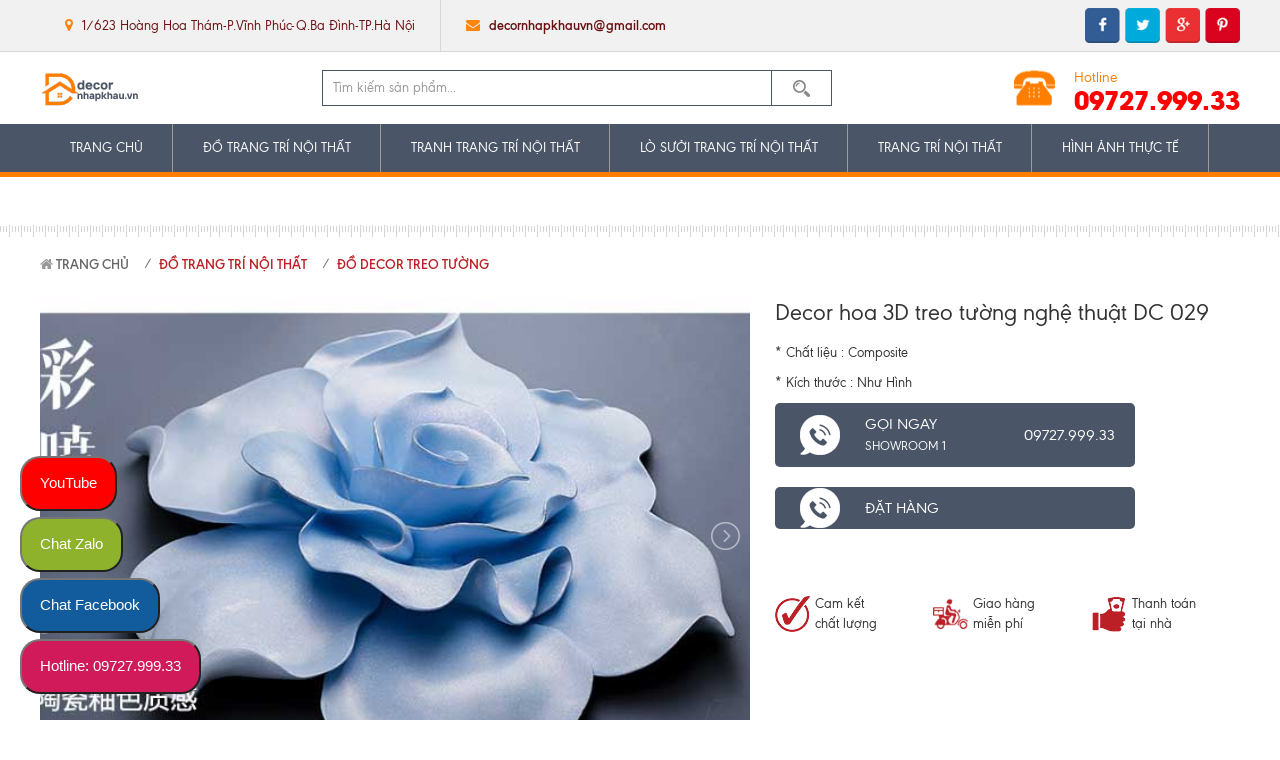

--- FILE ---
content_type: text/html; charset=utf-8
request_url: https://decornhapkhau.vn/decor-hoa-3d-treo-tuong-nghe-thuat-dc-029.html
body_size: 13848
content:
<!DOCTYPE html>
<html lang="vi-VN">
<head>
    <!-- Google Tag Manager -->
<script>(function(w,d,s,l,i){w[l]=w[l]||[];w[l].push({'gtm.start':
new Date().getTime(),event:'gtm.js'});var f=d.getElementsByTagName(s)[0],
j=d.createElement(s),dl=l!='dataLayer'?'&l='+l:'';j.async=true;j.src=
'https://www.googletagmanager.com/gtm.js?id='+i+dl;f.parentNode.insertBefore(j,f);
})(window,document,'script','dataLayer','GTM-TQL48ND');</script>
<!-- End Google Tag Manager -->
	<base href="https://decornhapkhau.vn/" />
	<meta http-equiv="content-type" content="text/html; charset=utf-8" />
	<meta name="robots" content="index,follow" />
	<meta name="viewport" content="width=device-width, initial-scale=1" />
	<meta name="author" content="Công Ty TNHH Đầu Tư-Thương Mại Vindecor" />
	<meta name="copyright" content="Công Ty TNHH Đầu Tư-Thương Mại Vindecor" />
	<meta name="viewport" content="width=device-width, initial-scale=1.0, user-scalable=yes" />
	<meta http-equiv="refresh" content="1800" />
	<!-- for Google -->
	<title>Decor hoa 3D treo tường nghệ thuật DC 029</title>
	<meta name="keywords" content="" />
	<meta name="description" content="* Chất liệu : Composite

* Kích thước : Như Hình" />
	<link rel="canonical" href="http://decornhapkhau.vn/decor-hoa-3d-treo-tuong-nghe-thuat-dc-029.html" />	
	<!-- for Facebook -->
	<meta property="og:title" content="Decor hoa 3D treo tường nghệ thuật DC 029" />
	<meta property="og:type" content="article" />
	<meta property="og:image" content="https://decornhapkhau.vn/uploads/images/do-decor-treo-tuong/dc-029/decor-hoa-3d-treo-tuong-nghe-thuat-dc-029-8.jpg" />
	<meta property="og:url" content="http://decornhapkhau.vn/decor-hoa-3d-treo-tuong-nghe-thuat-dc-029.html" />	<meta property="og:description" content="* Chất liệu : Composite

* Kích thước : Như Hình" />
	<meta property="og:site_name" content="Công Ty TNHH Đầu Tư-Thương Mại Vindecor" />
	<meta property="fb:admins" content=""/>
	<meta property="fb:app_id" content="" />
	
	<!-- for Twitter -->          
	<meta name="twitter:card" content="summary" />
	<meta name="twitter:title" content="Decor hoa 3D treo tường nghệ thuật DC 029" />
	<meta name="twitter:description" content="* Chất liệu : Composite

* Kích thước : Như Hình" />
	<meta name="twitter:image" content="https://decornhapkhau.vn/uploads/images/do-decor-treo-tuong/dc-029/decor-hoa-3d-treo-tuong-nghe-thuat-dc-029-8.jpg" />
	<!--<link href="templates/acore/core.css" rel="stylesheet" />-->
	<link href="templates/acore/core.css" rel="stylesheet" />
	<link rel="icon" href="/uploads/images/logo/md-5b1edb6302961.jpg"  type="image/png" sizes="30x30">
	<link href="templates/frontend/resources/fonts/font-awesome-4.4.0/css/font-awesome.min.css" rel="stylesheet" />
<link href="templates/frontend/resources/uikit/css/uikit.modify.css" rel="stylesheet" />
<link href="templates/frontend/resources/library/css/reset.css" rel="stylesheet" />
<link href="templates/frontend/resources/library/css/library.css" rel="stylesheet" />
<link href="templates/frontend/resources/uikit/css/components/slideshow.min.css" rel="stylesheet" />
<link href="templates/frontend/resources/plugins/lightslider-master/dist/css/lightslider.min.css" rel="stylesheet" />
<link href="templates/frontend/resources/style.css" rel="stylesheet" />
<script src="templates/frontend/resources/library/js/jquery.js"></script>
<script src="templates/frontend/resources/uikit/js/uikit.min.js"></script>

	<style type="text/css">
		
	</style>
	<meta name="language" content="vi_vn" />
<meta http-equiv="X-UA-Compatible" content="IE=edge" />
<meta name="abstract" content="Công ty thiết kế nội thất Glee, cung cấp nội thất gỗ cao cấp" />
<meta name="copyright" content="Copyright © 2017 by Gleehome" />
<script>
  (function(i,s,o,g,r,a,m){i['GoogleAnalyticsObject']=r;i[r]=i[r]||function(){
  (i[r].q=i[r].q||[]).push(arguments)},i[r].l=1*new Date();a=s.createElement(o),
  m=s.getElementsByTagName(o)[0];a.async=1;a.src=g;m.parentNode.insertBefore(a,m)
  })(window,document,'script','https://www.google-analytics.com/analytics.js','ga');

  ga('create', 'UA-105883385-1', 'auto');
  ga('send', 'pageview');

</script>

<!-- Google Code dành cho Thẻ tiếp thị lại -->
<!--------------------------------------------------
Không thể liên kết thẻ tiếp thị lại với thông tin nhận dạng cá nhân hay đặt thẻ tiếp thị lại trên các trang có liên quan đến danh mục nhạy cảm. Xem thêm thông tin và hướng dẫn về cách thiết lập thẻ trên: http://google.com/ads/remarketingsetup
--------------------------------------------------->
	<script type="text/javascript">
		var BASE_URL = 'https://decornhapkhau.vn/';
	</script>
</head>
<body>
    <!-- Google Tag Manager (noscript) -->
<noscript><iframe src="https://www.googletagmanager.com/ns.html?id=GTM-TQL48ND"
height="0" width="0" style="display:none;visibility:hidden"></iframe></noscript>
<!-- End Google Tag Manager (noscript) -->
	<script type="text/javascript">
/* <![CDATA[ */
var google_conversion_id = 834815374;
var google_custom_params = window.google_tag_params;
var google_remarketing_only = true;
/* ]]> */
</script>
<script type="text/javascript" src="//www.googleadservices.com/pagead/conversion.js">
</script>
<noscript>
<div style="display:inline;">
<img height="1" width="1" style="border-style:none;" alt="" src="//googleads.g.doubleclick.net/pagead/viewthroughconversion/834815374/?guid=ON&amp;script=0"/>
</div>
</noscript>
	<!-- PC HEADER -->
<header class="pc-header uk-visible-large">
	<section class="topbar">
		<div class="uk-container uk-container-center">
			<div class="uk-flex uk-flex-middle uk-flex-space-between container">
				<ul class="uk-list uk-flex uk-flex-middle hd-contact">
					<li class="location"><span><i class="fa fa-map-marker"></i> 1/623 Hoàng Hoa Thám-P.Vĩnh Phúc-Q.Ba Đình-TP.Hà Nội</span></li>
					<li class="email"><span><i class="fa fa-envelope"></i> <a href="mailto:decornhapkhauvn@gmail.com" title="Email">decornhapkhauvn@gmail.com</a></span></li>
				</ul>
				<div class="page-social">
					<ul class="uk-list uk-clearfix">
						<li class="facebook"><a href="https://www.facebook.com/noithatartdecorhn" title="facebook" target="_blank">facebook</a></li>
						<li class="twitter"><a href="" title="twitter" target="_blank">twitter</a></li>
						<li class="google"><a href="" title="google plus" target="_blank">google plus</a></li>
						<li class="pinterest"><a href="" title="pinterest" target="_blank">pinterest</a></li>
					</ul>
				</div>
			</div><!-- .container -->
		</div>
	</section><!-- .topbar -->
	<section class="upper">
		<div class="uk-container uk-container-center">
			<div class="uk-flex uk-flex-middle uk-flex-space-between container">
				<div class="logo" itemscope itemtype="http://schema.org/Hotel"><a itemprop="url" href="." title="Cung cấp lò sưởi trang trí 3D, 4D, đồ trang trí trên toàn quốc"><img src="/uploads/images/dotrangtri.png" alt="Cung cấp lò sưởi trang trí 3D, 4D, đồ trang trí trên toàn quốc" itemprop="logo" /></a><span class="uk-hidden">Thiết kế nội thất, sofa gỗ, vách ngăn phòng</span></div>				<div class="hd-search header-search">
					<form action="https://decornhapkhau.vn/tim-kiem.html" method="" class="uk-form form">
						<input type="text" name="keyword" class="uk-width-1-1 input-text keyword" placeholder="Tìm kiếm sản phẩm..." />
						<button type="submit" name="" class="btn-submit">Tìm kiếm</button>
					</form>
					<div class="searchResult"></div>
				</div>
				<div class="hd-hotline">
					<span class="label">Hotline</span>
					<a class="number" href="tel:09727.999.33" title="Hotline">09727.999.33</a>
				</div>
			</div><!-- .container -->
		</div>
	</section><!-- .upper -->
	<section class="lower" data-uk-sticky="{top: 0}">
		<div class="uk-container uk-container-center">
				<nav class="main-nav"><ul class="uk-navbar-nav uk-clearfix main-menu"><li><a href="http://decornhapkhau.vn/" title="TRANG CHỦ">TRANG CHỦ</a></li><li><a href="do-trang-tri-noi-that.html" title="ĐỒ TRANG TRÍ NỘI THẤT">ĐỒ TRANG TRÍ NỘI THẤT</a><div class="dropdown-menu"><ul class="uk-list sub-menu"><li><a href="guong-sat-treo-tuong.html" title="Gương Sắt Treo Tường">Gương Sắt Treo Tường</a></li><li><a href="do-decor-trung-bay.html" title="Đồ Decor Trưng Bày">Đồ Decor Trưng Bày</a></li><li><a href="do-decor-treo-tuong.html" title="Đồ Decor Treo Tường">Đồ Decor Treo Tường</a></li><li><a href="dong-ho-treo-tuong.html" title="Đồng Hồ Treo Tường">Đồng Hồ Treo Tường</a></li><li><a href="tham-trai-san.html" title="Thảm Trải Sàn">Thảm Trải Sàn</a></li><li><a href="tuong-go-trang-tri.html" title="Tượng Gỗ Trang Trí">Tượng Gỗ Trang Trí</a></li><li><a href="thac-nuoc-trang-tri.html" title="Thác Nước Trang Trí">Thác Nước Trang Trí</a></li><li><a href="thac-khoi-tram-huong-trang-tri.html" title="Thác Khói Trầm Hương Trang Trí">Thác Khói Trầm Hương Trang Trí</a></li></ul></div></li><li><a href="tranh-trang-tri-noi-that.html" title="TRANH TRANG TRÍ NỘI THẤT">TRANH TRANG TRÍ NỘI THẤT</a><div class="dropdown-menu"><ul class="uk-list sub-menu"><li><a href="tranh-sat-treo-tuong.html" title="Tranh Sắt Treo Tường">Tranh Sắt Treo Tường</a></li><li><a href="tranh-trang-guong-5d.html" title="Tranh Tráng Gương 5D">Tranh Tráng Gương 5D</a></li><li><a href="tranh-treo-tuong-3d.html" title="Tranh Treo Tường 3D">Tranh Treo Tường 3D</a></li></ul></div></li><li><a href="lo-suoi-trang-tri-noi-that.html" title="LÒ SƯỞI TRANG TRÍ NỘI THẤT">LÒ SƯỞI TRANG TRÍ NỘI THẤT</a><div class="dropdown-menu"><ul class="uk-list sub-menu"><li><a href="lo-suoi-co-dien.html" title="Lò Sưởi Cổ Điển">Lò Sưởi Cổ Điển</a></li><li><a href="lo-suoi-hien-dai.html" title="Lò Sưởi Hiện Đại">Lò Sưởi Hiện Đại</a></li><li><a href="lo-suoi-3d-trang-tri.html" title="Lò Sưởi 3D Trang Trí">Lò Sưởi 3D Trang Trí</a></li><li><a href="lo-suoi-4d-hoi-nuoc.html" title="Lò Sưởi 4D Hơi Nước">Lò Sưởi 4D Hơi Nước</a></li></ul></div></li><li><a href="trang-tri-noi-that.html" title="TRANG TRÍ NỘI THẤT">TRANG TRÍ NỘI THẤT</a><div class="dropdown-menu"><ul class="uk-list sub-menu"><li><a href="trang-tri-phong-khach.html" title="Trang Trí Phòng Khách">Trang Trí Phòng Khách</a></li><li><a href="trang-tri-phong-ngu.html" title="Trang Trí Phòng Ngủ">Trang Trí Phòng Ngủ</a></li><li><a href="trang-tri-chung-cu.html" title="Trang Trí Chung Cư">Trang Trí Chung Cư</a></li><li><a href="trang-tri-biet-thu.html" title="Trang Trí Biệt Thự">Trang Trí Biệt Thự</a></li></ul></div></li><li><a href="hinh-anh-thuc-te.html" title="HÌNH ẢNH THỰC TẾ">HÌNH ẢNH THỰC TẾ</a><div class="dropdown-menu"><ul class="uk-list sub-menu"><li><a href="lo-suoi-trang-tri.html" title="Lò Sưởi Trang Trí">Lò Sưởi Trang Trí</a></li><li><a href="do-trang-tri.html" title="Đồ Trang Trí">Đồ Trang Trí</a></li></ul></div></li> </ul></nav><!-- .main-nav -->		</div>
	</section><!-- .lower -->
</header><!-- .header -->


<!-- MOBILE HEADER -->
<header class="mobile-header uk-hidden-large" data-uk-sticky="">
	<section class="upper">
		<a class="moblie-menu-btn skin-1" href="#offcanvas" class="offcanvas" data-uk-offcanvas="{target:'#offcanvas'}">
			<span>Menu</span>
		</a>
		<div class="logo"><a href="" title="Logo"><img src="/uploads/images/dotrangtri.png" alt="Logo" /></a></div>
		<a class="mobile-hotline" href="tel: 09727.999.33" title="Hotline">
			<span class="label">Hotline: </span>
			<span class="value">09727.999.33</span>
		</a>
	</section><!-- .upper -->
	<section class="lower">
		<div class="mobile-search header-search">
			<form action="" method="" class="uk-form form">
				<input type="text" name="" class="uk-width-1-1 input-text keyword" placeholder="Bạn muốn tìm gì hôm nay?" />
				<button type="submit" name="" value="" class="btn-submit">Tìm kiếm</button>
			</form>
			<div class="searchResult"></div>
		</div>
	</section>
</header><!-- .mobile-header -->

	<section id="body">
				
<div id="product-page" class="page-body">
	<div class="breadcrumb">
		<div class="uk-container uk-container-center">
			<ul class="uk-breadcrumb">
				<li><a href="" title="Trang chủ"><i class="fa fa-home"></i> Trang chủ</a></li>
								
				<li class="uk-active"><a href="do-trang-tri-noi-that.html" title="ĐỒ TRANG TRÍ NỘI THẤT">ĐỒ TRANG TRÍ NỘI THẤT</a></li>
								
				<li class="uk-active"><a href="do-decor-treo-tuong.html" title="Đồ Decor Treo Tường">Đồ Decor Treo Tường</a></li>
							</ul>
		</div>
	</div><!-- .breadcrumb -->
	<div class="uk-container uk-container-center">
		<section class="prd-detail">
			<section class="panel-body">
				<script>
					 $(document).ready(function() {
						var wd_width = $(window).width();
						if(wd_width > 600) {
							$("#content-slider").lightSlider({
								loop:true,
								keyPress:true
							});
							$('#image-gallery').lightSlider({
								gallery:true,
								item:1,
								thumbItem:5,
								slideMargin: 0,
								speed:500,
								auto:true,
								loop:true,
								onSliderLoad: function() {
									$('#image-gallery').removeClass('cS-hidden');
								}  
							});
						}else {
							$("#content-slider").lightSlider({
								loop:true,
								keyPress:true
							});
							$('#image-gallery').lightSlider({
								gallery:true,
								item: 1,
								thumbItem: 3,
								slideMargin: 0,
								speed:500,
								auto:true,
								loop:true,
								onSliderLoad: function() {
									$('#image-gallery').removeClass('cS-hidden');
								}  
							});
						}
						
					});
				</script>
				<div class="uk-grid uk-grid-medium">
					<div class="uk-width-large-3-5">
						<div class="prd-gallerys">
							<div class="slider">
								<ul id="image-gallery" class="gallery list-unstyled cS-hidden">
									<li data-thumb="/uploads/.thumbs/images/do-decor-treo-tuong/dc-029/decor-hoa-3d-treo-tuong-nghe-thuat-dc-029-8.jpg"> 
										<a class="image img-cover" href="/uploads/images/do-decor-treo-tuong/dc-029/decor-hoa-3d-treo-tuong-nghe-thuat-dc-029-8.jpg" title="/uploads/images/do-decor-treo-tuong/dc-029/decor-hoa-3d-treo-tuong-nghe-thuat-dc-029-8.jpg" data-uk-lightbox="{group:'gallerys'}">
											<img src="/uploads/images/do-decor-treo-tuong/dc-029/decor-hoa-3d-treo-tuong-nghe-thuat-dc-029-8.jpg" />
										</a>
									 </li>
									 									 									 
									<li data-thumb="/uploads/.thumbs/images/do-decor-treo-tuong/dc-029/decor-hoa-3d-treo-tuong-nghe-thuat-dc-029-1.jpg"> 
										<a class="image img-cover" href="/uploads/images/do-decor-treo-tuong/dc-029/decor-hoa-3d-treo-tuong-nghe-thuat-dc-029-1.jpg" title="" data-uk-lightbox="{group:'gallerys'}">
											<img src="/uploads/images/do-decor-treo-tuong/dc-029/decor-hoa-3d-treo-tuong-nghe-thuat-dc-029-1.jpg" />
										</a>
									 </li>
									  
									<li data-thumb="/uploads/.thumbs/images/do-decor-treo-tuong/dc-029/decor-hoa-3d-treo-tuong-nghe-thuat-dc-029-10.jpg"> 
										<a class="image img-cover" href="/uploads/images/do-decor-treo-tuong/dc-029/decor-hoa-3d-treo-tuong-nghe-thuat-dc-029-10.jpg" title="" data-uk-lightbox="{group:'gallerys'}">
											<img src="/uploads/images/do-decor-treo-tuong/dc-029/decor-hoa-3d-treo-tuong-nghe-thuat-dc-029-10.jpg" />
										</a>
									 </li>
									  
									<li data-thumb="/uploads/.thumbs/images/do-decor-treo-tuong/dc-029/decor-hoa-3d-treo-tuong-nghe-thuat-dc-029-11.jpg"> 
										<a class="image img-cover" href="/uploads/images/do-decor-treo-tuong/dc-029/decor-hoa-3d-treo-tuong-nghe-thuat-dc-029-11.jpg" title="" data-uk-lightbox="{group:'gallerys'}">
											<img src="/uploads/images/do-decor-treo-tuong/dc-029/decor-hoa-3d-treo-tuong-nghe-thuat-dc-029-11.jpg" />
										</a>
									 </li>
									  
									<li data-thumb="/uploads/.thumbs/images/do-decor-treo-tuong/dc-029/decor-hoa-3d-treo-tuong-nghe-thuat-dc-029-12.jpg"> 
										<a class="image img-cover" href="/uploads/images/do-decor-treo-tuong/dc-029/decor-hoa-3d-treo-tuong-nghe-thuat-dc-029-12.jpg" title="" data-uk-lightbox="{group:'gallerys'}">
											<img src="/uploads/images/do-decor-treo-tuong/dc-029/decor-hoa-3d-treo-tuong-nghe-thuat-dc-029-12.jpg" />
										</a>
									 </li>
									  
									<li data-thumb="/uploads/.thumbs/images/do-decor-treo-tuong/dc-029/decor-hoa-3d-treo-tuong-nghe-thuat-dc-029-13.jpg"> 
										<a class="image img-cover" href="/uploads/images/do-decor-treo-tuong/dc-029/decor-hoa-3d-treo-tuong-nghe-thuat-dc-029-13.jpg" title="" data-uk-lightbox="{group:'gallerys'}">
											<img src="/uploads/images/do-decor-treo-tuong/dc-029/decor-hoa-3d-treo-tuong-nghe-thuat-dc-029-13.jpg" />
										</a>
									 </li>
									  
									<li data-thumb="/uploads/.thumbs/images/do-decor-treo-tuong/dc-029/decor-hoa-3d-treo-tuong-nghe-thuat-dc-029-14.jpg"> 
										<a class="image img-cover" href="/uploads/images/do-decor-treo-tuong/dc-029/decor-hoa-3d-treo-tuong-nghe-thuat-dc-029-14.jpg" title="" data-uk-lightbox="{group:'gallerys'}">
											<img src="/uploads/images/do-decor-treo-tuong/dc-029/decor-hoa-3d-treo-tuong-nghe-thuat-dc-029-14.jpg" />
										</a>
									 </li>
									  
									<li data-thumb="/uploads/.thumbs/images/do-decor-treo-tuong/dc-029/decor-hoa-3d-treo-tuong-nghe-thuat-dc-029-15.jpg"> 
										<a class="image img-cover" href="/uploads/images/do-decor-treo-tuong/dc-029/decor-hoa-3d-treo-tuong-nghe-thuat-dc-029-15.jpg" title="" data-uk-lightbox="{group:'gallerys'}">
											<img src="/uploads/images/do-decor-treo-tuong/dc-029/decor-hoa-3d-treo-tuong-nghe-thuat-dc-029-15.jpg" />
										</a>
									 </li>
									  
									<li data-thumb="/uploads/.thumbs/images/do-decor-treo-tuong/dc-029/decor-hoa-3d-treo-tuong-nghe-thuat-dc-029-16.jpg"> 
										<a class="image img-cover" href="/uploads/images/do-decor-treo-tuong/dc-029/decor-hoa-3d-treo-tuong-nghe-thuat-dc-029-16.jpg" title="" data-uk-lightbox="{group:'gallerys'}">
											<img src="/uploads/images/do-decor-treo-tuong/dc-029/decor-hoa-3d-treo-tuong-nghe-thuat-dc-029-16.jpg" />
										</a>
									 </li>
									  
									<li data-thumb="/uploads/.thumbs/images/do-decor-treo-tuong/dc-029/decor-hoa-3d-treo-tuong-nghe-thuat-dc-029-2.jpg"> 
										<a class="image img-cover" href="/uploads/images/do-decor-treo-tuong/dc-029/decor-hoa-3d-treo-tuong-nghe-thuat-dc-029-2.jpg" title="" data-uk-lightbox="{group:'gallerys'}">
											<img src="/uploads/images/do-decor-treo-tuong/dc-029/decor-hoa-3d-treo-tuong-nghe-thuat-dc-029-2.jpg" />
										</a>
									 </li>
									  
									<li data-thumb="/uploads/.thumbs/images/do-decor-treo-tuong/dc-029/decor-hoa-3d-treo-tuong-nghe-thuat-dc-029-3.jpg"> 
										<a class="image img-cover" href="/uploads/images/do-decor-treo-tuong/dc-029/decor-hoa-3d-treo-tuong-nghe-thuat-dc-029-3.jpg" title="" data-uk-lightbox="{group:'gallerys'}">
											<img src="/uploads/images/do-decor-treo-tuong/dc-029/decor-hoa-3d-treo-tuong-nghe-thuat-dc-029-3.jpg" />
										</a>
									 </li>
									  
									<li data-thumb="/uploads/.thumbs/images/do-decor-treo-tuong/dc-029/decor-hoa-3d-treo-tuong-nghe-thuat-dc-029-4.jpg"> 
										<a class="image img-cover" href="/uploads/images/do-decor-treo-tuong/dc-029/decor-hoa-3d-treo-tuong-nghe-thuat-dc-029-4.jpg" title="" data-uk-lightbox="{group:'gallerys'}">
											<img src="/uploads/images/do-decor-treo-tuong/dc-029/decor-hoa-3d-treo-tuong-nghe-thuat-dc-029-4.jpg" />
										</a>
									 </li>
									  
									<li data-thumb="/uploads/.thumbs/images/do-decor-treo-tuong/dc-029/decor-hoa-3d-treo-tuong-nghe-thuat-dc-029-5.jpg"> 
										<a class="image img-cover" href="/uploads/images/do-decor-treo-tuong/dc-029/decor-hoa-3d-treo-tuong-nghe-thuat-dc-029-5.jpg" title="" data-uk-lightbox="{group:'gallerys'}">
											<img src="/uploads/images/do-decor-treo-tuong/dc-029/decor-hoa-3d-treo-tuong-nghe-thuat-dc-029-5.jpg" />
										</a>
									 </li>
									  
									<li data-thumb="/uploads/.thumbs/images/do-decor-treo-tuong/dc-029/decor-hoa-3d-treo-tuong-nghe-thuat-dc-029-6.jpg"> 
										<a class="image img-cover" href="/uploads/images/do-decor-treo-tuong/dc-029/decor-hoa-3d-treo-tuong-nghe-thuat-dc-029-6.jpg" title="" data-uk-lightbox="{group:'gallerys'}">
											<img src="/uploads/images/do-decor-treo-tuong/dc-029/decor-hoa-3d-treo-tuong-nghe-thuat-dc-029-6.jpg" />
										</a>
									 </li>
									  
									<li data-thumb="/uploads/.thumbs/images/do-decor-treo-tuong/dc-029/decor-hoa-3d-treo-tuong-nghe-thuat-dc-029-7.jpg"> 
										<a class="image img-cover" href="/uploads/images/do-decor-treo-tuong/dc-029/decor-hoa-3d-treo-tuong-nghe-thuat-dc-029-7.jpg" title="" data-uk-lightbox="{group:'gallerys'}">
											<img src="/uploads/images/do-decor-treo-tuong/dc-029/decor-hoa-3d-treo-tuong-nghe-thuat-dc-029-7.jpg" />
										</a>
									 </li>
									  
									<li data-thumb="/uploads/.thumbs/images/do-decor-treo-tuong/dc-029/decor-hoa-3d-treo-tuong-nghe-thuat-dc-029-8.jpg"> 
										<a class="image img-cover" href="/uploads/images/do-decor-treo-tuong/dc-029/decor-hoa-3d-treo-tuong-nghe-thuat-dc-029-8.jpg" title="" data-uk-lightbox="{group:'gallerys'}">
											<img src="/uploads/images/do-decor-treo-tuong/dc-029/decor-hoa-3d-treo-tuong-nghe-thuat-dc-029-8.jpg" />
										</a>
									 </li>
									  
									<li data-thumb="/uploads/.thumbs/images/do-decor-treo-tuong/dc-029/decor-hoa-3d-treo-tuong-nghe-thuat-dc-029-9.jpg"> 
										<a class="image img-cover" href="/uploads/images/do-decor-treo-tuong/dc-029/decor-hoa-3d-treo-tuong-nghe-thuat-dc-029-9.jpg" title="" data-uk-lightbox="{group:'gallerys'}">
											<img src="/uploads/images/do-decor-treo-tuong/dc-029/decor-hoa-3d-treo-tuong-nghe-thuat-dc-029-9.jpg" />
										</a>
									 </li>
									  
									<li data-thumb="/uploads/.thumbs/images/do-decor-treo-tuong/dc-029/decor-hoa-3d-treo-tuong-nghe-thuat-dc-029.jpg"> 
										<a class="image img-cover" href="/uploads/images/do-decor-treo-tuong/dc-029/decor-hoa-3d-treo-tuong-nghe-thuat-dc-029.jpg" title="" data-uk-lightbox="{group:'gallerys'}">
											<img src="/uploads/images/do-decor-treo-tuong/dc-029/decor-hoa-3d-treo-tuong-nghe-thuat-dc-029.jpg" />
										</a>
									 </li>
									 								</ul>
							</div>
						</div>
					</div>
					<div class="uk-width-large-2-5">
						<div class="prd-desc">
							<h1 class="prd-title"><span>Decor hoa 3D treo tường nghệ thuật DC 029</span></h1>
							<div class="description">
								<p style="margin: 0px 0px 10px; padding: 0px; box-sizing: border-box; color: rgb(51, 51, 51); font-family: HTVietNam, sans-serif; font-size: 14px; font-style: normal; font-variant-ligatures: normal; font-variant-caps: normal; font-weight: 400; letter-spacing: normal; orphans: 2; text-align: start; text-indent: 0px; text-transform: none; white-space: normal; widows: 2; word-spacing: 0px; -webkit-text-stroke-width: 0px; background-color: rgb(255, 255, 255); text-decoration-style: initial; text-decoration-color: initial;">* Chất liệu : Composite</p>

<p style="margin: 0px 0px 10px; padding: 0px; box-sizing: border-box; color: rgb(51, 51, 51); font-family: HTVietNam, sans-serif; font-size: 14px; font-style: normal; font-variant-ligatures: normal; font-variant-caps: normal; font-weight: 400; letter-spacing: normal; orphans: 2; text-align: start; text-indent: 0px; text-transform: none; white-space: normal; widows: 2; word-spacing: 0px; -webkit-text-stroke-width: 0px; background-color: rgb(255, 255, 255); text-decoration-style: initial; text-decoration-color: initial;">* Kích thước : Như Hình</p>							</div>
							<div class="call-groups">
								<a class="btn uk-flex uk-flex-middle uk-flex-space-between" href="tel:09727.999.33" title="Showroom 1">
									<div class="text">
										<span class="title">Gọi ngay</span>
										<span class="subtitle">Showroom 1</span>
									</div>
									<span class="number">09727.999.33</span>
								</a>

								<a data-id="930" data-price="8200000" data-quantity="1" class="btn uk-flex uk-flex-middle uk-flex-space-between ajax-addtocart" href="tel:" title="Đặt hàng">
									<div class="text uk-text-center">
										<span class="title">Đặt hàng</span>
									</div>
								</a>
							</div>
							<div class="share-box uk-flex uk-flex-middle"> 
								<div class="facebook">
									<div class="fb-like" data-href="http://decornhapkhau.vn/decor-hoa-3d-treo-tuong-nghe-thuat-dc-029.html" data-layout="button_count" data-action="like" data-show-faces="true" data-share="true"></div>
								</div>
								<div class="plus">
									<div class="g-plusone" data-size="medium" data-href="http://decornhapkhau.vn/decor-hoa-3d-treo-tuong-nghe-thuat-dc-029.html"></div>
								</div>
							</div><!-- end .share-box -->
							<div class="prd-commitment">
								<ul class="uk-grid uk-grid-small uk-grid-width-1-3">
									<li>
										<div class="box">
											<span class="icon"><img src="templates/frontend/resources/img/camket.png" alt="" /></span>
											<span class="value">Cam kết <br> chất lượng</span>
										</div>
									</li>
									<li>
										<div class="box">
											<span class="icon"><img src="templates/frontend/resources/img/giaohangmienphi.png" alt="" /></span>
											<span class="value">Giao hàng <br> miễn phí</span>
										</div>
									</li>
									<li>
										<div class="box">
											<span class="icon"><img src="templates/frontend/resources/img/thanhtoan.png" alt="" /></span>
											<span class="value">Thanh toán <br> tại nhà</span>
										</div>
									</li>
								</ul>
							</div>
						</div><!-- .prd-desc -->
					</div>
				</div><!-- .uk-grid -->
			</section><!-- .panel-body -->
		</section><!-- .prd-detail -->
		<div class="uk-grid lib-grid-20">
			<div class="uk-width-large-3-4">
				<section class="prd-detail">
					<section class="panel-body">
						<div class="prd-content uk-visible-large">
							<ul class="uk-list uk-clearfix nav-tabs" data-uk-switcher="{connect:'#tabContent'}">
								<li class="uk-active">Thông tin chi tiết</li>
							</ul>
							<ul id="tabContent" class="uk-switcher tab-content">
								<li>
									<article class="article detail-content">
										<p><img alt="" src="/uploads/images/do-decor-treo-tuong/dc-029/decor-hoa-3d-treo-tuong-nghe-thuat-dc-029-1.jpg" style="width: 750px; height: 1147px;" /><img alt="" src="/uploads/images/do-decor-treo-tuong/dc-029/decor-hoa-3d-treo-tuong-nghe-thuat-dc-029-10.jpg" style="width: 750px; height: 660px;" /><img alt="" src="/uploads/images/do-decor-treo-tuong/dc-029/decor-hoa-3d-treo-tuong-nghe-thuat-dc-029-11.jpg" style="width: 750px; height: 418px;" /><img alt="" src="/uploads/images/do-decor-treo-tuong/dc-029/decor-hoa-3d-treo-tuong-nghe-thuat-dc-029-12.jpg" style="width: 750px; height: 832px;" /><img alt="" src="/uploads/images/do-decor-treo-tuong/dc-029/decor-hoa-3d-treo-tuong-nghe-thuat-dc-029-13.jpg" style="width: 750px; height: 875px;" /><img alt="" src="/uploads/images/do-decor-treo-tuong/dc-029/decor-hoa-3d-treo-tuong-nghe-thuat-dc-029-14.jpg" style="width: 750px; height: 793px;" /><img alt="" src="/uploads/images/do-decor-treo-tuong/dc-029/decor-hoa-3d-treo-tuong-nghe-thuat-dc-029-15.jpg" style="width: 750px; height: 920px;" /><img alt="" src="/uploads/images/do-decor-treo-tuong/dc-029/decor-hoa-3d-treo-tuong-nghe-thuat-dc-029-16.jpg" style="width: 750px; height: 963px;" /><img alt="" src="/uploads/images/do-decor-treo-tuong/dc-029/decor-hoa-3d-treo-tuong-nghe-thuat-dc-029-2.jpg" style="width: 750px; height: 1055px;" /><img alt="" src="/uploads/images/do-decor-treo-tuong/dc-029/decor-hoa-3d-treo-tuong-nghe-thuat-dc-029-3.jpg" style="width: 750px; height: 688px;" /><img alt="" src="/uploads/images/do-decor-treo-tuong/dc-029/decor-hoa-3d-treo-tuong-nghe-thuat-dc-029-4.jpg" style="width: 750px; height: 574px;" /><img alt="" src="/uploads/images/do-decor-treo-tuong/dc-029/decor-hoa-3d-treo-tuong-nghe-thuat-dc-029-5.jpg" style="width: 750px; height: 688px;" /><img alt="" src="/uploads/images/do-decor-treo-tuong/dc-029/decor-hoa-3d-treo-tuong-nghe-thuat-dc-029-6.jpg" style="width: 750px; height: 574px;" /><img alt="" src="/uploads/images/do-decor-treo-tuong/dc-029/decor-hoa-3d-treo-tuong-nghe-thuat-dc-029-7.jpg" style="width: 750px; height: 706px;" /><img alt="" src="/uploads/images/do-decor-treo-tuong/dc-029/decor-hoa-3d-treo-tuong-nghe-thuat-dc-029-8.jpg" style="width: 750px; height: 1050px;" /><img alt="" src="/uploads/images/do-decor-treo-tuong/dc-029/decor-hoa-3d-treo-tuong-nghe-thuat-dc-029-9.jpg" style="width: 750px; height: 1056px;" /><img alt="" src="/uploads/images/do-decor-treo-tuong/dc-029/decor-hoa-3d-treo-tuong-nghe-thuat-dc-029.jpg" style="width: 750px; height: 1057px;" /></p>									</article><!-- .article -->
								</li>
						   </ul>
						</div><!-- .prd-content -->
						<script type="text/javascript">
							$(document).ready(function(){
								$('.detail-content table').wrap('<div class="uk-overflow-container"></div>');
							});
						</script>
						<div class="mobile-prd-content uk-hidden-large">
							<ul class="uk-list uk-accordion" data-uk-accordion="{showfirst: true}">
								<li>
									<a class="uk-accordion-title accordion-label">Thông tin chi tiết</a>
									<div class="uk-accordion-content accordion-content">
										<article class="article detail-content">
											<p><img alt="" src="/uploads/images/do-decor-treo-tuong/dc-029/decor-hoa-3d-treo-tuong-nghe-thuat-dc-029-1.jpg" style="width: 750px; height: 1147px;" /><img alt="" src="/uploads/images/do-decor-treo-tuong/dc-029/decor-hoa-3d-treo-tuong-nghe-thuat-dc-029-10.jpg" style="width: 750px; height: 660px;" /><img alt="" src="/uploads/images/do-decor-treo-tuong/dc-029/decor-hoa-3d-treo-tuong-nghe-thuat-dc-029-11.jpg" style="width: 750px; height: 418px;" /><img alt="" src="/uploads/images/do-decor-treo-tuong/dc-029/decor-hoa-3d-treo-tuong-nghe-thuat-dc-029-12.jpg" style="width: 750px; height: 832px;" /><img alt="" src="/uploads/images/do-decor-treo-tuong/dc-029/decor-hoa-3d-treo-tuong-nghe-thuat-dc-029-13.jpg" style="width: 750px; height: 875px;" /><img alt="" src="/uploads/images/do-decor-treo-tuong/dc-029/decor-hoa-3d-treo-tuong-nghe-thuat-dc-029-14.jpg" style="width: 750px; height: 793px;" /><img alt="" src="/uploads/images/do-decor-treo-tuong/dc-029/decor-hoa-3d-treo-tuong-nghe-thuat-dc-029-15.jpg" style="width: 750px; height: 920px;" /><img alt="" src="/uploads/images/do-decor-treo-tuong/dc-029/decor-hoa-3d-treo-tuong-nghe-thuat-dc-029-16.jpg" style="width: 750px; height: 963px;" /><img alt="" src="/uploads/images/do-decor-treo-tuong/dc-029/decor-hoa-3d-treo-tuong-nghe-thuat-dc-029-2.jpg" style="width: 750px; height: 1055px;" /><img alt="" src="/uploads/images/do-decor-treo-tuong/dc-029/decor-hoa-3d-treo-tuong-nghe-thuat-dc-029-3.jpg" style="width: 750px; height: 688px;" /><img alt="" src="/uploads/images/do-decor-treo-tuong/dc-029/decor-hoa-3d-treo-tuong-nghe-thuat-dc-029-4.jpg" style="width: 750px; height: 574px;" /><img alt="" src="/uploads/images/do-decor-treo-tuong/dc-029/decor-hoa-3d-treo-tuong-nghe-thuat-dc-029-5.jpg" style="width: 750px; height: 688px;" /><img alt="" src="/uploads/images/do-decor-treo-tuong/dc-029/decor-hoa-3d-treo-tuong-nghe-thuat-dc-029-6.jpg" style="width: 750px; height: 574px;" /><img alt="" src="/uploads/images/do-decor-treo-tuong/dc-029/decor-hoa-3d-treo-tuong-nghe-thuat-dc-029-7.jpg" style="width: 750px; height: 706px;" /><img alt="" src="/uploads/images/do-decor-treo-tuong/dc-029/decor-hoa-3d-treo-tuong-nghe-thuat-dc-029-8.jpg" style="width: 750px; height: 1050px;" /><img alt="" src="/uploads/images/do-decor-treo-tuong/dc-029/decor-hoa-3d-treo-tuong-nghe-thuat-dc-029-9.jpg" style="width: 750px; height: 1056px;" /><img alt="" src="/uploads/images/do-decor-treo-tuong/dc-029/decor-hoa-3d-treo-tuong-nghe-thuat-dc-029.jpg" style="width: 750px; height: 1057px;" /></p>										</article><!-- .article -->
									</div>
								</li>
							</ul>
						</div><!-- .mobile-prd-content -->

					</section><!-- .panel-body -->
					<footer class="panel-foot">
						<div class="share-box uk-flex uk-flex-middle"> 
							<div class="facebook">
								<div class="fb-like" data-href="http://decornhapkhau.vn/decor-hoa-3d-treo-tuong-nghe-thuat-dc-029.html" data-layout="button_count" data-action="like" data-show-faces="true" data-share="true"></div>
							</div>
							<div class="plus">
								<div class="g-plusone" data-size="medium" data-href="http://decornhapkhau.vn/decor-hoa-3d-treo-tuong-nghe-thuat-dc-029.html"></div>
							</div>
						</div><!-- end .share-box -->
						<div class="comment">
							<div class="fb-comments" data-href="http://decornhapkhau.vn/decor-hoa-3d-treo-tuong-nghe-thuat-dc-029.html" data-width="100%" data-numposts="3"></div>
						</div><!-- .comment -->
					</footer><!-- .panel-foot -->
				</section><!-- .prd-detail -->
			</div>
			
			<div class="uk-width-large-1-4 uk-visible-large">
				<aside class="aside">
					<section class="aside-prd-detail aside-whyus">
						<header class="panel-head">
							<h3 class="heading"><span>Tại sao chọn chúng tôi</span></h3>
						</header>
						<section class="panel-body">
							<ul class="uk-list list">
								<li>Chất lượng tốt giá cạnh tranh, thiết kế & thi công nhanh chóng</li>
								<li>Là doanh nghiệp tiêu biểu trong lĩnh vực Kiến Trúc - Nội Thất</li>
								<li>Đội ngũ kiến trúc sư giàu kinh nghiệm, xu hướng thiết kế hiện đại</li>
								<li>Chế độ bảo hành, bảo trì miễn phí tại nhà</li>
							</ul>
						</section>
					</section><!-- .aside-prd-detail -->
					
															<section class="aside-prd-detail aside-product">
						<header class="panel-head">
							<h3 class="heading"><span>Sản phẩm nổi bật</span></h3>
						</header>
						<section class="panel-body">
							<ul class="uk-list list-product">
																								
								<li>
									<div class="product uk-clearfix">
										<div class="thumb">
											<a class="image img-cover" href="tranh-decor-mo-phong-phim-dan-piano-pd-267.html" title="Tranh decor mô phỏng phím đàn PIANO PD 267"><img src="/uploads/.thumbs/images/tranh-sat-treo-tuong/pd-260-270/tranh-decor-mo-phong-phim-dan-piano-pd-267-3.jpg" alt="Tranh decor mô phỏng phím đàn PIANO PD 267" /></a>
										</div>
										<div class="infor">
											<h4 class="title"><a href="tranh-decor-mo-phong-phim-dan-piano-pd-267.html" title="Tranh decor mô phỏng phím đàn PIANO PD 267">Tranh decor mô phỏng phím đàn PIANO PD 267</a></h4>
										</div>
									</div>
								</li>
																								
								<li>
									<div class="product uk-clearfix">
										<div class="thumb">
											<a class="image img-cover" href="decor-treo-tuong-nghe-thuat-pd-266.html" title="Decor treo tường nghệ thuật PD 266"><img src="/uploads/.thumbs/images/tranh-sat-treo-tuong/pd-260-270/decor-treo-tuong-nghe-thuat-pd-266-7.jpg" alt="Decor treo tường nghệ thuật PD 266" /></a>
										</div>
										<div class="infor">
											<h4 class="title"><a href="decor-treo-tuong-nghe-thuat-pd-266.html" title="Decor treo tường nghệ thuật PD 266">Decor treo tường nghệ thuật PD 266</a></h4>
										</div>
									</div>
								</li>
																								
								<li>
									<div class="product uk-clearfix">
										<div class="thumb">
											<a class="image img-cover" href="tranh-la-decor-hoa-trang-tri-pd-251.html" title="Tranh lá decor hoa trang trí PD 251"><img src="/uploads/.thumbs/images/tranh-sat-treo-tuong/pd-250-260/tranh-la-decor-hoa-trang-tri-pd-251-2.jpg" alt="Tranh lá decor hoa trang trí PD 251" /></a>
										</div>
										<div class="infor">
											<h4 class="title"><a href="tranh-la-decor-hoa-trang-tri-pd-251.html" title="Tranh lá decor hoa trang trí PD 251">Tranh lá decor hoa trang trí PD 251</a></h4>
										</div>
									</div>
								</li>
																								
								<li>
									<div class="product uk-clearfix">
										<div class="thumb">
											<a class="image img-cover" href="tranh-bo-la-ginko-nghe-thuat-pd-250.html" title="Tranh bộ lá Ginko nghệ thuật PD 250"><img src="/uploads/.thumbs/images/tranh-sat-treo-tuong/pd-240-250/tranh-bo-la-ginko-nghe-thuat-pd-250-5.jpg" alt="Tranh bộ lá Ginko nghệ thuật PD 250" /></a>
										</div>
										<div class="infor">
											<h4 class="title"><a href="tranh-bo-la-ginko-nghe-thuat-pd-250.html" title="Tranh bộ lá Ginko nghệ thuật PD 250">Tranh bộ lá Ginko nghệ thuật PD 250</a></h4>
										</div>
									</div>
								</li>
																								
								<li>
									<div class="product uk-clearfix">
										<div class="thumb">
											<a class="image img-cover" href="tranh-decor-an-tuong-treo-tuong-pd-241.html" title="Tranh decor ấn tượng treo tường PD 241"><img src="/uploads/.thumbs/images/tranh-sat-treo-tuong/pd-240-250/tranh-decor-an-tuong-treo-tuong-pd-241-5.jpg" alt="Tranh decor ấn tượng treo tường PD 241" /></a>
										</div>
										<div class="infor">
											<h4 class="title"><a href="tranh-decor-an-tuong-treo-tuong-pd-241.html" title="Tranh decor ấn tượng treo tường PD 241">Tranh decor ấn tượng treo tường PD 241</a></h4>
										</div>
									</div>
								</li>
															</ul>
						</section>
					</section><!-- .aside-panel -->
									</aside>
			</div>
		</div><!-- .uk-grid -->

				<section class="prdcatalogue prd-same">
			<header class="panel-head">
				<h2 class="heading-2"><span>Sản phẩm liên quan</span></h2>
			</header>
			<section class="panel-body">
				<ul class="uk-grid lib-grid-20 uk-grid-width-1-2 uk-grid-width-medium-1-4 list-product">
															
					<li>
						<div class="product">
							<div class="thumb"><a class="image img-cover img-shine" href="decor-hoa-mau-don-3d-cao-cap-treo-tuong-dc-037.html" title="Decor Hoa Mẫu Đơn 3D Cao Cấp treo tường DC 037"><img src="/uploads/.thumbs/images/do-decor-treo-tuong/dc-037/decor-hoa-mau-don-3d-cao-cap-treo-tuong-dc-037-1.jpg" alt="Decor Hoa Mẫu Đơn 3D Cao Cấp treo tường DC 037" /></a></div>
							<div class="infor">
								<h3 class="title"><a href="decor-hoa-mau-don-3d-cao-cap-treo-tuong-dc-037.html" title="Decor Hoa Mẫu Đơn 3D Cao Cấp treo tường DC 037">Decor Hoa Mẫu Đơn 3D Cao Cấp treo tường DC 037</a></h3>
								<div class="wrap-price uk-text-left mt10" style="min-height:40px;">
																	<div class="price">8,200,000đ</div>
								</div>
							</div>
						</div>
					</li>
															
					<li>
						<div class="product">
							<div class="thumb"><a class="image img-cover img-shine" href="decor-treo-tuong-nghe-thuat-dc-036.html" title="Decor treo tường nghệ thuật DC 036"><img src="/uploads/.thumbs/images/do-decor-treo-tuong/dc-036/decor-treo-tuong-nghe-thuat-dc-036-4.jpg" alt="Decor treo tường nghệ thuật DC 036" /></a></div>
							<div class="infor">
								<h3 class="title"><a href="decor-treo-tuong-nghe-thuat-dc-036.html" title="Decor treo tường nghệ thuật DC 036">Decor treo tường nghệ thuật DC 036</a></h3>
								<div class="wrap-price uk-text-left mt10" style="min-height:40px;">
																	<div class="price">5,000,000đ</div>
								</div>
							</div>
						</div>
					</li>
															
					<li>
						<div class="product">
							<div class="thumb"><a class="image img-cover img-shine" href="decor-doi-canh-3d-treo-tuong-dc-035.html" title="Decor Đôi Cánh 3D treo tường DC 035"><img src="/uploads/.thumbs/images/do-decor-treo-tuong/dc-035/decor-doi-canh-3d-treo-tuong-dc-035-2.jpg" alt="Decor Đôi Cánh 3D treo tường DC 035" /></a></div>
							<div class="infor">
								<h3 class="title"><a href="decor-doi-canh-3d-treo-tuong-dc-035.html" title="Decor Đôi Cánh 3D treo tường DC 035">Decor Đôi Cánh 3D treo tường DC 035</a></h3>
								<div class="wrap-price uk-text-left mt10" style="min-height:40px;">
																	<div class="price">6,000,000đ</div>
								</div>
							</div>
						</div>
					</li>
															
					<li>
						<div class="product">
							<div class="thumb"><a class="image img-cover img-shine" href="decor-ca-3d-treo-trang-tri-dc-034.html" title="Decor cá 3D treo trang trí DC 034"><img src="/uploads/.thumbs/images/do-decor-treo-tuong/dc-034/decor-ca-3d-treo-trang-tri-dc-034-5.jpg" alt="Decor cá 3D treo trang trí DC 034" /></a></div>
							<div class="infor">
								<h3 class="title"><a href="decor-ca-3d-treo-trang-tri-dc-034.html" title="Decor cá 3D treo trang trí DC 034">Decor cá 3D treo trang trí DC 034</a></h3>
								<div class="wrap-price uk-text-left mt10" style="min-height:40px;">
																	<div class="price">4,400,000đ</div>
								</div>
							</div>
						</div>
					</li>
															
					<li>
						<div class="product">
							<div class="thumb"><a class="image img-cover img-shine" href="decor-hoa-3d-trang-tri-noi-that-dc-033.html" title="Decor Hoa 3D trang trí nội thất DC 033"><img src="/uploads/.thumbs/images/do-decor-treo-tuong/dc-033/decor-hoa-3d-trang-tri-noi-that-dc-033.jpg" alt="Decor Hoa 3D trang trí nội thất DC 033" /></a></div>
							<div class="infor">
								<h3 class="title"><a href="decor-hoa-3d-trang-tri-noi-that-dc-033.html" title="Decor Hoa 3D trang trí nội thất DC 033">Decor Hoa 3D trang trí nội thất DC 033</a></h3>
								<div class="wrap-price uk-text-left mt10" style="min-height:40px;">
																	<div class="price">3,500,000đ</div>
								</div>
							</div>
						</div>
					</li>
															
					<li>
						<div class="product">
							<div class="thumb"><a class="image img-cover img-shine" href="decor-buom-xinh-treo-tuong-dc-032.html" title="Decor Bướm xinh treo tường DC 032"><img src="/uploads/.thumbs/images/do-decor-treo-tuong/dc-032/decor-buom-xinh-treo-tuong-dc-032-4.jpg" alt="Decor Bướm xinh treo tường DC 032" /></a></div>
							<div class="infor">
								<h3 class="title"><a href="decor-buom-xinh-treo-tuong-dc-032.html" title="Decor Bướm xinh treo tường DC 032">Decor Bướm xinh treo tường DC 032</a></h3>
								<div class="wrap-price uk-text-left mt10" style="min-height:40px;">
																	<div class="price">700,000đ</div>
								</div>
							</div>
						</div>
					</li>
															
					<li>
						<div class="product">
							<div class="thumb"><a class="image img-cover img-shine" href="decor-hoa-trang-tri-doc-dao-dc-031.html" title="Decor hoa trang trí độc đáo DC 031"><img src="/uploads/.thumbs/images/do-decor-treo-tuong/dc-031/decor-hoa-trang-tri-doc-dao-dc-031-6.jpg" alt="Decor hoa trang trí độc đáo DC 031" /></a></div>
							<div class="infor">
								<h3 class="title"><a href="decor-hoa-trang-tri-doc-dao-dc-031.html" title="Decor hoa trang trí độc đáo DC 031">Decor hoa trang trí độc đáo DC 031</a></h3>
								<div class="wrap-price uk-text-left mt10" style="min-height:40px;">
																	<div class="price">750,000đ</div>
								</div>
							</div>
						</div>
					</li>
															
					<li>
						<div class="product">
							<div class="thumb"><a class="image img-cover img-shine" href="decor-gio-hoa-treo-tuong-cao-cap-dc-030.html" title="Decor giỏ hoa treo tường cao cấp DC 030"><img src="/uploads/.thumbs/images/do-decor-treo-tuong/dc-030/decor-gio-hoa-treo-tuong-cao-cap-dc-030-6.jpg" alt="Decor giỏ hoa treo tường cao cấp DC 030" /></a></div>
							<div class="infor">
								<h3 class="title"><a href="decor-gio-hoa-treo-tuong-cao-cap-dc-030.html" title="Decor giỏ hoa treo tường cao cấp DC 030">Decor giỏ hoa treo tường cao cấp DC 030</a></h3>
								<div class="wrap-price uk-text-left mt10" style="min-height:40px;">
																	<div class="price">6,500,000đ</div>
								</div>
							</div>
						</div>
					</li>
															
					<li>
						<div class="product">
							<div class="thumb"><a class="image img-cover img-shine" href="decor-hoa-3d-treo-tuong-doc-dao-dc-028.html" title="Decor hoa 3D treo tường độc đáo DC 028"><img src="/uploads/.thumbs/images/do-decor-treo-tuong/dc-028/decor-hoa-3d-treo-tuong-doc-dao-dc-028-1.jpg" alt="Decor hoa 3D treo tường độc đáo DC 028" /></a></div>
							<div class="infor">
								<h3 class="title"><a href="decor-hoa-3d-treo-tuong-doc-dao-dc-028.html" title="Decor hoa 3D treo tường độc đáo DC 028">Decor hoa 3D treo tường độc đáo DC 028</a></h3>
								<div class="wrap-price uk-text-left mt10" style="min-height:40px;">
																	<div class="price">6,000,000đ</div>
								</div>
							</div>
						</div>
					</li>
															
					<li>
						<div class="product">
							<div class="thumb"><a class="image img-cover img-shine" href="decor-hoa-nghe-thuat-3d-dc-027.html" title="Decor Hoa nghệ thuật 3D DC 027"><img src="/uploads/.thumbs/images/do-decor-treo-tuong/dc-027/decor-hoa-nghe-thuat-3d-dc-027-2.jpg" alt="Decor Hoa nghệ thuật 3D DC 027" /></a></div>
							<div class="infor">
								<h3 class="title"><a href="decor-hoa-nghe-thuat-3d-dc-027.html" title="Decor Hoa nghệ thuật 3D DC 027">Decor Hoa nghệ thuật 3D DC 027</a></h3>
								<div class="wrap-price uk-text-left mt10" style="min-height:40px;">
																	<div class="price">4,500,000đ</div>
								</div>
							</div>
						</div>
					</li>
															
					<li>
						<div class="product">
							<div class="thumb"><a class="image img-cover img-shine" href="decor-hoa-hong-treo-tuong-dc-026.html" title="Decor Hoa Hồng treo tường DC 026"><img src="/uploads/.thumbs/images/do-decor-treo-tuong/dc-026/decor-hoa-hong-treo-tuong-dc-026-9.jpg" alt="Decor Hoa Hồng treo tường DC 026" /></a></div>
							<div class="infor">
								<h3 class="title"><a href="decor-hoa-hong-treo-tuong-dc-026.html" title="Decor Hoa Hồng treo tường DC 026">Decor Hoa Hồng treo tường DC 026</a></h3>
								<div class="wrap-price uk-text-left mt10" style="min-height:40px;">
																	<div class="price">1,200,000đ</div>
								</div>
							</div>
						</div>
					</li>
															
					<li>
						<div class="product">
							<div class="thumb"><a class="image img-cover img-shine" href="decor-ho-ca-nghe-thuat-treo-tuong-dc-025.html" title="Decor hồ cá nghệ thuật treo tường DC 025"><img src="/uploads/.thumbs/images/do-decor-treo-tuong/dc-025/decor-ho-ca-nghe-thuat-treo-tuong-dc-025-3.jpg" alt="Decor hồ cá nghệ thuật treo tường DC 025" /></a></div>
							<div class="infor">
								<h3 class="title"><a href="decor-ho-ca-nghe-thuat-treo-tuong-dc-025.html" title="Decor hồ cá nghệ thuật treo tường DC 025">Decor hồ cá nghệ thuật treo tường DC 025</a></h3>
								<div class="wrap-price uk-text-left mt10" style="min-height:40px;">
																	<div class="price">4,300,000đ</div>
								</div>
							</div>
						</div>
					</li>
									</ul>
			</section><!-- .panel-body -->
		</section><!-- .prdcatalogue -->
						
			</div><!-- .uk-container -->
	<div class="uk-container uk-container-center">
							<section class="projects-featured">
			<header class="panel-head">
				<h2 class="heading-1"><a href="hinh-anh-thuc-te.html" title="HÌNH ẢNH THỰC TẾ">HÌNH ẢNH THỰC TẾ</a></h2>
			</header>
						<section class="panel-body">
				<div class="uk-slidenav-position slider" data-uk-slider="{autoplay: true, autoplayInterval: 4000}">
					<div class="uk-slider-container">
						<ul class="uk-slider uk-grid lib-grid-20 uk-grid-width-1-2 uk-grid-width-medium-1-3 uk-grid-width-large-1-4 list-article">
																					
							<li>
								<article class="article">
									<div class="thumb">
										<a class="image img-cover" href="lo-suoi-4d-nhieu-mau.html" title="Lò Sưởi 4D Nhiều Màu KT 0,8/1m/1m2/1m5/1m8/2m/2m4"><img src="/uploads/.thumbs/images/hinh-anh-thuc-te-lo-suoi-seo-len-top/lo-suoi-4d-nhieu-mau/lo-suoi-4d-nhieu-mau-23.jpg" alt="Lò Sưởi 4D Nhiều Màu KT 0,8/1m/1m2/1m5/1m8/2m/2m4" /></a>
									</div>
									<div class="infor">
										<h3 class="title"><a href="lo-suoi-4d-nhieu-mau.html" title="Lò Sưởi 4D Nhiều Màu KT 0,8/1m/1m2/1m5/1m8/2m/2m4">Lò Sưởi 4D Nhiều Màu KT 0,8/1m/1m2/1m5/1m8/2m/2m4</a></h3>
										<div class="description">
&nbsp;

Ngọn lửa hay lò sưởi nơi tạo ra ngọn lửa được loài người từ xa xưa coi như sự sống và tôn kính như trời. Chính vì vậy trong những quan niệm từ xa xưa việc kính trọng và sử dụng...</div>
										<div class="viewmore"><a href="lo-suoi-4d-nhieu-mau.html" title="Xem thêm"><span>Xem thêm</span></a></div>
									</div>
								</article><!-- .article -->
							</li>
																					
							<li>
								<article class="article">
									<div class="thumb">
										<a class="image img-cover" href="lo-suoi-4d-don-mau.html" title="Lò Sưởi 4D Đơn Màu KT 0,8/1m/1m2/1m5/1m8/2m/2m4"><img src="/uploads/.thumbs/images/hinh-anh-thuc-te-lo-suoi-seo-len-top/lo-suoi-4d-don-mau/lo-suoi-4d-don-mau-1.jpg" alt="Lò Sưởi 4D Đơn Màu KT 0,8/1m/1m2/1m5/1m8/2m/2m4" /></a>
									</div>
									<div class="infor">
										<h3 class="title"><a href="lo-suoi-4d-don-mau.html" title="Lò Sưởi 4D Đơn Màu KT 0,8/1m/1m2/1m5/1m8/2m/2m4">Lò Sưởi 4D Đơn Màu KT 0,8/1m/1m2/1m5/1m8/2m/2m4</a></h3>
										<div class="description">Lò sưởi điện giả ngọn lửa là mẫu đồ trang trí vừa mang nét hiện đại lại không làm mất đi vẻ truyền thống. Các thiết kế mang phong cách tân cổ hiện đại vẫn cố gắng giữ lại phần lớn...</div>
										<div class="viewmore"><a href="lo-suoi-4d-don-mau.html" title="Xem thêm"><span>Xem thêm</span></a></div>
									</div>
								</article><!-- .article -->
							</li>
																					
							<li>
								<article class="article">
									<div class="thumb">
										<a class="image img-cover" href="lo-suoi-trang-tri-3d-4d-an-tuong.html" title="Lò sưởi trang trí 3D,4D ấn tượng đầy cuốn hút ngay từ ánh mắt đầu tiên"><img src="/uploads/.thumbs/images/traffic-bai-chinh-len-top-dung-lam/bai-1-lo-suoi-trang-tri-3d-4d-an-tuong/lo-suoi-trang-tri-3d-4d-an-tuong-6.jpg" alt="Lò sưởi trang trí 3D,4D ấn tượng đầy cuốn hút ngay từ ánh mắt đầu tiên" /></a>
									</div>
									<div class="infor">
										<h3 class="title"><a href="lo-suoi-trang-tri-3d-4d-an-tuong.html" title="Lò sưởi trang trí 3D,4D ấn tượng đầy cuốn hút ngay từ ánh mắt đầu tiên">Lò sưởi trang trí 3D,4D ấn tượng đầy cuốn hút ngay từ ánh mắt đầu tiên</a></h3>
										<div class="description">Tìm hiểu các loại sản phẩm lò sưởi trang trí 3D ấn tượng nhất hiện nay trên thị trường với chúng tôi các bạn nhé...!!!!</div>
										<div class="viewmore"><a href="lo-suoi-trang-tri-3d-4d-an-tuong.html" title="Xem thêm"><span>Xem thêm</span></a></div>
									</div>
								</article><!-- .article -->
							</li>
																					
							<li>
								<article class="article">
									<div class="thumb">
										<a class="image img-cover" href="bo-ca-va-la-sen-bang-gom-su-cao-cap.html" title="Bộ cá và lá sen bằng Gốm sứ cao cấp, nhập khẩu trang trí nội thất"><img src="/uploads/.thumbs/images/goc-tu-van-nha-dep/bai-chinh-bo-ca-va-la-sen-bang-gom-su-cao-cap/bo-ca-va-la-sen-bang-gom-su-cao-cap-10.jpg" alt="Bộ cá và lá sen bằng Gốm sứ cao cấp, nhập khẩu trang trí nội thất" /></a>
									</div>
									<div class="infor">
										<h3 class="title"><a href="bo-ca-va-la-sen-bang-gom-su-cao-cap.html" title="Bộ cá và lá sen bằng Gốm sứ cao cấp, nhập khẩu trang trí nội thất">Bộ cá và lá sen bằng Gốm sứ cao cấp, nhập khẩu trang trí nội thất</a></h3>
										<div class="description">Tranh hoa sen “sống gần bùn mà chẳng hôi tanh mùi bùn”, là tượng trưng cho vẻ đẹp thanh cao, tinh khiết của tâm hồn, là biểu tượng linh thiêng cao quý cho cái đẹp và không dễ gì hoa sen được coi...</div>
										<div class="viewmore"><a href="bo-ca-va-la-sen-bang-gom-su-cao-cap.html" title="Xem thêm"><span>Xem thêm</span></a></div>
									</div>
								</article><!-- .article -->
							</li>
																					
							<li>
								<article class="article">
									<div class="thumb">
										<a class="image img-cover" href="tranh-sat-mo-phong-la-bui-cay-dem-ca-khong-gian-thien-nhien-vao-can-ho-cua-ban.html" title="Tranh sắt mô phỏng Lá,Bụi cây đem cả không gian thiên nhiên vào căn hộ của bạn"><img src="/uploads/.thumbs/images/hinh-anh-thuc-te/tranh-sat-mo-phong-la-bui-cay/tranh-sat-mo-phong-la-bui-cay-dem-ca-khong-gian-thien-nhien-vao-can-ho-cua-ban-9.jpg" alt="Tranh sắt mô phỏng Lá,Bụi cây đem cả không gian thiên nhiên vào căn hộ của bạn" /></a>
									</div>
									<div class="infor">
										<h3 class="title"><a href="tranh-sat-mo-phong-la-bui-cay-dem-ca-khong-gian-thien-nhien-vao-can-ho-cua-ban.html" title="Tranh sắt mô phỏng Lá,Bụi cây đem cả không gian thiên nhiên vào căn hộ của bạn">Tranh sắt mô phỏng Lá,Bụi cây đem cả không gian thiên nhiên vào căn hộ của bạn</a></h3>
										<div class="description">Tranh sắt mô phỏng lá hay những bụi cây luôn đem lại cảm giác tươi mát mỗi khi bạn quay trở về nhà sau những giờ làm việc căng thẳng.</div>
										<div class="viewmore"><a href="tranh-sat-mo-phong-la-bui-cay-dem-ca-khong-gian-thien-nhien-vao-can-ho-cua-ban.html" title="Xem thêm"><span>Xem thêm</span></a></div>
									</div>
								</article><!-- .article -->
							</li>
																					
							<li>
								<article class="article">
									<div class="thumb">
										<a class="image img-cover" href="tranh-sat-hoa-mau-don-cay-phu-quy-mang-tai-loc-vao-nha.html" title="Tranh sắt Hoa mẫu đơn,Cây Phú Qúy mang tài lộc vào nhà"><img src="/uploads/.thumbs/images/hinh-anh-thuc-te/hoa-mau-don-cay-phu-quy/tranh-sat-hoa-mau-don-cay-phu-quy-mang-tai-loc-vao-nha-8.jpg" alt="Tranh sắt Hoa mẫu đơn,Cây Phú Qúy mang tài lộc vào nhà" /></a>
									</div>
									<div class="infor">
										<h3 class="title"><a href="tranh-sat-hoa-mau-don-cay-phu-quy-mang-tai-loc-vao-nha.html" title="Tranh sắt Hoa mẫu đơn,Cây Phú Qúy mang tài lộc vào nhà">Tranh sắt Hoa mẫu đơn,Cây Phú Qúy mang tài lộc vào nhà</a></h3>
										<div class="description">Tranh sắt hoa mẫu đơn cũng là một trong những mẫu bán chạy nhất và được nhiều khách hàng yêu thích nhất của chúng tôi trong năm 2018.</div>
										<div class="viewmore"><a href="tranh-sat-hoa-mau-don-cay-phu-quy-mang-tai-loc-vao-nha.html" title="Xem thêm"><span>Xem thêm</span></a></div>
									</div>
								</article><!-- .article -->
							</li>
																					
							<li>
								<article class="article">
									<div class="thumb">
										<a class="image img-cover" href="tranh-sat-hoa-sen-hoa-sung-mau-tranh-ban-chay-nhat-2018.html" title="Tranh sắt Hoa sen,hoa súng mẫu tranh bán chạy nhất 2018"><img src="/uploads/.thumbs/images/hinh-anh-thuc-te/hoa-sen/tranh-sat-hoa-sen-hoa-sung-mau-tranh-ban-chay-nhat-2018-2.jpg" alt="Tranh sắt Hoa sen,hoa súng mẫu tranh bán chạy nhất 2018" /></a>
									</div>
									<div class="infor">
										<h3 class="title"><a href="tranh-sat-hoa-sen-hoa-sung-mau-tranh-ban-chay-nhat-2018.html" title="Tranh sắt Hoa sen,hoa súng mẫu tranh bán chạy nhất 2018">Tranh sắt Hoa sen,hoa súng mẫu tranh bán chạy nhất 2018</a></h3>
										<div class="description">Tranh sắt hoa sen, hoa súng được áp dụng qua những công nghệ máy móc hiện đại đã mô phỏng nên những mẫu tranh vô cùng bắt mắt, đầy ấn tượng.</div>
										<div class="viewmore"><a href="tranh-sat-hoa-sen-hoa-sung-mau-tranh-ban-chay-nhat-2018.html" title="Xem thêm"><span>Xem thêm</span></a></div>
									</div>
								</article><!-- .article -->
							</li>
																					
							<li>
								<article class="article">
									<div class="thumb">
										<a class="image img-cover" href="tranh-sat-hoa-mai-an-tuong-voi-moi-kieu-dang.html" title="Tranh sắt Hoa Mai-Ấn tượng với mọi kiểu dáng"><img src="/uploads/.thumbs/images/hinh-anh-thuc-te/hoa-mai/tranh-sat-hoa-mai-an-tuong-voi-moi-kieu-dang-9.jpg" alt="Tranh sắt Hoa Mai-Ấn tượng với mọi kiểu dáng" /></a>
									</div>
									<div class="infor">
										<h3 class="title"><a href="tranh-sat-hoa-mai-an-tuong-voi-moi-kieu-dang.html" title="Tranh sắt Hoa Mai-Ấn tượng với mọi kiểu dáng">Tranh sắt Hoa Mai-Ấn tượng với mọi kiểu dáng</a></h3>
										<div class="description">GIẢM NGAY 5% KHI ĐẶT MUA ONLINE HOẶC TRỰC TIẾP TẠI CỬA HÀNG.</div>
										<div class="viewmore"><a href="tranh-sat-hoa-mai-an-tuong-voi-moi-kieu-dang.html" title="Xem thêm"><span>Xem thêm</span></a></div>
									</div>
								</article><!-- .article -->
							</li>
													</ul>
					</div>
				</div><!-- .slider -->
			</section><!-- .panel-body -->
					</section><!-- .projects-featured -->
				<section class="projects-featured">
			<header class="panel-head">
				<h2 class="heading-1"><a href="trang-tri-noi-that.html" title="Trang Trí Nội Thất">Trang Trí Nội Thất</a></h2>
			</header>
						<section class="panel-body">
				<div class="uk-slidenav-position slider" data-uk-slider="{autoplay: true, autoplayInterval: 4000}">
					<div class="uk-slider-container">
						<ul class="uk-slider uk-grid lib-grid-20 uk-grid-width-1-2 uk-grid-width-medium-1-3 uk-grid-width-large-1-4 list-article">
																					
							<li>
								<article class="article">
									<div class="thumb">
										<a class="image img-cover" href="catalogue-lo-suoi-3d-lo-suoi-4d.html" title="Catalogue Lò Sưởi 3D, Lò Sưởi 4D Mới Nhất 2025"><img src="/uploads/.thumbs/images/lo-suoi-trang-tri-4d-anh-chup-4.jpg" alt="Catalogue Lò Sưởi 3D, Lò Sưởi 4D Mới Nhất 2025" /></a>
									</div>
									<div class="infor">
										<h3 class="title"><a href="catalogue-lo-suoi-3d-lo-suoi-4d.html" title="Catalogue Lò Sưởi 3D, Lò Sưởi 4D Mới Nhất 2025">Catalogue Lò Sưởi 3D, Lò Sưởi 4D Mới Nhất 2025</a></h3>
										<div class="description">Căn hộ cao cấp thường phải lắp đặt lò sưởi trang trí theo chủ đề dự án hướng tới. Có dự án đi theo hướng hiện đại có dự án lại tân cổ. Hầu như với mỗi kiểu như thế đều sẽ có...</div>
										<div class="viewmore"><a href="catalogue-lo-suoi-3d-lo-suoi-4d.html" title="Xem thêm"><span>Xem thêm</span></a></div>
									</div>
								</article><!-- .article -->
							</li>
																					
							<li>
								<article class="article">
									<div class="thumb">
										<a class="image img-cover" href="catalogue-lo-suoi-3d-model-moi-nhat-2025.html" title="Catalogue lò sưởi 3D Model mới nhất 2025"><img src="/uploads/.thumbs/images/lo-suoi-trang-tri-3d-anh-thuc-te-2.jpg" alt="Catalogue lò sưởi 3D Model mới nhất 2025" /></a>
									</div>
									<div class="infor">
										<h3 class="title"><a href="catalogue-lo-suoi-3d-model-moi-nhat-2025.html" title="Catalogue lò sưởi 3D Model mới nhất 2025">Catalogue lò sưởi 3D Model mới nhất 2025</a></h3>
										<div class="description">Lò sưởi giả đồ decor&nbsp;món đồ nội thất trang trí cho phòng khách chung cư đang được ưa chuộng hiện nay nó không những giữ được nét đẹp mà còn tạo được luồng khí ấm. Những chiếc lò...</div>
										<div class="viewmore"><a href="catalogue-lo-suoi-3d-model-moi-nhat-2025.html" title="Xem thêm"><span>Xem thêm</span></a></div>
									</div>
								</article><!-- .article -->
							</li>
																					
							<li>
								<article class="article">
									<div class="thumb">
										<a class="image img-cover" href="catalogue-lo-suoi-4d-model-moi-nhat-2025.html" title="Catalogue lò sưởi 4D Model mới nhất 2025"><img src="/uploads/.thumbs/images/lo-suoi-trang-tri-4d-anh-chup-2.jpg" alt="Catalogue lò sưởi 4D Model mới nhất 2025" /></a>
									</div>
									<div class="infor">
										<h3 class="title"><a href="catalogue-lo-suoi-4d-model-moi-nhat-2025.html" title="Catalogue lò sưởi 4D Model mới nhất 2025">Catalogue lò sưởi 4D Model mới nhất 2025</a></h3>
										<div class="description">Khi sử dụng lò sưởi 4D hơi nước, bạn sẽ không còn gặp phải các vấn đề như khô da, chập cháy. Do lò sưởi có thiết kế ngọn lửa theo áp lực hơi nước nên giúp làm ẩm và tạo cảm giác dễ...</div>
										<div class="viewmore"><a href="catalogue-lo-suoi-4d-model-moi-nhat-2025.html" title="Xem thêm"><span>Xem thêm</span></a></div>
									</div>
								</article><!-- .article -->
							</li>
																					
							<li>
								<article class="article">
									<div class="thumb">
										<a class="image img-cover" href="bo-ca-va-la-sen-bang-gom-su-cao-cap.html" title="Bộ cá và lá sen bằng Gốm sứ cao cấp, nhập khẩu trang trí nội thất"><img src="/uploads/.thumbs/images/goc-tu-van-nha-dep/bai-chinh-bo-ca-va-la-sen-bang-gom-su-cao-cap/bo-ca-va-la-sen-bang-gom-su-cao-cap-10.jpg" alt="Bộ cá và lá sen bằng Gốm sứ cao cấp, nhập khẩu trang trí nội thất" /></a>
									</div>
									<div class="infor">
										<h3 class="title"><a href="bo-ca-va-la-sen-bang-gom-su-cao-cap.html" title="Bộ cá và lá sen bằng Gốm sứ cao cấp, nhập khẩu trang trí nội thất">Bộ cá và lá sen bằng Gốm sứ cao cấp, nhập khẩu trang trí nội thất</a></h3>
										<div class="description">Tranh hoa sen “sống gần bùn mà chẳng hôi tanh mùi bùn”, là tượng trưng cho vẻ đẹp thanh cao, tinh khiết của tâm hồn, là biểu tượng linh thiêng cao quý cho cái đẹp và không dễ gì hoa sen được coi...</div>
										<div class="viewmore"><a href="bo-ca-va-la-sen-bang-gom-su-cao-cap.html" title="Xem thêm"><span>Xem thêm</span></a></div>
									</div>
								</article><!-- .article -->
							</li>
																					
							<li>
								<article class="article">
									<div class="thumb">
										<a class="image img-cover" href="tranh-sat-nghe-thuat-hoa-mai-diem-nhan-cho-ngoi-nha-cua-ban.html" title="Tranh sắt nghệ thuật hoa mai–Điểm nhấn cho ngôi nhà của bạn"><img src="/uploads/.thumbs/images/goc-tu-van-nha-dep/35-40/tranh-sat-nghe-thuat-hoa-mai-diem-nhan-cho-ngoi-nha-cua-ban-6.jpg" alt="Tranh sắt nghệ thuật hoa mai–Điểm nhấn cho ngôi nhà của bạn" /></a>
									</div>
									<div class="infor">
										<h3 class="title"><a href="tranh-sat-nghe-thuat-hoa-mai-diem-nhan-cho-ngoi-nha-cua-ban.html" title="Tranh sắt nghệ thuật hoa mai–Điểm nhấn cho ngôi nhà của bạn">Tranh sắt nghệ thuật hoa mai–Điểm nhấn cho ngôi nhà của bạn</a></h3>
										<div class="description">Là một trong những mẫu trang trí nội thất ấn tượng và bán chạy nhất của chúng tôi trong năm 2018 và hứa hẹn sẽ bùng nổ một cách mạnh mẽ trong các năm tới.
&nbsp;</div>
										<div class="viewmore"><a href="tranh-sat-nghe-thuat-hoa-mai-diem-nhan-cho-ngoi-nha-cua-ban.html" title="Xem thêm"><span>Xem thêm</span></a></div>
									</div>
								</article><!-- .article -->
							</li>
																					
							<li>
								<article class="article">
									<div class="thumb">
										<a class="image img-cover" href="dung-tranh-sat-trang-tri-khong-gian-noi-that-su-lua-chon-hoan-hao.html" title="Dùng tranh sắt trang trí không gian nội thất–Sự lựa chọn hoàn hảo"><img src="/uploads/.thumbs/images/goc-tu-van-nha-dep/35-40/dung-tranh-sat-trang-tri-khong-gian-noi-that-su-lua-chon-hoan-hao-3.jpg" alt="Dùng tranh sắt trang trí không gian nội thất–Sự lựa chọn hoàn hảo" /></a>
									</div>
									<div class="infor">
										<h3 class="title"><a href="dung-tranh-sat-trang-tri-khong-gian-noi-that-su-lua-chon-hoan-hao.html" title="Dùng tranh sắt trang trí không gian nội thất–Sự lựa chọn hoàn hảo">Dùng tranh sắt trang trí không gian nội thất–Sự lựa chọn hoàn hảo</a></h3>
										<div class="description">Với vô vàn mẫu mã đa dạng và phong phú thì những mẫu tranh ngày nay đem đến cho không gian một luồng sinh khí mới mẻ đầy hiện đại, ấn tượng.</div>
										<div class="viewmore"><a href="dung-tranh-sat-trang-tri-khong-gian-noi-that-su-lua-chon-hoan-hao.html" title="Xem thêm"><span>Xem thêm</span></a></div>
									</div>
								</article><!-- .article -->
							</li>
																					
							<li>
								<article class="article">
									<div class="thumb">
										<a class="image img-cover" href="cach-ve-sinh-va-lam-moi-tranh-sat-nghe-thuat-nhanh-nhat.html" title="Cách Vệ Sinh và làm mới tranh sắt nghệ thuật nhanh nhất"><img src="/uploads/.thumbs/images/goc-tu-van-nha-dep/35-40/cach-ve-sinh-lam-moi-tranh-sat-nghe-thuat-nhanh-nhat.jpg" alt="Cách Vệ Sinh và làm mới tranh sắt nghệ thuật nhanh nhất" /></a>
									</div>
									<div class="infor">
										<h3 class="title"><a href="cach-ve-sinh-va-lam-moi-tranh-sat-nghe-thuat-nhanh-nhat.html" title="Cách Vệ Sinh và làm mới tranh sắt nghệ thuật nhanh nhất">Cách Vệ Sinh và làm mới tranh sắt nghệ thuật nhanh nhất</a></h3>
										<div class="description">GIẢM 5% KHI ĐẶT MUA ONLINE ---------- CÙNG NHIỀU PHẦN QUÀ TẶNG KÈM CÓ GIÁ TRỊ KHÁC.
&nbsp;</div>
										<div class="viewmore"><a href="cach-ve-sinh-va-lam-moi-tranh-sat-nghe-thuat-nhanh-nhat.html" title="Xem thêm"><span>Xem thêm</span></a></div>
									</div>
								</article><!-- .article -->
							</li>
																					
							<li>
								<article class="article">
									<div class="thumb">
										<a class="image img-cover" href="cach-treo-tranh-sat-treo-tuong-phu-hop-voi-khong-gian-noi-that.html" title="Cách Treo Tranh Sắt Treo Tường Phù Hợp Với Không Gian Nội Thất"><img src="/uploads/.thumbs/images/goc-tu-van-nha-dep/35-40/cach-treo-tranh-sat-treo-tuong-phu-hop-voi-khong-gian-noi-that-2.jpg" alt="Cách Treo Tranh Sắt Treo Tường Phù Hợp Với Không Gian Nội Thất" /></a>
									</div>
									<div class="infor">
										<h3 class="title"><a href="cach-treo-tranh-sat-treo-tuong-phu-hop-voi-khong-gian-noi-that.html" title="Cách Treo Tranh Sắt Treo Tường Phù Hợp Với Không Gian Nội Thất">Cách Treo Tranh Sắt Treo Tường Phù Hợp Với Không Gian Nội Thất</a></h3>
										<div class="description">Với đầy đủ các công năng sử dụng và tính thẩm mỹ cao thì ngày nay tranh sắt treo tường đã được coi như những vật dụng trang trí nội thất có tính thẩm mỹ cực cao.
&nbsp;</div>
										<div class="viewmore"><a href="cach-treo-tranh-sat-treo-tuong-phu-hop-voi-khong-gian-noi-that.html" title="Xem thêm"><span>Xem thêm</span></a></div>
									</div>
								</article><!-- .article -->
							</li>
													</ul>
					</div>
				</div><!-- .slider -->
			</section><!-- .panel-body -->
					</section><!-- .projects-featured -->
		
			
			</div>
</div><!-- .page-body -->	</section><!-- #body -->
	<section class="partner-section">
	<div class="uk-container uk-container-center">
		<header class="panel-head">
			<h2 class="heading-1"><span>Đối tác chiến lược</span></h2>
		</header>
		<section class="panel-body"> 
			<div class="uk-slidenav-position slider" data-uk-slider="{autoplay: true, autoplayInterval: 10500}">
			    <div class="uk-slider-container">
			      	<ul class="uk-slider uk-grid uk-grid-small uk-grid-width-1-2 uk-grid-width-small-1-3 uk-grid-width-medium-1-4 uk-grid-width-large-1-5 uk-grid-width-xlarge-1-6">
						 
			      		<li>
			      			<div class="thumb">
			      				<a class="image img-scaledown" href="" title=""><img src="/uploads/images/slide/doi-tac/logo-vhr12-copy-2.png" alt="" /></a>
			      			</div>
			      		</li>
						 
			      		<li>
			      			<div class="thumb">
			      				<a class="image img-scaledown" href="" title=""><img src="/uploads/images/slide/doi-tac/logo-park-hill-premium-1-1-.png" alt="" /></a>
			      			</div>
			      		</li>
						 
			      		<li>
			      			<div class="thumb">
			      				<a class="image img-scaledown" href="" title=""><img src="/uploads/images/slide/doi-tac/logo-vinhomes-tran-duy-hung.jpg" alt="" /></a>
			      			</div>
			      		</li>
						 
			      		<li>
			      			<div class="thumb">
			      				<a class="image img-scaledown" href="" title=""><img src="/uploads/images/slide/doi-tac/logo-vinhomes-gallery-2.png" alt="" /></a>
			      			</div>
			      		</li>
						 
			      		<li>
			      			<div class="thumb">
			      				<a class="image img-scaledown" href="" title=""><img src="/uploads/images/slide/doi-tac/logo-vinhomes-thang-long.png" alt="" /></a>
			      			</div>
			      		</li>
						 
			      		<li>
			      			<div class="thumb">
			      				<a class="image img-scaledown" href="" title=""><img src="/uploads/images/slide/doi-tac/logo-vinhomes-gardenia.png" alt="" /></a>
			      			</div>
			      		</li>
						 
			      		<li>
			      			<div class="thumb">
			      				<a class="image img-scaledown" href="" title=""><img src="/uploads/images/slide/doi-tac/site-logo-imperia-1.png" alt="" /></a>
			      			</div>
			      		</li>
						 
			      		<li>
			      			<div class="thumb">
			      				<a class="image img-scaledown" href="" title=""><img src="/uploads/images/slide/doi-tac/logo-vinhomes.jpg" alt="" /></a>
			      			</div>
			      		</li>
									        </ul>
			        <a href="" class="uk-slidenav uk-slidenav-contrast uk-slidenav-previous" data-uk-slider-item="previous"></a>
					<a href="" class="uk-slidenav uk-slidenav-contrast uk-slidenav-next" data-uk-slider-item="next"></a>
			    </div>
			</div><!-- .slider -->
		</section>
	</div>
</section><!-- .partner-section -->
<section class="consultants-section">

	<div class="uk-container uk-container-center">

		<div class="uk-grid uk-flex-middle">

			<div class="uk-width-large-1-2 uk-visible-large">

				<div class="title">Bạn cần tư vấn? Gọi cho chúng tôi ngay bây giờ!</div>

				<div class="hotline">Hỗ trợ 24/7: <a href="tel: 09727.999.33 " title="09727.999.33">09727.999.33 </a></div>

			</div>

			<div class="uk-width-large-1-2">

				<form action="" method="" class="uk-form form" id="emailForm">

					<label class="uk-width-1-1 input-label">

						<input type="text" name="" class="uk-width-1-1 input-text" id="email placeholder="Nhập Email của bạn" />

					</label>

					<button type="submit" class="btn-submit">Đăng ký</button>

				</form>

			</div>

		</div><!-- .uk-grid -->

	</div>

</section><!-- .consultants-section -->

<footer class="footer"><!-- FOOTER -->

	<div class="uk-container uk-container-center">

		<section class="upper">

			<div class="uk-grid uk-grid-medium">

				<div class="uk-width-small-1-2 uk-width-large-1-4 uk-width-xlarge-1-5">

					<section class="panel ft-contact">

						<header class="panel-head">

							<p class="heading"><span>Thông tin liên hệ</span></p>

						</header>

						<section class="panel-body">

							<ul class="uk-list list">

								<li class="location">1/623 Hoàng Hoa Thám-P.Vĩnh Phúc-Q.Ba Đình-TP.Hà Nội</li>

								<li class="phone"><a href="tel: 09727.999.33" title="Hotline">09727.999.33</a></li>

								<li class="email"><a href="mailto: decornhapkhauvn@gmail.com" title="Email">decornhapkhauvn@gmail.com</a></li>

							</ul>

						</section>

					</section><!-- .panel -->

				</div>

				
				
				
				<div class="uk-width-small-1-2 uk-width-large-1-4 uk-width-xlarge-1-5">

					<section class="panel">

						<header class="panel-head">

							<p class="heading"><span>Sản phẩm</span></p>

						</header>

						
						<section class="panel-body">

							<ul class="uk-list site-link">

							
								<li><a href="tranh-sat-treo-tuong.html" title="">Trang Sắt Treo Tường</a></li>

							
								<li><a href="do-decor-trung-bay.html" title="">Đồ Decor Trưng Bày</a></li>

							
								<li><a href="guong-sat-treo-tuong.html" title="">Gương Sắt Treo Tường</a></li>

							
							</ul>

						</section>

						
					</section><!-- .panel -->

				</div>

				
				<div class="uk-width-small-1-2 uk-width-large-1-4 uk-width-xlarge-1-5">

					<section class="panel">

						<header class="panel-head">

							<p class="heading"><span>Trang Trí Nội Thất</span></p>

						</header>

						
						<section class="panel-body">

							<ul class="uk-list site-link">

							
								<li><a href="trang-tri-chung-cu.html" title="">Trang Trí Chung Cư</a></li>

							
								<li><a href="trang-tri-phong-ngu.html" title="">Trang Trí Phòng Ngủ</a></li>

							
								<li><a href="trang-tri-phong-khach.html" title="">Trang Trí Phòng Khách</a></li>

							
								<li><a href="trang-tri-biet-thu.html" title="">Trang Trí Biệt Thự</a></li>

							
							</ul>

						</section>

						
					</section><!-- .panel -->

				</div>

				
				<div class="uk-width-small-1-2 uk-width-large-1-4 uk-width-xlarge-1-5">

					<section class="panel ft-subscribe">

						<header class="panel-head">

							<p class="heading"><span>Giới thiệu</span></p>

						</header>

						<section class="panel-body">

							<div class="title" style="color:#fff !important;"><p><font color="#545454" face="arial, sans-serif" size="2">Decor nhập khẩu tự hào là thương hiệu chuyên&nbsp;cung cấp các sản phẩm decor trang trí nội thất 100% nhập khẩu. Với mẫu mã đa dạng, chất lượng vượt trội, giá cả cạnh tranh. Và dịch vụ vô cùng uy tín, nhanh chóng,&nbsp;tận tâm. Sẽ mang lại điểm nhấn khác biệt cho không gian sống của bạn.</font></p>

<p style="text-align: center;"><font color="#545454" face="arial, sans-serif" size="2"><a href="http://online.gov.vn/Home/WebDetails/76333" target="_blank"><img alt="" src="/uploads/images/logosalenoti.png" style="width: 200px; height: 75px;" /></a></font></p>

<p>&nbsp;</p>
</div>

							

						</section>

					</section><!-- .panel -->

				</div>
<div class="uk-width-small-1-2 uk-width-large-1-4 uk-width-xlarge-1-5">
               <section class="panel ft-subscribe">
                  <header class="panel-head">
                     <p class="heading"><span>Fanpage</span></p>
                  </header>
                  <section class="panel-body">
                    <div class="fb-page" data-href="https://www.facebook.com/noithatartdecorhn" data-tabs="" data-small-header="false" data-adapt-container-width="true" data-hide-cover="false" data-show-facepile="true"><blockquote cite="https://www.facebook.com/facebook" class="fb-xfbml-parse-ignore"><a href="https://www.facebook.com/facebook">Facebook</a></blockquote></div>
                  </section>
               </section>
               <!-- .panel -->
            </div>
         </div>


			</div><!-- .uk-grid -->

		</section><!-- .upper -->

	</div>



	<section class="lower">

		<div class="uk-container uk-container-center"> 

			<div class="uk-flex uk-flex-middle uk-flex-space-between container">

				<div class="copyright">© 2017 by <a href="" title=""></a>. All rights reserved | Design by <span  onclick="return false;" title="HTVietNam">HTVietNam</span></div>

				<div class="ft-social uk-visible-large">

					<ul class="uk-list uk-clearfix">

						<li class="facebook"><a href="" title="Facebook" target="_blank"><i class="fa fa-facebook"></i></a></li>

						<li class="google"><a href="" title="Google Plus" target="_blank"><i class="fa fa-google-plus"></i></a></li>

						<li class="instagram"><a href="" title="Instagram" target="_blank"><i class="fa fa-instagram"></i></a></li>

						<li class="twitter"><a href="" title="Twitter" target="_blank"><i class="fa fa-twitter"></i></a></li>

						<li class="youtube"><a href="" title="youtube" target="_blank"><i class="fa fa-youtube"></i></a></li>

					</ul>

				</div>

			</div>

		</div>

	</section><!-- .lower -->

</footer><!--.footer -->

<!-- Mobile Hotline 

<div class="hotline-fixed uk-hidden-large">

	<a href="tel: 09727.999.33" title="Hotline">

		<span class="label">Hotline: </span>

		<span class="value">09727.999.33</span>

	</a>

</div> -->



<div id="fb-root"></div>

<script>(function(d, s, id) {

  var js, fjs = d.getElementsByTagName(s)[0];

  if (d.getElementById(id)) return;

  js = d.createElement(s); js.id = id;

  js.src = "//connect.facebook.net/vi_VN/sdk.js#xfbml=1&version=v2.7";

  fjs.parentNode.insertBefore(js, fjs);

}(document, 'script', 'facebook-jssdk'));</script>

<script src="https://apis.google.com/js/platform.js" async defer>{lang: 'vi'}</script>	<div id="offcanvas" class="uk-offcanvas offcanvas">
	<div class="uk-offcanvas-bar">
		<form class="uk-search" action="tim-kiem-san-pham.html" data-uk-search="{}">
		    <input class="uk-search-field" type="search" name="keyword" placeholder="Tìm kiếm...">
        </form>
         
		<ul class="l1 uk-nav uk-nav-offcanvas uk-nav uk-nav-parent-icon" data-uk-nav>
						<li class="l1 ">
								<a href="http://decornhapkhau.vn/" title="TRANG CHỦ" class="l1">TRANG CHỦ</a>
							</li>
						<li class="l1 uk-parent uk-position-relative">
				<a href="#" title="" class="dropicon"></a>				<a href="do-trang-tri-noi-that.html" title="ĐỒ TRANG TRÍ NỘI THẤT" class="l1">ĐỒ TRANG TRÍ NỘI THẤT</a>
								<ul class="l2 uk-nav-sub">
										<li class="l2"><a href="guong-sat-treo-tuong.html" title="Gương Sắt Treo Tường" class="l2">Gương Sắt Treo Tường</a></li>
										<li class="l2"><a href="do-decor-trung-bay.html" title="Đồ Decor Trưng Bày" class="l2">Đồ Decor Trưng Bày</a></li>
										<li class="l2"><a href="do-decor-treo-tuong.html" title="Đồ Decor Treo Tường" class="l2">Đồ Decor Treo Tường</a></li>
										<li class="l2"><a href="dong-ho-treo-tuong.html" title="Đồng Hồ Treo Tường" class="l2">Đồng Hồ Treo Tường</a></li>
										<li class="l2"><a href="tham-trai-san.html" title="Thảm Trải Sàn" class="l2">Thảm Trải Sàn</a></li>
										<li class="l2"><a href="tuong-go-trang-tri.html" title="Tượng Gỗ Trang Trí" class="l2">Tượng Gỗ Trang Trí</a></li>
										<li class="l2"><a href="thac-nuoc-trang-tri.html" title="Thác Nước Trang Trí" class="l2">Thác Nước Trang Trí</a></li>
										<li class="l2"><a href="thac-khoi-tram-huong-trang-tri.html" title="Thác Khói Trầm Hương Trang Trí" class="l2">Thác Khói Trầm Hương Trang Trí</a></li>
									</ul>
							</li>
						<li class="l1 uk-parent uk-position-relative">
				<a href="#" title="" class="dropicon"></a>				<a href="tranh-trang-tri-noi-that.html" title="TRANH TRANG TRÍ NỘI THẤT" class="l1">TRANH TRANG TRÍ NỘI THẤT</a>
								<ul class="l2 uk-nav-sub">
										<li class="l2"><a href="tranh-sat-treo-tuong.html" title="Tranh Sắt Treo Tường" class="l2">Tranh Sắt Treo Tường</a></li>
										<li class="l2"><a href="tranh-trang-guong-5d.html" title="Tranh Tráng Gương 5D" class="l2">Tranh Tráng Gương 5D</a></li>
										<li class="l2"><a href="tranh-treo-tuong-3d.html" title="Tranh Treo Tường 3D" class="l2">Tranh Treo Tường 3D</a></li>
									</ul>
							</li>
						<li class="l1 uk-parent uk-position-relative">
				<a href="#" title="" class="dropicon"></a>				<a href="lo-suoi-trang-tri-noi-that.html" title="LÒ SƯỞI TRANG TRÍ NỘI THẤT" class="l1">LÒ SƯỞI TRANG TRÍ NỘI THẤT</a>
								<ul class="l2 uk-nav-sub">
										<li class="l2"><a href="lo-suoi-co-dien.html" title="Lò Sưởi Cổ Điển" class="l2">Lò Sưởi Cổ Điển</a></li>
										<li class="l2"><a href="lo-suoi-hien-dai.html" title="Lò Sưởi Hiện Đại" class="l2">Lò Sưởi Hiện Đại</a></li>
										<li class="l2"><a href="lo-suoi-3d-trang-tri.html" title="Lò Sưởi 3D Trang Trí" class="l2">Lò Sưởi 3D Trang Trí</a></li>
										<li class="l2"><a href="lo-suoi-4d-hoi-nuoc.html" title="Lò Sưởi 4D Hơi Nước" class="l2">Lò Sưởi 4D Hơi Nước</a></li>
									</ul>
							</li>
						<li class="l1 uk-parent uk-position-relative">
				<a href="#" title="" class="dropicon"></a>				<a href="trang-tri-noi-that.html" title="TRANG TRÍ NỘI THẤT" class="l1">TRANG TRÍ NỘI THẤT</a>
								<ul class="l2 uk-nav-sub">
										<li class="l2"><a href="trang-tri-phong-khach.html" title="Trang Trí Phòng Khách" class="l2">Trang Trí Phòng Khách</a></li>
										<li class="l2"><a href="trang-tri-phong-ngu.html" title="Trang Trí Phòng Ngủ" class="l2">Trang Trí Phòng Ngủ</a></li>
										<li class="l2"><a href="trang-tri-chung-cu.html" title="Trang Trí Chung Cư" class="l2">Trang Trí Chung Cư</a></li>
										<li class="l2"><a href="trang-tri-biet-thu.html" title="Trang Trí Biệt Thự" class="l2">Trang Trí Biệt Thự</a></li>
									</ul>
							</li>
						<li class="l1 uk-parent uk-position-relative">
				<a href="#" title="" class="dropicon"></a>				<a href="hinh-anh-thuc-te.html" title="HÌNH ẢNH THỰC TẾ" class="l1">HÌNH ẢNH THỰC TẾ</a>
								<ul class="l2 uk-nav-sub">
										<li class="l2"><a href="lo-suoi-trang-tri.html" title="Lò Sưởi Trang Trí" class="l2">Lò Sưởi Trang Trí</a></li>
										<li class="l2"><a href="do-trang-tri.html" title="Đồ Trang Trí" class="l2">Đồ Trang Trí</a></li>
									</ul>
							</li>
					</ul>
			</div>
</div><!-- #offcanvas -->	<script src="templates/frontend/resources/uikit/js/components/slider.min.js"></script>
<script src="templates/frontend/resources/uikit/js/components/slideshow.min.js"></script>
<script src="templates/frontend/resources/uikit/js/components/sticky.min.js"></script>
<script src="templates/frontend/resources/uikit/js/components/accordion.min.js"></script>
<script src="templates/frontend/resources/uikit/js/components/lightbox.min.js"></script>
<script src="templates/frontend/resources/plugins/Readmore/readmore.min.js"></script>
<script src="templates/frontend/resources/plugins/lightslider-master/dist/js/lightslider.min.js"></script>
<script src="templates/frontend/resources/function.js"></script>
<script src="templates/frontend/resources/library/js/library.js"></script>

<script src="templates/acore/function.js" type="text/javascript"></script>

<div id="modal-cart" class="uk-modal">
	<div class="uk-modal-dialog" style="width:768px;">
		<a class="uk-modal-close uk-close"></a>
		<div class="cart-content">
			
		
		</div>
	</div>
</div>

<div id="modal-alert" class="uk-modal">
	<div class="uk-modal-dialog uk-modal-dialog-small">
	   <a class="uk-modal-close uk-close"></a>
		<div class="alert-content"></div>
	</div>
</div>


<div id="fb-root"></div>
<script>(function(d, s, id) {
  var js, fjs = d.getElementsByTagName(s)[0];
  if (d.getElementById(id)) return;
  js = d.createElement(s); js.id = id;
  js.src = "//connect.facebook.net/vi_VN/sdk.js#xfbml=1&version=v2.7&appId=";
  fjs.parentNode.insertBefore(js, fjs);
}(document, 'script', 'facebook-jssdk'));</script>
<script src="https://apis.google.com/js/platform.js" async defer>{lang: 'vi'}</script>

<style>
.bottom-contact{display:none}
@media  (max-width: 767px) {
.bottom-contact{display: block;
    position: fixed;
    bottom: 0;
    background: white;
    width: 100%;
    z-index: 99;
    box-shadow: 2px 1px 9px #000000;
    border-top: 1px solid #eaeaea;}
.bottom-contact ul li{width: 25%; margin-bottom:2px;
    float: left;
    list-style: none;
    text-align: center; font-size:12px;}
.bottom-contact ul li span{color:black}
.bottom-contact ul li img{    width: 35px;
    margin-top: 2px;
    margin-bottom: 0px;}
 
}
.float-contact {
    position: fixed;
    bottom: 20px;
    left: 20px;
    z-index: 99999;}

.chat-youtube {
    background: #ff0000;
    border-radius: 20px;
    padding: 18px;
    color: white;
    display: block;
    margin-bottom: 6px;
}
    
.chat-zalo {
    background: #8eb22b;
    border-radius: 20px;
    padding: 18px;
    color: white;
    display: block;
    margin-bottom: 6px;
}

.chat-face {
    background: #125c9e;
    border-radius: 20px;
    padding: 18px;
    color: white;
    display: block;
    margin-bottom: 6px;
}

.float-contact .hotline {
    background: #d11a59 !important;
    border-radius: 20px;
    padding: 18px;
    color: white;
    display: block;
    margin-bottom: 6px;
}

.chat-youtube a, .chat-zalo a, .chat-face a, .hotline a {
    font-size: 15px;
    color: white;
    font-weight: normal;
    text-transform: none;
    line-height: 0;
}
@media (max-width: 549px){
.float-contact{
display:none
}

</style>
<div class="bottom-contact">
<ul>
<li>
<a id="goidien" href="tel:09727.999.33">
<img src="/uploads/images/icon-phone2.png"/>
<br>
<span>Gọi điện</span>
</a>
</li>
<li>
<a id="nhantin" href="https://www.youtube.com/@noithatartdecor7406/videos">
<img src="/uploads/images/youtube-icon2.png"/>
<br>
<span>Youtube</span>
</a>
</li>
<li>
<a id="chatzalo" href="http://zalo.me/0972799933">
<img src="/uploads/images/icon-zalo2.png"/>
<br>
<span>Chat zalo</span>
</a>
</li>
<li>
<a id="chatfb" href="https://www.facebook.com/noithatartdecorhn">
<img src="/uploads/images/icon-mesenger2.png"/>
<br>
<span>Chat Facebook</span>
</a>
</li>
</ul>
</div>
<div class="float-contact">
<button class="chat-youtube"><a href="https://www.youtube.com/@noithatartdecor7406/videos">YouTube</a></button>
<button class="chat-zalo"><a href="http://zalo.me/0972799933">Chat Zalo</a></button>
<button class="chat-face"><a href="https://www.facebook.com/noithatartdecorhn">Chat Facebook</a></button>
<button class="hotline"><a href="tel:09727.999.33">Hotline: 09727.999.33</a></button>
</div>

</body>
</html>


--- FILE ---
content_type: text/html; charset=utf-8
request_url: https://accounts.google.com/o/oauth2/postmessageRelay?parent=https%3A%2F%2Fdecornhapkhau.vn&jsh=m%3B%2F_%2Fscs%2Fabc-static%2F_%2Fjs%2Fk%3Dgapi.lb.en.2kN9-TZiXrM.O%2Fd%3D1%2Frs%3DAHpOoo_B4hu0FeWRuWHfxnZ3V0WubwN7Qw%2Fm%3D__features__
body_size: 160
content:
<!DOCTYPE html><html><head><title></title><meta http-equiv="content-type" content="text/html; charset=utf-8"><meta http-equiv="X-UA-Compatible" content="IE=edge"><meta name="viewport" content="width=device-width, initial-scale=1, minimum-scale=1, maximum-scale=1, user-scalable=0"><script src='https://ssl.gstatic.com/accounts/o/2580342461-postmessagerelay.js' nonce="YGd86H9Z91ilaiBUtwrjZg"></script></head><body><script type="text/javascript" src="https://apis.google.com/js/rpc:shindig_random.js?onload=init" nonce="YGd86H9Z91ilaiBUtwrjZg"></script></body></html>

--- FILE ---
content_type: text/css
request_url: https://decornhapkhau.vn/templates/acore/core.css
body_size: 1487
content:
#scrrolbar, .cart-scrrolbar {max-height: 320px}
.buynow-2 .heading {
    position: relative;
    cursor: pointer;
    padding-left: 40px;
}
.buynow-2 .heading:before {
    content: "";
    position: absolute;
    width: 22px;
    height: 20px;
    left: 10px;
    top: 0;
    background-image: url(spritesheet.png);
    background-repeat: no-repeat;
    background-position: -459px -360px
}
.buynow-2 .heading .text {
    padding-left: 10px;
    display: inline-block;
    font-size: 18px;
    font-weight: bold;
    line-height: 20px;
    text-transform: uppercase;
    color: #555
}
.buynow-2 .heading .text:hover {color: #0388cd;}
.buynow-2 .list-cart-heading {
    width: 100%;
    background: #f0f0f0;
    font-size: 12px;
    color: #333;
    padding: 0 15px
}
.buynow-2 .list-cart-heading .item {
    float: left;
    padding: 6px 15px;
    text-transform: uppercase;
    font-size: 
}
.buynow-2 .list-cart-heading .item+.item {
    border-left: 1px solid #fff
}
.buynow-2 .list-cart-heading .product,
.buynow-2 .list-order .product {
    width: 45%
}
.buynow-2 .list-cart-heading .price,
.buynow-2 .list-order .price {
    width: 17%
}
.buynow-2 .list-cart-heading .count,
.buynow-2 .list-order .count {
    width: 15%
}
.buynow-2 .list-cart-heading .prices,
.buynow-2 .list-order .prices {
    width: 17%
}
.buynow-2 .list-order {
    padding: 0 15px
}
.buynow-2 .list-order>.item {
    padding: 15px 0
}
.buynow-2 .list-order>.item+.item {
    border-top: 1px dotted #ccc
}
.buynow-2 .list-order .product .thumb {
    width: 80px;
    height: 80px;
    border: 1px solid #d8d8d8
}
.buynow-2 .list-order .price,
.buynow-2 .list-order .prices {
    padding-right: 15px;
    font-size: 12px;
    font-weight: 700
}
.buynow-2 .list-order .price span {
    display: block
}
.buynow-2 .list-order .list-item>* {
    float: left
}
.buynow-2 .list-order .product .info {
    width: 250px;
    padding: 0 15px
}
.buynow-2 .list-order .product .info .title {
    font-size: 13px;
    line-height: 18px;
    height: 54px;
    font-weight: 700
}
.buynow-2 .list-order .product .info .title .link {
    color: #333;
    font-size: 12px
}
.buynow-2 .list-order .product .info .title .link:hover {
    color: #0388cd
}
.buynow-2 .list-order .product .delete {
    border: none;
    background: #fff;
    font-size: 11px;
    color: #6f0600;
    cursor: pointer
}
.buynow-2 .list-order .product .delete i {
    color: #959595;
    margin-right: 5px
}
.buynow-2 .list-order .price .old {
    text-decoration: line-through;
    color: #959595;
    font-weight: 400
}
.buynow-2 .list-order .price .saleoff {
    color: #d60c0c;
    font-weight: 400
}
.buynow-2 .list-order .count {
    text-align: center
}
.buynow-2 .list-order .count>* {
    display: inline-block
}
.buynow-2 .list-order .count .btn {
    position: absolute;
    width: 30px;
    height: 30px;
    border: 1px solid #dfdfdf;
    top: 0;
    cursor: pointer
}
.buynow-2 .list-order .count .abate:before,
.buynow-2 .list-order .count .augment:before {
    width: 12px;
    height: 2px;
    margin: 15px auto;
    content: "";
    display: block
}
.buynow-2 .list-order .count .abate {
    left: -30px;
    border-right: none
}
.buynow-2 .list-order .count .abate:before {
    background: #ccc
}
.buynow-2 .list-order .count .augment {
    right: -30px;
    border-left: none
}
.buynow-2 .list-order .count .augment:before {
    background: #288ad6
}
.buynow-2 .list-order .count .augment:after {
    content: "";
    width: 2px;
    height: 12px;
    background: #288ad6;
    display: block;
    margin: 0 auto;
    position: absolute;
    top: 10px;
    left: 0;
    right: 0
}
.buynow-2 .list-order .count .quantity {
    width: 30px;
    height: 30px;
    text-align: center;
    border: 1px solid #dfdfdf
}
.buynow-2 .panel-foot {
    padding: 15px 15px 0;
    font-size: 14px;
    line-height: 20px;
    color: #333;
    border-top: 1px solid #eee
}
.buynow-2 .panel-foot .total .price strong {
    color: #d60c0c
}
.buynow-2 .panel-foot .total p {
    font-size: 13px
}
.buynow-2 .panel-foot .action .continue {
    font-size: 13px;
    color: #0388cd
}
.buynow-2 .panel-foot .action .purchase {
    display: block;
    position: relative;
    padding: 8px 40px 8px 20px;
    background: #d60c0c;
    color: #fff;
    border: none;
    font-size: 13px;
    line-height: 20px;
    font-weight: 700;
    cursor: pointer;
    border-radius: 4px
}
.buynow-2 .panel-foot .action .purchase:after {
    content: "";
    display: block;
    position: absolute;
    width: 12px;
    height: 8px;
    background: url(spritesheet.png) -264px -81px no-repeat;
    top: 14px;
    right: 15px
}
#scrrolbar::-webkit-scrollbar {
    height: 100%;
    width: 6px
}
#scrrolbar::-webkit-scrollbar-thumb {
    background: #ccc;
    height: 10px;
    width: 7px;
    border-radius: 3px
}
#modal-cart .uk-modal-dialog {
    width: 740px!important;
    padding: 20px 0 10px!important
}
#modal-cart .uk-modal-dialog>.uk-close:first-child {
    margin: -16px 5px 0 0
}
.cart-scrrolbar::-webkit-scrollbar {
    height: 100%;
    width: 6px
}
.cart-scrrolbar::-webkit-scrollbar-thumb {
    background: #ccc;
    height: 10px;
    width: 7px;
    border-radius: 3px
}
@media (max-width: 768px) {

}



.header-search {
    position: relative
}
.header-search .searchResult {
    padding: 15px 10px;
    position: absolute;
    z-index: 1000;
    top: -moz-calc(100% + 1px);
    top: -webkit-calc(100% + 1px);
    top: -ms-calc(100% + 1px);
    top: -o-calc(100% + 1px);
    top: calc(100% + 1px);
    left: 0;
    background: #fff;
    -moz-box-shadow: 0 3px 8px 0 rgba(0, 0, 0, .3), 0 0 0 1px rgba(0, 0, 0, .1);
    -ms-box-shadow: 0 3px 8px 0 rgba(0, 0, 0, .3), 0 0 0 1px rgba(0, 0, 0, .1);
    -o-box-shadow: 0 3px 8px 0 rgba(0, 0, 0, .3), 0 0 0 1px rgba(0, 0, 0, .1);
    -webkit-box-shadow: 0 3px 8px 0 rgba(0, 0, 0, .3), 0 0 0 1px rgba(0, 0, 0, .1);
    box-shadow: 0 3px 8px 0 rgba(0, 0, 0, .3), 0 0 0 1px rgba(0, 0, 0, .1);
    display: none;
    width: 120%
}
.header-search .searchResult .title {
    position: relative;
    margin: 0 0 8px;
    font-size: 16px;
    line-height: 20px;
    font-weight: 600;
    background: #fff;
    text-transform: uppercase
}
.header-search .searchResult .title>* {
    position: relative;
    padding: 0 10px 0 0;
    background: #fff;
    z-index: 100
}
.header-search .searchResult .title:before {
    content: "";
    display: block;
    position: absolute;
    width: 100%;
    height: 1px;
    background: #ff392f;
    left: 0;
    top: initial;
    bottom: 5px;
    z-index: 50
}
.header-search .searchResult .result:not(:last-child) {
    margin: 0 0 15px
}
.header-search .searchResult .list li:not(:last-child) {
    margin: 0 0 5px
}
.header-search .searchResult .list li a {
    font-size: 14px;
    line-height: 20px;
    color: #333
}
.header-search .searchResult .list li a:hover {
    color: #1d8acb
}
.comment-1 .heading {
    position: relative;
    margin-bottom: 15px
}
.comment-1 .heading .text {
    padding: 0 10px 0 0;
    display: inline-block;
    background: #fff;
    text-transform: uppercase;
    font-size: 18px;
    line-height: 24px;
    font-weight: 700;
    color: #04457d
}
.comment-1 .comment-list .item {
    font-size: 12px;
    line-height: 20px;
    color: #333;
    margin-bottom: 5px
}
.comment-1 .comment-list .item+.item {
    padding-top: 15px;
    border-top: 1px solid #ebebeb
}
.comment-1 .comment-list .user {
    display: inline-block;
    margin-right: 10px
}
.comment-1 .info .avatar {
    width: 50px;
    height: 50px
}
.comment-1 .info .author {
    -moz-width: calc(100% -50px);
    -ms-width: calc(100% -50px);
    -o-width: calc(100% -50px);
    -webkit-width: calc(100% -50px);
    width: calc(100% -50px);
    padding-left: 10px
}
.comment-1 .comment-list .date {
    color: #969696
}
.comment-1 .comment-list .email {
    color: #737373
}
.comment-1 .comment-list .content p {
    margin: 0 0 5px
}
.comment-1 .comment-form {
    margin-top: 5px;
    padding-top: 20px;
    border-top: 1px dashed #ccc
}
.comment-1 .form .text {
    border: 1px solid #ccc;
    font-size: 14px;
    line-height: 20px;
    color: #252525;
    border-radius: 0
}
.comment-1 .form .text::-webkit-input-placeholder {
    font-size: 12px;
    line-height: 16px;
    color: #959595
}
.comment-1 .form .text:-ms-input-placeholder {
    font-size: 12px;
    line-height: 16px;
    color: #959595
}
.comment-1 .form .text:-moz-placeholder {
    font-size: 12px;
    line-height: 16px;
    color: #959595
}
.comment-1 .form .text:placeholder {
    font-size: 12px;
    line-height: 16px;
    color: #959595
}
.comment-1 .form textarea.text {
    height: 120px
}
.comment-1 .form .btn {
    font-size: 13px;
    line-height: 20px
}
.comment-1 .form .continue {
    background: #fafafa
}
.comment-1 .form .reset {
    background: #e7e7e7;
    margin-left: 15px
}

--- FILE ---
content_type: text/css
request_url: https://decornhapkhau.vn/templates/frontend/resources/uikit/css/uikit.modify.css
body_size: 17856
content:
.uk-link, a {
    color: #f69419;
    text-decoration: none;
    font-weight: bold;
    cursor: pointer;
}
html {

    font: 400 14px/20px Arial, sans-serif;

    -webkit-text-size-adjust: 100%;

    -ms-text-size-adjust: 100%;

    background: #fff;

    color: #333;

    background-image: -webkit-radial-gradient(100% 100%, center, #fff, #fff);

    background-image: -moz-radial-gradient(100% 100%, center, #fff, #fff);

    background-image: -ms-radial-gradient(100% 100%, center, #fff, #fff);

    background-image: -o-radial-gradient(100% 100%, center, #fff, #fff);

    background-image: radial-gradient(100% 100% at center, #fff, #fff)

}



body {

    margin: 0;

    padding: 0;

}



a {

    background: 0 0;

    outline: none;

}



a:active,

a:hover {

    outline: 0

}



.uk-link,

a {

    color: #1D8ACB;

    text-decoration: none;

    cursor: pointer

}



abbr[title] {

    border-bottom: 1px dotted

}



b,

strong {

    font-weight: 700

}



:not(pre)>code,

:not(pre)>kbd,

:not(pre)>samp {

    font-size: 12px;

    font-family: Consolas, monospace, serif;

    color: #D05;

    white-space: nowrap;

    padding: 0 4px;

    border: 1px solid #E5E5E5;

    border-radius: 3px;

    background: #fafafa

}





ins {

    background: #ffa;

    color: #666;

    text-decoration: none

}



mark {

    background: #ffa;

    color: #666

}



q {

    font-style: italic

}



small {

    font-size: 80%

}



sub,

sup {

    font-size: 75%;

    line-height: 0;

    position: relative;

    vertical-align: baseline

}



sup {

    top: -.5em

}



sub {

    bottom: -.25em

}



audio,

canvas,

iframe,

img,

svg,

video {

    vertical-align: middle

}



audio,

canvas,

img,

svg,

video {

    max-width: 100%;

    height: auto;

    box-sizing: border-box

}



.uk-img-preserve,

.uk-img-preserve audio,

.uk-img-preserve canvas,

.uk-img-preserve img,

.uk-img-preserve svg,

.uk-img-preserve video {

    max-width: none

}



img {

    border: 0;

    outline: none

}



svg:not(:root) {

    overflow: hidden

}



blockquote,

figure {

    margin: 0

}



address,

blockquote,

dl,

fieldset,

figure,

ol,

p,

pre,

ul {

    margin: 0 0 10px 0

}





h1,

h2,

h3,

h4,

h5,

h6 {

    margin: 0 0 10px 0;

    font-family: inherit;

    color: #222;

    text-transform: none

}











ol>li>ol,

ol>li>ul,

ul>li>ol,

ul>li>ul {

    margin: 0

}



dt {

    font-weight: 700

}



dd {

    margin-left: 0

}



hr {

    box-sizing: content-box;

    height: 0;

    margin: 15px 0;

    border: 0;

    border-top: 1px solid #E5E5E5

}



address {

    font-style: normal

}



blockquote {

    padding-left: 15px;

    border-left: 5px solid #E5E5E5;

    font-size: 16px;

    line-height: 22px;

    font-style: italic

}



pre {

    padding: 10px;

    background: #fafafa;

    font: 12px/18px Consolas, monospace, serif;

    color: #666;

    -moz-tab-size: 4;

    tab-size: 4;

    overflow: auto;

    border: 1px solid #E5E5E5;

    border-radius: 3px

}



::-moz-selection {

    background: #39f;

    color: #fff;

    text-shadow: none

}



::selection {

    background: #39f;

    color: #fff;

    text-shadow: none

}



article,

aside,

details,

figcaption,

figure,

footer,

header,

main,

nav,

section,

summary {

    display: block

}



progress {

    vertical-align: baseline

}



audio:not([controls]) {

    display: none

}



[hidden],

template {

    display: none

}



iframe {

    border: 0

}



@media screen and (max-width:400px) {

    @-ms-viewport {

        width: device-width

    }

}



.uk-grid {

    display: -ms-flexbox;

    display: -webkit-flex;

    display: flex;

    -ms-flex-wrap: wrap;

    -webkit-flex-wrap: wrap;

    flex-wrap: wrap;

    margin: 0;

    padding: 0;

    list-style: none

}



.uk-grid:after,

.uk-grid:before {

    content: "";

    display: block;
    overflow: hidden

}



.uk-grid:after {

    clear: both

}



.uk-grid>* {

    -ms-flex: none;

    -webkit-flex: none;

    flex: none;

    margin: 0;

    float: left

}



.uk-grid>*>:last-child {

    margin-bottom: 0

}



.uk-grid {

    margin-left: -25px

}



.uk-grid>* {

    padding-left: 25px

}







@media (min-width:1220px) {

    .uk-grid {

        margin-left: -35px

    }

    .uk-grid>* {

        padding-left: 35px

    }

}



.uk-grid-collapse {

    margin-left: 0

}



.uk-grid-collapse>* {

    padding-left: 0

}





.uk-grid-small {

    margin-left: -10px

}



.uk-grid-small>* {

    padding-left: 10px

}







.uk-grid-medium {

    margin-left: -25px

}



.uk-grid-medium>* {

    padding-left: 25px

}







@media (min-width:960px) {

    .uk-grid-large {

        margin-left: -35px

    }

    .uk-grid-large>* {

        padding-left: 35px

    }

}



@media (min-width:1220px) {

    .uk-grid-large {

        margin-left: -50px

    }

    .uk-grid-large>* {

        padding-left: 50px

    }

}



.uk-grid-divider:not(:empty) {

    margin-left: -25px;

    margin-right: -25px

}



.uk-grid-divider>* {

    padding-left: 25px;

    padding-right: 25px

}



.uk-grid-divider>[class*=uk-width-9-]:nth-child(n+2),

.uk-grid-divider>[class*=uk-width-1-]:not(.uk-width-1-1):nth-child(n+2),

.uk-grid-divider>[class*=uk-width-2-]:nth-child(n+2),

.uk-grid-divider>[class*=uk-width-3-]:nth-child(n+2),

.uk-grid-divider>[class*=uk-width-4-]:nth-child(n+2),

.uk-grid-divider>[class*=uk-width-5-]:nth-child(n+2),

.uk-grid-divider>[class*=uk-width-6-]:nth-child(n+2),

.uk-grid-divider>[class*=uk-width-7-]:nth-child(n+2),

.uk-grid-divider>[class*=uk-width-8-]:nth-child(n+2) {

    border-left: 1px solid #E5E5E5

}



@media (min-width:768px) {

    .uk-grid-divider>[class*=uk-width-medium-]:not(.uk-width-medium-1-1):nth-child(n+2) {

        border-left: 1px solid #E5E5E5

    }

}



@media (min-width:960px) {

    .uk-grid-divider>[class*=uk-width-large-]:not(.uk-width-large-1-1):nth-child(n+2) {

        border-left: 1px solid #E5E5E5

    }

}



@media (min-width:1220px) {

    .uk-grid-divider:not(: empty) {

        margin-left: -35px;

        margin-right: -35px

    }

    .uk-grid-divider>* {

        padding-left: 35px;

        padding-right: 35px

    }

    .uk-grid-divider:empty {

        margin-top: 35px;

        margin-bottom: 35px

    }

}



.uk-grid-divider:empty {

    margin-top: 25px;

    margin-bottom: 25px;

    border-top: 1px solid #E5E5E5

}



.uk-grid-match>* {

    display: -ms-flexbox;

    display: -webkit-flex;

    display: flex;

    -ms-flex-wrap: wrap;

    -webkit-flex-wrap: wrap;

    flex-wrap: wrap

}



.uk-grid-match>*>* {

    -ms-flex: none;

    -webkit-flex: none;

    flex: none;

    box-sizing: border-box;

    width: 100%

}



[class*=uk-grid-width]>* {

    box-sizing: border-box;

    width: 100%

}



.uk-grid-width-1-2>* {

    width: 50%

}



.uk-grid-width-1-3>* {

    width: 33.333%

}



.uk-grid-width-1-4>* {

    width: 25%

}



.uk-grid-width-1-5>* {

    width: 20%

}



.uk-grid-width-1-6>* {

    width: 16.666%

}



.uk-grid-width-1-10>* {

    width: 10%

}



.uk-grid-width-auto>* {

    width: auto

}



@media (min-width:480px) {

    .uk-grid-width-small-1-1>* {

        width: 100%

    }

    .uk-grid-width-small-1-2>* {

        width: 50%

    }

    .uk-grid-width-small-1-3>* {

        width: 33.333%

    }

    .uk-grid-width-small-1-4>* {

        width: 25%

    }

    .uk-grid-width-small-1-5>* {

        width: 20%

    }

    .uk-grid-width-small-1-6>* {

        width: 16.666%

    }

    .uk-grid-width-small-1-10>* {

        width: 10%

    }

}



@media (min-width:768px) {

    .uk-grid-width-medium-1-1>* {

        width: 100%

    }

    .uk-grid-width-medium-1-2>* {

        width: 50%

    }

    .uk-grid-width-medium-1-3>* {

        width: 33.333%

    }

    .uk-grid-width-medium-1-4>* {

        width: 25%

    }

    .uk-grid-width-medium-1-5>* {

        width: 20%

    }

    .uk-grid-width-medium-1-6>* {

        width: 16.666%

    }

    .uk-grid-width-medium-1-10>* {

        width: 10%

    }

}



@media (min-width:960px) {

    .uk-grid-width-large-1-1>* {

        width: 100%

    }

    .uk-grid-width-large-1-2>* {

        width: 50%

    }

    .uk-grid-width-large-1-3>* {

        width: 33.333%

    }

    .uk-grid-width-large-1-4>* {

        width: 25%

    }

    .uk-grid-width-large-1-5>* {

        width: 20%

    }

    .uk-grid-width-large-1-6>* {

        width: 16.666%

    }

    .uk-grid-width-large-1-10>* {

        width: 10%

    }

}



@media (min-width:1220px) {

    .uk-grid-width-xlarge-1-1>* {

        width: 100%

    }

    .uk-grid-width-xlarge-1-2>* {

        width: 50%

    }

    .uk-grid-width-xlarge-1-3>* {

        width: 33.333%

    }

    .uk-grid-width-xlarge-1-4>* {

        width: 25%

    }

    .uk-grid-width-xlarge-1-5>* {

        width: 20%

    }

    .uk-grid-width-xlarge-1-6>* {

        width: 16.666%

    }

    .uk-grid-width-xlarge-1-10>* {

        width: 10%

    }

}



[class*=uk-width] {

    -moz-box-sizing: border-box;

    -webkit-box-sizing: border-box;

    box-sizing: border-box;

    width: 100%

}



.uk-width-1-1 {

    width: 100%

}



.uk-width-1-2,

.uk-width-2-4,

.uk-width-3-6,

.uk-width-5-10 {

    width: 50%

}



.uk-width-1-3,

.uk-width-2-6 {

    width: 33.333%

}



.uk-width-2-3,

.uk-width-4-6 {

    width: 66.666%

}



.uk-width-1-4 {

    width: 25%

}



.uk-width-3-4 {

    width: 75%

}



.uk-width-1-5,

.uk-width-2-10 {

    width: 20%

}



.uk-width-2-5,

.uk-width-4-10 {

    width: 40%

}



.uk-width-3-5,

.uk-width-6-10 {

    width: 60%

}



.uk-width-4-5,

.uk-width-8-10 {

    width: 80%

}



.uk-width-1-6 {

    width: 16.666%

}



.uk-width-5-6 {

    width: 83.333%

}



.uk-width-1-10 {

    width: 10%

}



.uk-width-3-10 {

    width: 30%

}



.uk-width-7-10 {

    width: 70%

}



.uk-width-9-10 {

    width: 90%

}



@media (min-width:480px) {

    .uk-width-small-1-1 {

        width: 100%

    }

    .uk-width-small-1-2,

    .uk-width-small-2-4,

    .uk-width-small-3-6,

    .uk-width-small-5-10 {

        width: 50%

    }

    .uk-width-small-1-3,

    .uk-width-small-2-6 {

        width: 33.333%

    }

    .uk-width-small-2-3,

    .uk-width-small-4-6 {

        width: 66.666%

    }

    .uk-width-small-1-4 {

        width: 25%

    }

    .uk-width-small-3-4 {

        width: 75%

    }

    .uk-width-small-1-5,

    .uk-width-small-2-10 {

        width: 20%

    }

    .uk-width-small-2-5,

    .uk-width-small-4-10 {

        width: 40%

    }

    .uk-width-small-3-5,

    .uk-width-small-6-10 {

        width: 60%

    }

    .uk-width-small-4-5,

    .uk-width-small-8-10 {

        width: 80%

    }

    .uk-width-small-1-6 {

        width: 16.666%

    }

    .uk-width-small-5-6 {

        width: 83.333%

    }

    .uk-width-small-1-10 {

        width: 10%

    }

    .uk-width-small-3-10 {

        width: 30%

    }

    .uk-width-small-7-10 {

        width: 70%

    }

    .uk-width-small-9-10 {

        width: 90%

    }

}



@media (min-width:768px) {

    .uk-width-medium-1-1 {

        width: 100%

    }

    .uk-width-medium-1-2,

    .uk-width-medium-2-4,

    .uk-width-medium-3-6,

    .uk-width-medium-5-10 {

        width: 50%

    }

    .uk-width-medium-1-3,

    .uk-width-medium-2-6 {

        width: 33.333%

    }

    .uk-width-medium-2-3,

    .uk-width-medium-4-6 {

        width: 66.666%

    }

    .uk-width-medium-1-4 {

        width: 25%

    }

    .uk-width-medium-3-4 {

        width: 75%

    }

    .uk-width-medium-1-5,

    .uk-width-medium-2-10 {

        width: 20%

    }

    .uk-width-medium-2-5,

    .uk-width-medium-4-10 {

        width: 40%

    }

    .uk-width-medium-3-5,

    .uk-width-medium-6-10 {

        width: 60%

    }

    .uk-width-medium-4-5,

    .uk-width-medium-8-10 {

        width: 80%

    }

    .uk-width-medium-1-6 {

        width: 16.666%

    }

    .uk-width-medium-5-6 {

        width: 83.333%

    }

    .uk-width-medium-1-10 {

        width: 10%

    }

    .uk-width-medium-3-10 {

        width: 30%

    }

    .uk-width-medium-7-10 {

        width: 70%

    }

    .uk-width-medium-9-10 {

        width: 90%

    }

}



@media (min-width:960px) {

    .uk-width-large-1-1 {

        width: 100%

    }

    .uk-width-large-1-2,

    .uk-width-large-2-4,

    .uk-width-large-3-6,

    .uk-width-large-5-10 {

        width: 50%

    }

    .uk-width-large-1-3,

    .uk-width-large-2-6 {

        width: 33.333%

    }

    .uk-width-large-2-3,

    .uk-width-large-4-6 {

        width: 66.666%

    }

    .uk-width-large-1-4 {

        width: 25%

    }

    .uk-width-large-3-4 {

        width: 75%

    }

    .uk-width-large-1-5,

    .uk-width-large-2-10 {

        width: 20%

    }

    .uk-width-large-2-5,

    .uk-width-large-4-10 {

        width: 40%

    }

    .uk-width-large-3-5,

    .uk-width-large-6-10 {

        width: 60%

    }

    .uk-width-large-4-5,

    .uk-width-large-8-10 {

        width: 80%

    }

    .uk-width-large-1-6 {

        width: 16.666%

    }

    .uk-width-large-5-6 {

        width: 83.333%

    }

    .uk-width-large-1-10 {

        width: 10%

    }

    .uk-width-large-3-10 {

        width: 30%

    }

    .uk-width-large-7-10 {

        width: 70%

    }

    .uk-width-large-9-10 {

        width: 90%

    }

}



@media (min-width:1220px) {

    .uk-width-xlarge-1-1 {

        width: 100%

    }

    .uk-width-xlarge-1-2,

    .uk-width-xlarge-2-4,

    .uk-width-xlarge-3-6,

    .uk-width-xlarge-5-10 {

        width: 50%

    }

    .uk-width-xlarge-1-3,

    .uk-width-xlarge-2-6 {

        width: 33.333%

    }

    .uk-width-xlarge-2-3,

    .uk-width-xlarge-4-6 {

        width: 66.666%

    }

    .uk-width-xlarge-1-4 {

        width: 25%

    }

    .uk-width-xlarge-3-4 {

        width: 75%

    }

    .uk-width-xlarge-1-5,

    .uk-width-xlarge-2-10 {

        width: 20%

    }

    .uk-width-xlarge-2-5,

    .uk-width-xlarge-4-10 {

        width: 40%

    }

    .uk-width-xlarge-3-5,

    .uk-width-xlarge-6-10 {

        width: 60%

    }

    .uk-width-xlarge-4-5,

    .uk-width-xlarge-8-10 {

        width: 80%

    }

    .uk-width-xlarge-1-6 {

        width: 16.666%

    }

    .uk-width-xlarge-5-6 {

        width: 83.333%

    }

    .uk-width-xlarge-1-10 {

        width: 10%

    }

    .uk-width-xlarge-3-10 {

        width: 30%

    }

    .uk-width-xlarge-7-10 {

        width: 70%

    }

    .uk-width-xlarge-9-10 {

        width: 90%

    }

}



@media (min-width:768px) {

    [class*=uk-push-],

    [class*=uk-pull-] {

        position: relative

    }

    .uk-push-1-2,

    .uk-push-2-4,

    .uk-push-3-6,

    .uk-push-5-10 {

        left: 50%

    }

    .uk-push-1-3,

    .uk-push-2-6 {

        left: 33.333%

    }

    .uk-push-2-3,

    .uk-push-4-6 {

        left: 66.666%

    }

    .uk-push-1-4 {

        left: 25%

    }

    .uk-push-3-4 {

        left: 75%

    }

    .uk-push-1-5,

    .uk-push-2-10 {

        left: 20%

    }

    .uk-push-2-5,

    .uk-push-4-10 {

        left: 40%

    }

    .uk-push-3-5,

    .uk-push-6-10 {

        left: 60%

    }

    .uk-push-4-5,

    .uk-push-8-10 {

        left: 80%

    }

    .uk-push-1-6 {

        left: 16.666%

    }

    .uk-push-5-6 {

        left: 83.333%

    }

    .uk-push-1-10 {

        left: 10%

    }

    .uk-push-3-10 {

        left: 30%

    }

    .uk-push-7-10 {

        left: 70%

    }

    .uk-push-9-10 {

        left: 90%

    }

    .uk-pull-1-2,

    .uk-pull-2-4,

    .uk-pull-3-6,

    .uk-pull-5-10 {

        left: -50%

    }

    .uk-pull-1-3,

    .uk-pull-2-6 {

        left: -33.333%

    }

    .uk-pull-2-3,

    .uk-pull-4-6 {

        left: -66.666%

    }

    .uk-pull-1-4 {

        left: -25%

    }

    .uk-pull-3-4 {

        left: -75%

    }

    .uk-pull-1-5,

    .uk-pull-2-10 {

        left: -20%

    }

    .uk-pull-2-5,

    .uk-pull-4-10 {

        left: -40%

    }

    .uk-pull-3-5,

    .uk-pull-6-10 {

        left: -60%

    }

    .uk-pull-4-5,

    .uk-pull-8-10 {

        left: -80%

    }

    .uk-pull-1-6 {

        left: -16.666%

    }

    .uk-pull-5-6 {

        left: -83.333%

    }

    .uk-pull-1-10 {

        left: -10%

    }

    .uk-pull-3-10 {

        left: -30%

    }

    .uk-pull-7-10 {

        left: -70%

    }

    .uk-pull-9-10 {

        left: -90%

    }

}



.uk-panel {

    display: block;

    position: relative;

}



.uk-panel,

.uk-panel:hover {

    text-decoration: none

}



.uk-panel:after,

.uk-panel:before {

    content: "";

    display: table

}



.uk-panel:after {

    clear: both

}



.uk-panel>:not(.uk-panel-title):last-child {

    margin-bottom: 0

}



.uk-panel-title {

    margin-top: 0;

    font-size: 18px;

    line-height: 24px;

    font-weight: 400;

    text-transform: none;

    color: #666

}



.uk-panel-badge {

    position: absolute;

    top: 0;

    right: 0;

    z-index: 1

}



.uk-panel-teaser {

    margin-bottom: 15px

}





.uk-panel-box {

    padding: 15px;

    background: #fafafa;

    color: #666;

    border: 1px solid #E5E5E5;

    border-radius: 4px

}



.uk-panel-box-hover:hover {

    color: #666

}



.uk-panel-box .uk-panel-title {

    color: #666

}


.uk-panel-box .uk-panel-badge {

    top: 10px;

    right: 10px

}



.uk-panel-box>.uk-panel-teaser {

    margin-top: -16px;

    margin-left: -16px;

    margin-right: -16px

}



.uk-panel-box>.uk-nav-side {

    margin: 0 -15px

}



.uk-panel-box-primary {

    background-color: #ebf7fd;

    color: #2d7091;

    border-color: rgba(45, 112, 145, .3)

}



.uk-panel-box-primary-hover:hover {

    color: #2d7091

}



.uk-panel-box-primary .uk-panel-title {

    color: #2d7091

}



.uk-panel-box-secondary {

    background-color: #fff;

    color: #444

}



.uk-panel-box-secondary-hover:hover {

    color: #444

}



.uk-panel-box-secondary .uk-panel-title {

    color: #444

}



.uk-panel-hover {

    padding: 15px;

    color: #666;

    border: 1px solid transparent;

    border-radius: 4px

}



.uk-panel-hover:hover {

    background: #fafafa;

    color: #666;

    border-color: #E5E5E5

}



.uk-panel-hover .uk-panel-badge {

    top: 10px;

    right: 10px

}



.uk-panel-hover>.uk-panel-teaser {

    margin-top: -16px;

    margin-left: -16px;

    margin-right: -16px

}



.uk-panel-header .uk-panel-title {

    padding-bottom: 10px;

    border-bottom: 1px solid #E5E5E5;

    color: #666

}



.uk-panel-space {

    padding: 30px

}



.uk-panel-space .uk-panel-badge {

    top: 30px;

    right: 30px

}



.uk-panel+.uk-panel-divider {

    margin-top: 50px!important

}



.uk-panel+.uk-panel-divider:before {

    content: "";

    display: block;

    position: absolute;

    top: -25px;

    left: 0;

    right: 0;

    border-top: 1px solid #E5E5E5

}



@media (min-width:1220px) {

    .uk-panel+.uk-panel-divider {

        margin-top: 70px!important

    }

    .uk-panel+.uk-panel-divider:before {

        top: -35px

    }

}



.uk-panel-box .uk-panel-teaser {

    border-top-left-radius: 4px;

    border-top-right-radius: 4px;

    overflow: hidden;

    -webkit-transform: translateZ(0)

}



.uk-block {

    position: relative;

    box-sizing: border-box;

    padding-top: 20px;

    padding-bottom: 20px

}



@media (min-width:768px) {

    .uk-block {

        padding-top: 50px;

        padding-bottom: 50px

    }

}



.uk-block:after,

.uk-block:before {

    content: "";

    display: table

}



.uk-block:after {

    clear: both

}



.uk-block>:last-child {

    margin-bottom: 0

}



.uk-block-large {

    padding-top: 20px;

    padding-bottom: 20px

}



@media (min-width:768px) {

    .uk-block-large {

        padding-top: 50px;

        padding-bottom: 50px

    }

}



@media (min-width:960px) {

    .uk-block-large {

        padding-top: 100px;

        padding-bottom: 100px

    }

}



.uk-block-default {

    background: #fff

}



.uk-block-muted {

    background: #f9f9f9

}



.uk-block-primary {

    background: #00a8e6

}



.uk-block-secondary {

    background: #222

}



.uk-block-default+.uk-block-default,

.uk-block-muted+.uk-block-muted,

.uk-block-primary+.uk-block-primary,

.uk-block-secondary+.uk-block-secondary {

    padding-top: 0

}



.uk-article:after,

.uk-article:before {

    content: "";

    display: table

}



.uk-article:after {

    clear: both

}



.uk-article>:last-child {

    margin-bottom: 0

}





.uk-article-title {

    font-size: 20px;

    line-height: 24px;

    font-weight: 300;

    text-transform: none

}



.uk-article-title a {

    color: inherit;

    text-decoration: none

}



.uk-article-meta {

    font-size: 12px;

    line-height: 18px;

    color: #999

}



.uk-article-lead {

    color: #222;

    font-size: 18px;

    line-height: 24px;

    font-weight: 400

}



.uk-article-divider {

    margin-bottom: 25px;

    border-color: #E5E5E5

}



*+.uk-article-divider {

    margin-top: 25px

}



.uk-article+.uk-article {

    padding-top: 50px;

    border-top: 1px solid #E5E5E5

}





.uk-comment-header {

    margin-bottom: 15px;

    padding: 10px;

    border: 1px solid #E5E5E5;

    border-radius: 4px;

    background: #fafafa

}



.uk-comment-header:after,

.uk-comment-header:before {

    content: "";

    display: table

}



.uk-comment-header:after {

    clear: both

}



.uk-comment-avatar {

    margin-right: 15px;

    float: left

}



.uk-comment-title {

    margin: 5px 0 0 0;

    font-size: 16px;

    line-height: 22px

}



.uk-comment-meta {

    margin: 2px 0 0 0;

    font-size: 11px;

    line-height: 16px;

    color: #999

}



.uk-comment-body {

    padding-left: 10px;

    padding-right: 10px

}



.uk-comment-body>:last-child {

    margin-bottom: 0

}



.uk-comment-list {

    padding: 0;

    list-style: none

}



.uk-comment-list .uk-comment+ul {

    margin: 25px 0 0 0;

    list-style: none

}



.uk-comment-list .uk-comment+ul>li:nth-child(n+2),

.uk-comment-list>li:nth-child(n+2) {

    margin-top: 25px

}



@media (min-width:768px) {

    .uk-comment-list .uk-comment+ul {

        padding-left: 100px

    }

}



.uk-comment-primary .uk-comment-header {

    border-color: rgba(45, 112, 145, .3);

    background-color: #ebf7fd;

    color: #2d7091;

    text-shadow: 0 1px 0 #fff

}



.uk-cover-background {

    background-position: 50% 50%;

    background-size: cover;

    background-repeat: no-repeat

}



.uk-cover {

    overflow: hidden

}



.uk-cover-object {

    width: auto;

    height: auto;

    min-width: 100%;

    min-height: 100%;

    max-width: none;

    position: relative;

    left: 50%;

    top: 50%;

    -webkit-transform: translate(-50%, -50%);

    transform: translate(-50%, -50%)

}



[data-uk-cover] {

    position: relative;

    left: 50%;

    top: 50%;

    -webkit-transform: translate(-50%, -50%);

    transform: translate(-50%, -50%)

}



.uk-nav,

.uk-nav ul {

    margin: 0;

    padding: 0;

    list-style: none

}



.uk-nav li>a {

    display: block;

    text-decoration: none

}



.uk-nav>li>a {

    padding: 5px 15px

}





.uk-nav ul a {

    padding: 5px 10px

}



.uk-nav li>a>div {

    font-size: 12px;

    line-height: 18px

}



.uk-nav-header {

    padding: 3px 15px;

    text-transform: uppercase;

    font-weight: 700;

    font-size: 12px

}



.uk-nav-header:not(:first-child) {

    margin-top: 15px

}



.uk-nav-divider {

    margin: 7px 15px

}



ul.uk-nav-sub {

    padding: 5px 0 5px 15px

}



.uk-nav-parent-icon>.uk-parent>a:after {

    content: "\f104";

    width: 20px;

    margin-right: -10px;

    float: right;

    font-family: FontAwesome;

    text-align: center

}



.uk-nav-parent-icon>.uk-parent.uk-open>a:after {

    content: "\f107"

}



.uk-nav-side>li>a {

    color: #666

}



.uk-nav-side>li>a:focus,

.uk-nav-side>li>a:hover {

    background: rgba(0, 0, 0, .03);

    color: #666;

    outline: 0;

    box-shadow: inset 0 0 1px rgba(0, 0, 0, .1);

    text-shadow: 0 -1px 0 #fff

}



.uk-nav-side>li.uk-active>a {

    background: #009dd8;

    color: #fff;

    box-shadow: inset 0 2px 4px rgba(0, 0, 0, .2);

    text-shadow: 0 -1px 0 rgba(0, 0, 0, .2)

}



.uk-nav-side .uk-nav-header {

    color: #666

}



.uk-nav-side .uk-nav-divider {

    border-top: 1px solid #E5E5E5;

    box-shadow: 0 1px 0 #fff

}



.uk-nav-side ul a {

    color: #1D8ACB

}



.uk-nav-side ul a:hover {

    color: #0B5F90

}



.uk-nav-dropdown>li>a {

    color: #666

}



.uk-nav-dropdown>li>a:focus,

.uk-nav-dropdown>li>a:hover {

    background: #009dd8;

    color: #fff;

    outline: 0;

    box-shadow: inset 0 2px 4px rgba(0, 0, 0, .2);

    text-shadow: 0 -1px 0 rgba(0, 0, 0, .2)

}



.uk-nav-dropdown .uk-nav-header {

    color: #999

}



.uk-nav-dropdown .uk-nav-divider {

    border-top: 1px solid #E5E5E5

}



.uk-nav-dropdown ul a {

    color: #1D8ACB

}



.uk-nav-dropdown ul a:hover {

    color: #0B5F90

}



.uk-nav-navbar>li>a {

    color: #666

}







.uk-nav-navbar .uk-nav-header {

    color: #999

}



.uk-nav-navbar .uk-nav-divider {

    border-top: 1px solid #E5E5E5

}



.uk-nav-navbar ul a {

    color: #1D8ACB

}



.uk-nav-navbar ul a:hover {

    color: #0B5F90

}



.uk-nav-offcanvas>li>a {

    color: #ccc;

    padding: 10px 15px;

    border-top: 1px solid rgba(0, 0, 0, .3);

    box-shadow: inset 0 1px 0 rgba(255, 255, 255, .05);

    text-shadow: 0 1px 0 rgba(0, 0, 0, .5)

}



.uk-nav-offcanvas>.uk-open>a,

html:not(.uk-touch) .uk-nav-offcanvas>li>a:focus,

html:not(.uk-touch) .uk-nav-offcanvas>li>a:hover {

    background: #404040;

    color: #fff;

    outline: 0

}



html .uk-nav.uk-nav-offcanvas>li.uk-active>a {

    background: #1a1a1a;

    color: #fff;

    box-shadow: inset 0 1px 3px rgba(0, 0, 0, .3)

}



.uk-nav-offcanvas .uk-nav-header {

    color: #777;

    margin-top: 0;

    border-top: 1px solid rgba(0, 0, 0, .3);

    background: #404040;

    box-shadow: inset 0 1px 0 rgba(255, 255, 255, .05);

    text-shadow: 0 1px 0 rgba(0, 0, 0, .5)

}



.uk-nav-offcanvas .uk-nav-divider {

    border-top: 1px solid rgba(255, 255, 255, .01);

    margin: 0;

    height: 4px;

    background: rgba(0, 0, 0, .2);

    box-shadow: inset 0 1px 3px rgba(0, 0, 0, .3)

}



.uk-nav-offcanvas ul a {

    color: #ccc

}



html:not(.uk-touch) .uk-nav-offcanvas ul a:hover {

    color: #fff

}



.uk-nav-offcanvas {

    border-bottom: 1px solid rgba(0, 0, 0, .3);

    box-shadow: 0 1px 0 rgba(255, 255, 255, .05)

}



.uk-nav-offcanvas .uk-nav-sub {

    border-top: 1px solid rgba(0, 0, 0, .3);

    box-shadow: inset 0 1px 0 rgba(255, 255, 255, .05)

}



.uk-navbar {

    background: #f7f7f7;

    color: #666;

    border: 1px solid rgba(0, 0, 0, .1);

    border-bottom-color: rgba(0, 0, 0, .3);

    border-radius: 4px;

    background-origin: border-box;

    background-image: -webkit-linear-gradient(top, #fff, #eee);

    background-image: linear-gradient(to bottom, #fff, #eee)

}



.uk-navbar:after,

.uk-navbar:before {

    content: "";

    display: table

}



.uk-navbar:after {

    clear: both

}



.uk-navbar-nav {

    margin: 0;

    padding: 0;

    list-style: none;

}



.uk-navbar-nav>li {

    float: left;

    position: relative

}



.uk-navbar-nav>li>a {

    display: block;

    box-sizing: border-box;

    text-decoration: none;

    padding: 10px 15px;

    line-height: 20px;

    color: #666;

    font-size: 14px;

    font-family: inherit;

    font-weight: 400;

    border: none;

}



.uk-navbar-nav>li>a[href='#'] {

    cursor: text

}



.uk-navbar-nav>li.uk-open>a,

.uk-navbar-nav>li:hover>a,

.uk-navbar-nav>li>a:focus {

    background-color: transparent;

    color: #666;

    outline: 0;

    position: relative;

    z-index: 1;

}





.uk-navbar-nav>li.uk-active>a {

    background-color: #fafafa;

    color: #666;

}



.uk-navbar-nav .uk-navbar-nav-subtitle {

    line-height: 28px

}



.uk-navbar-nav-subtitle>div {

    margin-top: -6px;

    font-size: 10px;

    line-height: 12px

}



.uk-navbar-brand,

.uk-navbar-content,

.uk-navbar-toggle {

    box-sizing: border-box;

    display: block;

    padding: 0 15px;

    margin-top: -1px;

}



.uk-navbar-brand:before,

.uk-navbar-content:before,

.uk-navbar-toggle:before {

    content: '';

    display: inline-block;

    height: 100%;

    vertical-align: middle

}



.uk-navbar-content+.uk-navbar-content:not(.uk-navbar-center) {

    padding-left: 0

}



.uk-navbar-content>a:not([class]) {

    color: #1D8ACB

}



.uk-navbar-content>a:not([class]):hover {

    color: #0B5F90

}



.uk-navbar-brand {

    font-size: 18px;

    color: #666;

    text-decoration: none

}



.uk-navbar-brand:focus,

.uk-navbar-brand:hover {

    color: #666;

    text-decoration: none;

    outline: 0

}



.uk-navbar-toggle {

    font-size: 18px;

    color: #666;

    text-decoration: none

}



.uk-navbar-toggle:focus,

.uk-navbar-toggle:hover {

    color: #666;

    text-decoration: none;

    outline: 0

}



.uk-navbar-toggle:after {

    content: "\f0c9";

    font-family: FontAwesome;

    vertical-align: middle

}



.uk-navbar-toggle-alt:after {

    content: "\f002"

}



.uk-navbar-center {

    float: none;

    text-align: center;

    max-width: 50%;

    margin-left: auto;

    margin-right: auto

}



.uk-navbar-flip {

    float: right

}



.uk-navbar-flip .uk-navbar-nav>li>a {

    margin-left: 0;

    margin-right: -1px

}



.uk-navbar-flip .uk-navbar-nav:first-child>li:first-child>a {

    border-top-left-radius: 0;

    border-bottom-left-radius: 0

}



.uk-navbar-flip .uk-navbar-nav:last-child>li:last-child>a {

    border-top-right-radius: 4px;

    border-bottom-right-radius: 4px

}



.uk-navbar-attached {

    border-top-color: transparent;

    border-left-color: transparent;

    border-right-color: transparent;

    border-radius: 0

}



.uk-navbar-attached .uk-navbar-nav>li>a {

    border-radius: 0!important

}



.uk-subnav {

    display: -ms-flexbox;

    display: -webkit-flex;

    display: flex;

    -ms-flex-wrap: wrap;

    -webkit-flex-wrap: wrap;

    flex-wrap: wrap;

    margin-left: -10px;

    margin-top: -10px;

    padding: 0;

    list-style: none

}



.uk-subnav>* {

    -ms-flex: none;

    -webkit-flex: none;

    flex: none;

    padding-left: 10px;

    margin-top: 10px;

    position: relative

}



.uk-subnav:after,

.uk-subnav:before {

    content: "";

    display: block;

    overflow: hidden

}



.uk-subnav:after {

    clear: both

}



.uk-subnav>* {

    float: left

}



.uk-subnav>*>* {

    display: inline-block;

    color: #666

}



.uk-subnav>*>:focus,

.uk-subnav>*>:hover {

    color: #1D8ACB;

    text-decoration: none

}



.uk-subnav>.uk-active>* {

    color: #1D8ACB

}



.uk-subnav-line>:before {

    content: "";

    display: inline-block;

    height: 10px;

    vertical-align: middle

}



.uk-subnav-line>:nth-child(n+2):before {

    margin-right: 10px;

    border-left: 1px solid #E5E5E5

}



.uk-subnav-pill>*>* {

    padding: 3px 9px;

    border-radius: 4px

}



.uk-subnav-pill>*>:focus,

.uk-subnav-pill>*>:hover {

    background: #fafafa;

    color: #666;

    text-decoration: none;

    outline: 0;

    box-shadow: 0 0 0 1px rgba(0, 0, 0, .1)

}



.uk-subnav-pill>.uk-active>* {

    background: #009dd8;

    color: #fff;

    box-shadow: inset 0 2px 4px rgba(0, 0, 0, .2)

}



.uk-subnav>.uk-disabled>* {

    background: 0 0;

    color: #999;

    text-decoration: none;

    cursor: text;

    box-shadow: none

}



.uk-breadcrumb {

    padding: 0;

    list-style: none;

    font-size: 0

    line-height: 0;

}

.uk-breadcrumb:before {

    content: "";

    display: table-cell

}



.uk-breadcrumb:after {

    content: "";

    display: table;

    clear: both

}



.uk-breadcrumb>li {

    display: block;

    position: relative;

    float: left;

}

.uk-breadcrumb>li+li {

    margin-left: 15px;

    padding-left: 15px;

}

.uk-breadcrumb>li>a,

.uk-breadcrumb>li>span {

    display: block

}

.uk-breadcrumb>li:not(.uk-active)>span {

    color: #999

}



.uk-pagination {

    padding: 0;

    list-style: none;

    text-align: center;

    font-size: 0

}



.uk-pagination:after,

.uk-pagination:before {

    content: "";

    display: table

}



.uk-pagination:after {

    clear: both

}



.uk-pagination>li {

    display: inline-block;

    font-size: 1rem;

    vertical-align: top

}



.uk-pagination>li:nth-child(n+2) {

    margin-left: 5px

}



.uk-pagination>li>a,

.uk-pagination>li>span {

    display: inline-block;

    min-width: 16px;

    padding: 3px 5px;

    line-height: 20px;

    text-decoration: none;

    box-sizing: content-box;

    text-align: center;

    border-radius: 4px

}



.uk-pagination>li>a {

    background: #f7f7f7;

    color: #666;

    border: 1px solid rgba(0, 0, 0, .2);

    border-bottom-color: rgba(0, 0, 0, .3);

    background-origin: border-box;

    background-image: -webkit-linear-gradient(top, #fff, #eee);

    background-image: linear-gradient(to bottom, #fff, #eee);

}



.uk-pagination>li>a:focus,

.uk-pagination>li>a:hover {

    background-color: #fafafa;

    color: #666;

    outline: 0;

    background-image: none

}



.uk-pagination>li>a:active {

    background-color: #f5f5f5;

    color: #666;

    border-color: rgba(0, 0, 0, .2);

    border-top-color: rgba(0, 0, 0, .3);

    background-image: none;

    box-shadow: inset 0 2px 4px rgba(0, 0, 0, .1)

}



.uk-pagination>.uk-active>span {

    background: #009dd8;

    color: #fff;

    border: 1px solid rgba(0, 0, 0, .2);

    border-bottom-color: rgba(0, 0, 0, .4);

    background-origin: border-box;

    background-image: -webkit-linear-gradient(top, #00b4f5, #008dc5);

    background-image: linear-gradient(to bottom, #00b4f5, #008dc5);

    text-shadow: 0 -1px 0 rgba(0, 0, 0, .2)

}



.uk-pagination>.uk-disabled>span {

    background-color: #fafafa;

    color: #999;

    border: 1px solid rgba(0, 0, 0, .2);

    text-shadow: 0 1px 0 #fff

}



.uk-pagination-previous {

    float: left

}



.uk-pagination-next {

    float: right

}



.uk-pagination-left {

    text-align: left

}



.uk-pagination-right {

    text-align: right

}



.uk-tab {

    margin: 0;

    padding: 0;

    list-style: none;

    border-bottom: 1px solid #E5E5E5

}



.uk-tab:after,

.uk-tab:before {

    content: "";

    display: table

}



.uk-tab:after {

    clear: both

}



.uk-tab>li {

    margin-bottom: -1px;

    float: left;

    position: relative

}



.uk-tab>li>a {

    display: block;

    padding: 8px 12px 8px 12px;

    border: 1px solid transparent;

    border-bottom-width: 0;

    color: #1D8ACB;

    text-decoration: none;

    border-radius: 4px 4px 0 0;

    text-shadow: 0 1px 0 #fff

}



.uk-tab>li:nth-child(n+2)>a {

    margin-left: 5px

}



.uk-tab>li.uk-open>a,

.uk-tab>li>a:focus,

.uk-tab>li>a:hover {

    border-color: #E5E5E5;

    background: #fafafa;

    color: #0B5F90;

    outline: 0

}



.uk-tab>li.uk-open:not(.uk-active)>a,

.uk-tab>li:not(.uk-active)>a:focus,

.uk-tab>li:not(.uk-active)>a:hover {

    margin-bottom: 1px;

    padding-bottom: 7px

}



.uk-tab>li.uk-active>a {

    border-color: #E5E5E5;

    border-bottom-color: transparent;

    background: #fff;

    color: #666

}



.uk-tab>li.uk-disabled>a {

    color: #999;

    cursor: text

}



.uk-tab>li.uk-disabled.uk-active>a,

.uk-tab>li.uk-disabled>a:focus,

.uk-tab>li.uk-disabled>a:hover {

    background: 0 0;

    border-color: transparent

}



.uk-tab-flip>li {

    float: right

}



.uk-tab-flip>li:nth-child(n+2)>a {

    margin-left: 0;

    margin-right: 5px

}



.uk-tab>li.uk-tab-responsive>a {

    margin-left: 0;

    margin-right: 0

}



.uk-tab-responsive>a:before {

    content: "\f0c9\00a0";

    font-family: FontAwesome

}



.uk-tab-center {

    border-bottom: 1px solid #E5E5E5

}



.uk-tab-center-bottom {

    border-bottom: none;

    border-top: 1px solid #E5E5E5

}



.uk-tab-center:after,

.uk-tab-center:before {

    content: "";

    display: table

}



.uk-tab-center:after {

    clear: both

}



.uk-tab-center .uk-tab {

    position: relative;

    right: 50%;

    border: none;

    float: right

}



.uk-tab-center .uk-tab>li {

    position: relative;

    right: -50%

}



.uk-tab-center .uk-tab>li>a {

    text-align: center

}



.uk-tab-bottom {

    border-top: 1px solid #E5E5E5;

    border-bottom: none

}



.uk-tab-bottom>li {

    margin-top: -1px;

    margin-bottom: 0

}



.uk-tab-bottom>li>a {

    padding-top: 8px;

    padding-bottom: 8px;

    border-bottom-width: 1px;

    border-top-width: 0

}



.uk-tab-bottom>li.uk-open:not(.uk-active)>a,

.uk-tab-bottom>li:not(.uk-active)>a:focus,

.uk-tab-bottom>li:not(.uk-active)>a:hover {

    margin-bottom: 0;

    margin-top: 1px;

    padding-bottom: 8px;

    padding-top: 7px

}



.uk-tab-bottom>li.uk-active>a {

    border-top-color: transparent;

    border-bottom-color: #E5E5E5

}



.uk-tab-grid {

    margin-left: -5px;

    border-bottom: none;

    position: relative;

    z-index: 0

}



.uk-tab-grid:before {

    display: block;

    position: absolute;

    left: 5px;

    right: 0;

    bottom: -1px;

    border-top: 1px solid #E5E5E5;

    z-index: -1

}



.uk-tab-grid>li:first-child>a {

    margin-left: 5px

}



.uk-tab-grid>li>a {

    text-align: center

}



.uk-tab-grid.uk-tab-bottom {

    border-top: none

}



.uk-tab-grid.uk-tab-bottom:before {

    top: -1px;

    bottom: auto

}



@media (min-width:768px) {

    .uk-tab-left,

    .uk-tab-right {

        border-bottom: none

    }

    .uk-tab-left>li,

    .uk-tab-right>li {

        margin-bottom: 0;

        float: none

    }

    .uk-tab-left>li>a,

    .uk-tab-right>li>a {

        padding-top: 8px;

        padding-bottom: 8px

    }

    .uk-tab-left>li:nth-child(n+2)>a,

    .uk-tab-right>li:nth-child(n+2)>a {

        margin-left: 0;

        margin-top: 5px

    }

    .uk-tab-left>li.uk-active>a,

    .uk-tab-right>li.uk-active>a {

        border-color: #E5E5E5

    }

    .uk-tab-left {

        border-right: 1px solid #E5E5E5

    }

    .uk-tab-left>li {

        margin-right: -1px

    }

    .uk-tab-left>li>a {

        border-bottom-width: 1px;

        border-right-width: 0

    }

    .uk-tab-left>li:not(.uk-active)>a:focus,

    .uk-tab-left>li:not(.uk-active)>a:hover {

        margin-bottom: 0;

        margin-right: 1px;

        padding-bottom: 8px;

        padding-right: 11px

    }

    .uk-tab-left>li.uk-active>a {

        border-right-color: transparent

    }

    .uk-tab-right {

        border-left: 1px solid #E5E5E5

    }

    .uk-tab-right>li {

        margin-left: -1px

    }

    .uk-tab-right>li>a {

        border-bottom-width: 1px;

        border-left-width: 0

    }

    .uk-tab-right>li:not(.uk-active)>a:focus,

    .uk-tab-right>li:not(.uk-active)>a:hover {

        margin-bottom: 0;

        margin-left: 1px;

        padding-bottom: 8px;

        padding-left: 11px

    }

    .uk-tab-right>li.uk-active>a {

        border-left-color: transparent

    }

}



.uk-tab-bottom>li>a {

    border-radius: 0 0 4px 4px

}



@media (min-width:768px) {

    .uk-tab-left>li>a {

        border-radius: 4px 0 0 4px

    }

    .uk-tab-right>li>a {

        border-radius: 0 4px 4px 0

    }

}



.uk-thumbnav {

    display: -ms-flexbox;

    display: -webkit-flex;

    display: flex;

    -ms-flex-wrap: wrap;

    -webkit-flex-wrap: wrap;

    flex-wrap: wrap;

    margin-left: -10px;

    margin-top: -10px;

    padding: 0;

    list-style: none

}



.uk-thumbnav>* {

    -ms-flex: none;

    -webkit-flex: none;

    flex: none;

    padding-left: 10px;

    margin-top: 10px

}



.uk-thumbnav:after,

.uk-thumbnav:before {

    content: "";

    display: block;

    overflow: hidden

}



.uk-thumbnav:after {

    clear: both

}



.uk-thumbnav>* {

    float: left

}



.uk-thumbnav>*>* {

    display: block;

    background: #fff

}



.uk-thumbnav>*>*>img {

    opacity: .7;

    -webkit-transition: opacity .15s linear;

    transition: opacity .15s linear

}



.uk-thumbnav>*>:focus>img,

.uk-thumbnav>*>:hover>img {

    opacity: 1

}



.uk-thumbnav>.uk-active>*>img {

    opacity: 1

}



.uk-list {

    padding: 0;

    list-style: none

}



.uk-list>li:after,

.uk-list>li:before {

    content: "";

    display: table

}



.uk-list>li:after {

    clear: both

}



.uk-list>li>:last-child {

    margin-bottom: 0

}



.uk-list ul {

    margin: 0;

    padding: 0px;

    list-style: none

}



.uk-list-line>li:nth-child(n+2) {

    margin-top: 5px;

    padding-top: 5px;

    border-top: 1px solid #E5E5E5

}



.uk-list-striped>li {

    padding: 5px 5px;

    border-bottom: 1px solid #E5E5E5

}



.uk-list-striped>li:nth-of-type(odd) {

    background: #fafafa

}



.uk-list-space>li:nth-child(n+2) {

    margin-top: 10px

}



.uk-list-striped>li:first-child {

    border-top: 1px solid #E5E5E5

}



@media (min-width:768px) {

    .uk-description-list-horizontal {

        overflow: hidden

    }

    .uk-description-list-horizontal>dt {

        width: 160px;

        float: left;

        clear: both;

        overflow: hidden;

        text-overflow: ellipsis;

        white-space: nowrap

    }

    .uk-description-list-horizontal>dd {

        margin-left: 180px

    }

}



.uk-description-list-line>dt {

    font-weight: 400

}



.uk-description-list-line>dt:nth-child(n+2) {

    margin-top: 5px;

    padding-top: 5px;

    border-top: 1px solid #E5E5E5

}



.uk-description-list-line>dd {

    color: #999

}



.uk-table {

    border-collapse: collapse;

    border-spacing: 0;

    width: 100%;

    margin-bottom: 15px

}



*+.uk-table {

    margin-top: 15px

}



.uk-table td,

.uk-table th {

    padding: 8px 8px;

    border-bottom: 1px solid #E5E5E5

}



.uk-table th {

    text-align: left

}



.uk-table td {

    vertical-align: top

}



.uk-table thead th {

    vertical-align: bottom

}



.uk-table caption,

.uk-table tfoot {

    font-size: 12px;

    font-style: italic

}



.uk-table caption {

    text-align: left;

    color: #999

}



.uk-table tbody tr.uk-active {

    background: #f0f0f0

}



.uk-table-middle,

.uk-table-middle td {

    vertical-align: middle!important

}



.uk-table-striped tbody tr:nth-of-type(odd) {

    background: #fafafa

}



.uk-table-condensed td {

    padding: 4px 8px

}



.uk-table-hover tbody tr:hover {

    background: #f0f0f0

}



.uk-form input,

.uk-form select,

.uk-form textarea {

    box-sizing: border-box;

    margin: 0;

    border-radius: 0;

    font: inherit;

    color: inherit

}



.uk-form select {

    text-transform: none

}



.uk-form optgroup {

    font: inherit;

    font-weight: 700

}



.uk-form input::-moz-focus-inner {

    border: 0;

    padding: 0

}



.uk-form input[type=checkbox],

.uk-form input[type=radio] {

    padding: 0;

    margin: 0;

    vertical-align: middle;

}



.uk-form input[type=checkbox]:not(:disabled),

.uk-form input[type=radio]:not(:disabled) {

    cursor: pointer;

    vertical-align: middle;

}



.uk-form input:not([type]),

.uk-form input[type=text],

.uk-form input[type=password],

.uk-form input[type=email],

.uk-form input[type=url],

.uk-form input[type=search],

.uk-form input[type=tel],

.uk-form input[type=number],

.uk-form input[type=datetime],

.uk-form textarea {

    -webkit-appearance: none;

    -moz-appearance: none;

    -ms-appearance: none;

    -o-appearance: none;

}



.uk-form input[type=search]::-webkit-search-cancel-button,

.uk-form input[type=search]::-webkit-search-decoration {

    -webkit-appearance: none;

    -moz-appearance: none;

    -ms-appearance: none;

    -o-appearance: none;

}



.uk-form input[type=number]::-webkit-inner-spin-button,

.uk-form input[type=number]::-webkit-outer-spin-button {

    height: auto

}



.uk-form fieldset {

    border: none;

    margin: 0;

    padding: 0

}



.uk-form textarea {

    overflow: auto;

    vertical-align: top

}



.uk-form::-moz-placeholder {

    opacity: 1

}



.uk-form:invalid {

    box-shadow: none

}



.uk-form input:not([type=radio]):not([type=checkbox]),

.uk-form select {

    vertical-align: middle

}



.uk-form>:last-child {

    margin-bottom: 0

}



.uk-form input:not([type]),

.uk-form input[type=text],

.uk-form input[type=password],

.uk-form input[type=email],

.uk-form input[type=url],

.uk-form input[type=search],

.uk-form input[type=tel],

.uk-form input[type=number],

.uk-form input[type=datetime],

.uk-form input[type=datetime-local],

.uk-form input[type=date],

.uk-form input[type=month],

.uk-form input[type=time],

.uk-form input[type=week],

.uk-form input[type=color],

.uk-form select,

.uk-form textarea {

    height: 32px;

    padding: 0px 10px;

    line-height: 32px;

    max-width: 100%;

    border: 1px solid #d5d5d5;

    background: #fff;

    color: #333;

    outline: none;

    font-size: 14px;line-height: 20px;

    -webkit-transition: all .2s linear;

    -webkit-transition-property: border, background, color, box-shadow, padding;

    transition: all .2s linear;

    transition-property: border, background, color, box-shadow, padding;

}





.uk-form input:not([type]):disabled,

.uk-form input[type=text]:disabled,

.uk-form input[type=password]:disabled,

.uk-form input[type=email]:disabled,

.uk-form input[type=url]:disabled,

.uk-form input[type=search]:disabled,

.uk-form input[type=tel]:disabled,

.uk-form input[type=number]:disabled,

.uk-form input[type=datetime]:disabled,

.uk-form input[type=datetime-local]:disabled,

.uk-form input[type=date]:disabled,

.uk-form input[type=month]:disabled,

.uk-form input[type=time]:disabled,

.uk-form input[type=week]:disabled,

.uk-form input[type=color]:disabled,

.uk-form select:disabled,

.uk-form textarea:disabled {

    border-color: #E5E5E5;

    background-color: #fafafa;

    color: #999

}



.uk-form:-ms-input-placeholder {

    color: #999!important

}



.uk-form::-moz-placeholder {

    color: #999

}



.uk-form::-webkit-input-placeholder {

    color: #999

}



.uk-form:disabled:-ms-input-placeholder {

    color: #999!important

}



.uk-form:disabled::-moz-placeholder {

    color: #999

}



.uk-form:disabled::-webkit-input-placeholder {

    color: #999

}



.uk-form legend {

    width: 100%;

    border: 0;

    padding: 0;

    padding-bottom: 15px;

    font-size: 18px;

    line-height: 30px

}



.uk-form legend:after {

    content: "";

    display: block;

    border-bottom: 1px solid #E5E5E5;

    width: 100%

}



input:not([type]).uk-form-small,

input[type].uk-form-small,

select.uk-form-small,

textarea.uk-form-small {

    height: 25px;

    padding: 3px 3px;

    font-size: 12px

}



input:not([type]).uk-form-large,

input[type].uk-form-large,

select.uk-form-large,

textarea.uk-form-large {

    height: 40px;

    padding: 8px 6px;

    font-size: 16px

}



.uk-form select[multiple],

.uk-form select[size],

.uk-form textarea {

    height: auto

}



.uk-form-danger {

    border-color: #dc8d99!important;

    background: #fff7f8!important;

    color: #d85030!important

}



.uk-form-success {

    border-color: #8ec73b!important;

    background: #fafff2!important;

    color: #659f13!important

}



.uk-form-blank {

    border-color: transparent!important;

    border-style: dashed!important;

    background: 0 0!important

}



.uk-form-blank:focus {

    border-color: #E5E5E5!important

}



input.uk-form-width-mini {

    width: 40px

}



select.uk-form-width-mini {

    width: 65px

}



.uk-form-width-small {

    width: 130px

}



.uk-form-width-medium {

    width: 200px

}



.uk-form-width-large {

    width: 500px

}



.uk-form-row:after,

.uk-form-row:before {

    content: "";

    display: table

}



.uk-form-row:after {

    clear: both

}



.uk-form-row+.uk-form-row {

    margin-top: 15px

}



.uk-form-help-inline {

    display: inline-block;

    margin: 0 0 0 10px

}



.uk-form-help-block {

    margin: 5px 0 0 0

}



.uk-form-controls>:first-child {

    margin-top: 0

}



.uk-form-controls>:last-child {

    margin-bottom: 0

}



.uk-form-controls-condensed {

    margin: 5px 0

}



.uk-form-stacked .uk-form-label {

    display: block;

    margin-bottom: 5px;

    font-weight: 700

}



@media (max-width:959px) {

    .uk-form-horizontal .uk-form-label {

        display: block;

        margin-bottom: 5px;

        font-weight: 700

    }

}



@media (min-width:960px) {

    .uk-form-horizontal .uk-form-label {

        width: 200px;

        margin-top: 5px;

        float: left

    }

    .uk-form-horizontal .uk-form-controls {

        margin-left: 215px

    }

    .uk-form-horizontal .uk-form-controls-text {

        padding-top: 5px

    }

}



.uk-form-icon {

    display: inline-block;

    position: relative;

    max-width: 100%

}



.uk-form-icon>[class*=uk-icon-] {

    position: absolute;

    top: 50%;

    width: 30px;

    margin-top: -7px;

    font-size: 14px;

    color: #999;

    text-align: center;

    pointer-events: none

}



.uk-form-icon:not(.uk-form-icon-flip)>input {

    padding-left: 30px!important

}



.uk-form-icon-flip>[class*=uk-icon-] {

    right: 0

}



.uk-form-icon-flip>input {

    padding-right: 30px!important

}



.uk-button::-moz-focus-inner {

    border: 0;

    padding: 0

}



.uk-button {

    -webkit-appearance: none;

    -moz-appearance: none;

    -o-appearance: none;

    -ms-appearance: none;

    margin: 0;

    border: none;

    overflow: visible;

    font: inherit;

    color: inherit;

    text-transform: none;

    display: inline-block;

    padding: 5px 15px;

    background: #d5d5d5;

    vertical-align: middle;

    line-height: 20px;

    font-size: 14px;

    text-decoration: none;

    text-align: center;

    -webkit-transition: all .25s linear;

    -o-transition: all .25s linear;

    transition: all .25s linear;

    outline: none;

}

.uk-button:not(:disabled) {

    cursor: pointer

}



.uk-button.uk-active,

.uk-button:active {

    background-color: inherit;

    color: inherit;

    border-color: rgba(0, 0, 0, .2);

    border-top-color: rgba(0, 0, 0, .3);

    background-image: none;

    box-shadow: inset 0 2px 4px rgba(0, 0, 0, .1)

}



.uk-button-primary {

    background-color: #009dd8;

    color: #fff;

    background-image: -webkit-linear-gradient(top, #00b4f5, #008dc5);

    background-image: linear-gradient(to bottom, #00b4f5, #008dc5);

    border-color: rgba(0, 0, 0, .2);

    border-bottom-color: rgba(0, 0, 0, .4);

    text-shadow: 0 -1px 0 rgba(0, 0, 0, .2)

}



.uk-button-primary:focus,

.uk-button-primary:hover {

    background-color: #00aff2;

    color: #fff;

    background-image: none

}



.uk-button-primary.uk-active,

.uk-button-primary:active {

    background-color: #008abf;

    color: #fff;

    background-image: none;

    border-color: rgba(0, 0, 0, .2);

    border-top-color: rgba(0, 0, 0, .4);

    box-shadow: inset 0 2px 4px rgba(0, 0, 0, .2)

}



.uk-button-success {

    background-color: #82bb42;

    color: #fff;

    background-image: -webkit-linear-gradient(top, #9fd256, #6fac34);

    background-image: linear-gradient(to bottom, #9fd256, #6fac34);

    border-color: rgba(0, 0, 0, .2);

    border-bottom-color: rgba(0, 0, 0, .4);

    text-shadow: 0 -1px 0 rgba(0, 0, 0, .2)

}



.uk-button-success:focus,

.uk-button-success:hover {

    background-color: #8fce48;

    color: #fff;

    background-image: none

}



.uk-button-success.uk-active,

.uk-button-success:active {

    background-color: #76b430;

    color: #fff;

    background-image: none;

    border-color: rgba(0, 0, 0, .2);

    border-top-color: rgba(0, 0, 0, .4);

    box-shadow: inset 0 2px 4px rgba(0, 0, 0, .2)

}



.uk-button-danger {

    background-color: #d32c46;

    color: #fff;

    background-image: -webkit-linear-gradient(top, #ee465a, #c11a39);

    background-image: linear-gradient(to bottom, #ee465a, #c11a39);

    border-color: rgba(0, 0, 0, .2);

    border-bottom-color: rgba(0, 0, 0, .4);

    text-shadow: 0 -1px 0 rgba(0, 0, 0, .2)

}



.uk-button-danger:focus,

.uk-button-danger:hover {

    background-color: #e33551;

    color: #fff;

    background-image: none

}



.uk-button-danger.uk-active,

.uk-button-danger:active {

    background-color: #c91c37;

    color: #fff;

    background-image: none;

    border-color: rgba(0, 0, 0, .2);

    border-top-color: rgba(0, 0, 0, .4);

    box-shadow: inset 0 2px 4px rgba(0, 0, 0, .2)

}



.uk-button:disabled {

    background-color: #fafafa;

    color: #999;

    border-color: rgba(0, 0, 0, .2);

    background-image: none;

    box-shadow: none;

    text-shadow: 0 1px 0 #fff

}



.uk-button-link,

.uk-button-link.uk-active,

.uk-button-link:active,

.uk-button-link:disabled,

.uk-button-link:focus,

.uk-button-link:hover {

    border-color: transparent;

    background: 0 0;

    box-shadow: none;

    text-shadow: none

}



.uk-button-link {

    color: #1D8ACB

}



.uk-button-link.uk-active,

.uk-button-link:active,

.uk-button-link:focus,

.uk-button-link:hover {

    color: #0B5F90;

    text-decoration: underline

}



.uk-button-link:disabled {

    color: #999

}



.uk-button-link:focus {

    outline: 1px dotted

}



.uk-button-mini {

    min-height: 20px;

    padding: 0 6px;

    line-height: 18px;

    font-size: 11px

}



.uk-button-small {

    min-height: 25px;

    padding: 0 10px;

    line-height: 23px;

    font-size: 12px

}



.uk-button-large {

    min-height: 40px;

    padding: 0 15px;

    line-height: 38px;

    font-size: 16px;

    border-radius: 5px

}



.uk-button-group {

    display: inline-block;

    vertical-align: middle;

    position: relative;

    font-size: 0;

    white-space: nowrap

}



.uk-button-group>* {

    display: inline-block

}



.uk-button-group .uk-button {

    vertical-align: top

}



.uk-button-dropdown {

    display: inline-block;

    vertical-align: middle;

    position: relative

}



.uk-button-group>.uk-button:not(:first-child):not(:last-child),

.uk-button-group>div:not(:first-child):not(:last-child) .uk-button {

    border-radius: 0

}



.uk-button-group>.uk-button:first-child,

.uk-button-group>div:first-child .uk-button {

    border-top-right-radius: 0;

    border-bottom-right-radius: 0

}



.uk-button-group>.uk-button:last-child,

.uk-button-group>div:last-child .uk-button {

    border-top-left-radius: 0;

    border-bottom-left-radius: 0

}



.uk-button-group>.uk-button:nth-child(n+2),

.uk-button-group>div:nth-child(n+2) .uk-button {

    margin-left: -1px

}



.uk-button-group .uk-button.uk-active,

.uk-button-group .uk-button:active,

.uk-button-group .uk-button:hover {

    position: relative

}







.uk-close::-moz-focus-inner {

    border: 0;

    padding: 0

}



.uk-close {

    -webkit-appearance: none;

    margin: 0;

    border: none;

    overflow: visible;

    font: inherit;

    color: inherit;

    text-transform: none;

    padding: 0;

    background: 0 0;

    display: inline-block;

    box-sizing: content-box;

    width: 20px;

    line-height: 20px;

    text-align: center;

    vertical-align: middle;

}



.uk-close:after {

    display: block;

    content: "\f00d";

    font-family: FontAwesome

}



.uk-close:focus,

.uk-close:hover {

    opacity: .5;

    outline: 0;

    color: inherit;

    text-decoration: none;

    cursor: pointer

}



.uk-close-alt {

    padding: 2px;

    border-radius: 50%;

    background: #fff;

    opacity: 1;

    box-shadow: 0 0 0 1px rgba(0, 0, 0, .1), 0 0 6px rgba(0, 0, 0, .3)

}



.uk-close-alt:focus,

.uk-close-alt:hover {

    opacity: 1

}



.uk-close-alt:after {

    opacity: .5

}



.uk-close-alt:focus:after,

.uk-close-alt:hover:after {

    opacity: .8

}



.uk-badge {

    display: inline-block;

    padding: 0 5px;

    background: #009dd8;

    font-size: 10px;

    font-weight: 700;

    line-height: 14px;

    color: #fff;

    text-align: center;

    vertical-align: middle;

    text-transform: none;

    border: 1px solid rgba(0, 0, 0, .2);

    border-bottom-color: rgba(0, 0, 0, .3);

    background-origin: border-box;

    background-image: -webkit-linear-gradient(top, #00b4f5, #008dc5);

    background-image: linear-gradient(to bottom, #00b4f5, #008dc5);

    border-radius: 2px;

    text-shadow: 0 -1px 0 rgba(0, 0, 0, .2)

}



a.uk-badge:hover {

    color: #fff

}



.uk-badge-notification {

    box-sizing: border-box;

    min-width: 18px;

    border-radius: 500px;

    font-size: 12px;

    line-height: 18px

}



.uk-badge-success {

    background-color: #82bb42;

    background-image: -webkit-linear-gradient(top, #9fd256, #6fac34);

    background-image: linear-gradient(to bottom, #9fd256, #6fac34)

}



.uk-badge-warning {

    background-color: #f9a124;

    background-image: -webkit-linear-gradient(top, #fbb450, #f89406);

    background-image: linear-gradient(to bottom, #fbb450, #f89406)

}



.uk-badge-danger {

    background-color: #d32c46;

    background-image: -webkit-linear-gradient(top, #ee465a, #c11a39);

    background-image: linear-gradient(to bottom, #ee465a, #c11a39)

}



.uk-alert {

    margin-bottom: 15px;

    padding: 10px;

    background: #ebf7fd;

    color: #2d7091;

    border: 1px solid rgba(45, 112, 145, .3);

    border-radius: 4px;

    text-shadow: 0 1px 0 #fff

}



*+.uk-alert {

    margin-top: 15px

}



.uk-alert>:last-child {

    margin-bottom: 0

}



.uk-alert h1,

.uk-alert h2,

.uk-alert h3,

.uk-alert h4,

.uk-alert h5,

.uk-alert h6 {

    color: inherit

}



.uk-alert>.uk-close:first-child {

    float: right

}



.uk-alert>.uk-close:first-child+* {

    margin-top: 0

}



.uk-alert-success {

    background: #f2fae3;

    color: #659f13;

    border-color: rgba(101, 159, 19, .3)

}



.uk-alert-warning {

    background: #fffceb;

    color: #e28327;

    border-color: rgba(226, 131, 39, .3)

}



.uk-alert-danger {

    background: #fff1f0;

    color: #d85030;

    border-color: rgba(216, 80, 48, .3)

}



.uk-alert-large {

    padding: 20px

}



.uk-alert-large>.uk-close:first-child {

    margin: -10px -10px 0 0

}



.uk-thumbnail {

    display: inline-block;

    max-width: 100%;

    box-sizing: border-box;

    margin: 0;

    padding: 4px;

    border: 1px solid #E5E5E5;

    background: #fff;

    border-radius: 4px;

    box-shadow: 0 1px 3px rgba(0, 0, 0, .05)

}



a.uk-thumbnail:focus,

a.uk-thumbnail:hover {

    border-color: #b2b2b2;

    background-color: #fff;

    text-decoration: none;

    outline: 0;

    box-shadow: 0 1px 4px rgba(0, 0, 0, .3)

}



.uk-thumbnail-caption {

    padding-top: 4px;

    text-align: center;

    color: #666

}



.uk-thumbnail-mini {

    width: 150px

}



.uk-thumbnail-small {

    width: 200px

}



.uk-thumbnail-medium {

    width: 300px

}



.uk-thumbnail-large {

    width: 400px

}



.uk-thumbnail-expand,

.uk-thumbnail-expand>img {

    width: 100%

}



.uk-overlay {

    display: inline-block;

    position: relative;

    max-width: 100%;

    vertical-align: middle;

    overflow: hidden;

    -webkit-transform: translateZ(0);

    margin: 0

}



.uk-overlay.uk-border-circle {

    -webkit-mask-image: -webkit-radial-gradient(circle, #fff 100%, #000 100%)

}



.uk-overlay>:first-child {

    margin-bottom: 0

}



.uk-overlay-panel {

    position: absolute;

    top: 0;

    bottom: 0;

    left: 0;

    right: 0;

    padding: 20px;

    color: #fff

}



.uk-overlay-panel.uk-flex>*>:last-child,

.uk-overlay-panel>:last-child {

    margin-bottom: 0

}



.uk-overlay-panel h1,

.uk-overlay-panel h2,

.uk-overlay-panel h3,

.uk-overlay-panel h4,

.uk-overlay-panel h5,

.uk-overlay-panel h6 {

    color: inherit

}



.uk-overlay-panel a:not([class]) {

    color: inherit;

    text-decoration: underline

}



.uk-overlay-panel a[class*=uk-icon-]:not(.uk-icon-button) {

    color: inherit

}



.uk-overlay-hover:not(:hover):not(.uk-hover) .uk-overlay-panel:not(.uk-ignore) {

    opacity: 0

}



.uk-overlay-active:not(.uk-active)>.uk-overlay-panel:not(.uk-ignore) {

    opacity: 0

}



.uk-overlay-background {

    background: rgba(0, 0, 0, .5)

}



.uk-overlay-image {

    padding: 0

}



.uk-overlay-top {

    bottom: auto

}



.uk-overlay-bottom {

    top: auto

}



.uk-overlay-left {

    right: auto

}



.uk-overlay-right {

    left: auto

}



.uk-overlay-icon:before {

    content: "\f002";

    position: absolute;

    top: 50%;

    left: 50%;

    width: 50px;

    height: 50px;

    margin-top: -25px;

    margin-left: -25px;

    font-size: 50px;

    line-height: 1;

    font-family: FontAwesome;

    text-align: center;

    color: #fff

}



.uk-overlay-blur,

.uk-overlay-fade,

.uk-overlay-grayscale,

.uk-overlay-scale,

.uk-overlay-spin,

[class*=uk-overlay-slide] {

    transition-duration: .3s;

    transition-timing-function: ease-out;

    transition-property: opacity, transform, filter

}



.uk-overlay-active .uk-overlay-fade,

.uk-overlay-active .uk-overlay-scale,

.uk-overlay-active .uk-overlay-spin,

.uk-overlay-active [class*=uk-overlay-slide] {

    transition-duration: .8s

}



.uk-overlay-fade {

    opacity: .7

}



.uk-overlay-active .uk-active>.uk-overlay-fade,

.uk-overlay-hover.uk-hover .uk-overlay-fade,

.uk-overlay-hover:hover .uk-overlay-fade {

    opacity: 1

}



.uk-overlay-scale {

    -webkit-transform: scale(1);

    transform: scale(1)

}



.uk-overlay-active .uk-active>.uk-overlay-scale,

.uk-overlay-hover.uk-hover .uk-overlay-scale,

.uk-overlay-hover:hover .uk-overlay-scale {

    -webkit-transform: scale(1.1);

    transform: scale(1.1)

}



.uk-overlay-spin {

    -webkit-transform: scale(1) rotate(0);

    transform: scale(1) rotate(0)

}



.uk-overlay-active .uk-active>.uk-overlay-spin,

.uk-overlay-hover.uk-hover .uk-overlay-spin,

.uk-overlay-hover:hover .uk-overlay-spin {

    -webkit-transform: scale(1.1) rotate(3deg);

    transform: scale(1.1) rotate(3deg)

}



.uk-overlay-grayscale {

    -webkit-filter: grayscale(100%);

    filter: grayscale(100%)

}



.uk-overlay-active .uk-active>.uk-overlay-grayscale,

.uk-overlay-hover.uk-hover .uk-overlay-grayscale,

.uk-overlay-hover:hover .uk-overlay-grayscale {

    -webkit-filter: grayscale(0);

    filter: grayscale(0)

}



[class*=uk-overlay-slide] {

    opacity: 0

}



.uk-overlay-slide-top {

    -webkit-transform: translateY(-100%);

    transform: translateY(-100%)

}



.uk-overlay-slide-bottom {

    -webkit-transform: translateY(100%);

    transform: translateY(100%)

}



.uk-overlay-slide-left {

    -webkit-transform: translateX(-100%);

    transform: translateX(-100%)

}



.uk-overlay-slide-right {

    -webkit-transform: translateX(100%);

    transform: translateX(100%)

}



.uk-overlay-active .uk-active>[class*=uk-overlay-slide],

.uk-overlay-hover.uk-hover [class*=uk-overlay-slide],

.uk-overlay-hover:hover [class*=uk-overlay-slide] {

    opacity: 1;

    -webkit-transform: translateX(0) translateY(0);

    transform: translateX(0) translateY(0)

}



.uk-overlay-area {

    position: absolute;

    top: 0;

    bottom: 0;

    left: 0;

    right: 0;

    background: rgba(0, 0, 0, .3);

    opacity: 0;

    -webkit-transition: opacity .15s linear;

    transition: opacity .15s linear;

    -webkit-transform: translate3d(0, 0, 0)

}



.uk-overlay-toggle.uk-hover .uk-overlay-area,

.uk-overlay-toggle:hover .uk-overlay-area,

.uk-overlay.uk-hover .uk-overlay-area,

.uk-overlay:hover .uk-overlay-area {

    opacity: 1

}



.uk-overlay-area:empty:before {

    content: "\f002";

    position: absolute;

    top: 50%;

    left: 50%;

    width: 50px;

    height: 50px;

    margin-top: -25px;

    margin-left: -25px;

    font-size: 50px;

    line-height: 1;

    font-family: FontAwesome;

    text-align: center;

    color: #fff

}



.uk-overlay-area:not(:empty) {

    font-size: 0

}



.uk-overlay-area:not(:empty):before {

    content: '';

    display: inline-block;

    height: 100%;

    vertical-align: middle

}



.uk-overlay-area-content {

    display: inline-block;

    box-sizing: border-box;

    width: 100%;

    vertical-align: middle;

    font-size: 1rem;

    text-align: center;

    padding: 0 15px;

    color: #fff

}



.uk-overlay-area-content>:last-child {

    margin-bottom: 0

}



.uk-overlay-area-content a:not([class]),

.uk-overlay-area-content a:not([class]):hover {

    color: inherit

}



.uk-overlay-caption {

    position: absolute;

    bottom: 0;

    left: 0;

    right: 0;

    padding: 15px;

    background: rgba(0, 0, 0, .5);

    color: #fff;

    opacity: 0;

    -webkit-transition: opacity .15s linear;

    transition: opacity .15s linear;

    -webkit-transform: translate3d(0, 0, 0)

}



.uk-overlay-toggle.uk-hover .uk-overlay-caption,

.uk-overlay-toggle:hover .uk-overlay-caption,

.uk-overlay.uk-hover .uk-overlay-caption,

.uk-overlay:hover .uk-overlay-caption {

    opacity: 1

}



[class*=uk-column-] {

    -webkit-column-gap: 25px;

    -moz-column-gap: 25px;

    column-gap: 25px

}



.uk-column-1-2 {

    -webkit-column-count: 2;

    -moz-column-count: 2;

    column-count: 2

}



.uk-column-1-3 {

    -webkit-column-count: 3;

    -moz-column-count: 3;

    column-count: 3

}



.uk-column-1-4 {

    -webkit-column-count: 4;

    -moz-column-count: 4;

    column-count: 4

}



.uk-column-1-5 {

    -webkit-column-count: 5;

    -moz-column-count: 5;

    column-count: 5

}



.uk-column-1-6 {

    -webkit-column-count: 6;

    -moz-column-count: 6;

    column-count: 6

}



@media (min-width:480px) {

    .uk-column-small-1-2 {

        -webkit-column-count: 2;

        -moz-column-count: 2;

        column-count: 2

    }

    .uk-column-small-1-3 {

        -webkit-column-count: 3;

        -moz-column-count: 3;

        column-count: 3

    }

    .uk-column-small-1-4 {

        -webkit-column-count: 4;

        -moz-column-count: 4;

        column-count: 4

    }

    .uk-column-small-1-5 {

        -webkit-column-count: 5;

        -moz-column-count: 5;

        column-count: 5

    }

    .uk-column-small-1-6 {

        -webkit-column-count: 6;

        -moz-column-count: 6;

        column-count: 6

    }

}



@media (min-width:768px) {

    .uk-column-medium-1-2 {

        -webkit-column-count: 2;

        -moz-column-count: 2;

        column-count: 2

    }

    .uk-column-medium-1-3 {

        -webkit-column-count: 3;

        -moz-column-count: 3;

        column-count: 3

    }

    .uk-column-medium-1-4 {

        -webkit-column-count: 4;

        -moz-column-count: 4;

        column-count: 4

    }

    .uk-column-medium-1-5 {

        -webkit-column-count: 5;

        -moz-column-count: 5;

        column-count: 5

    }

    .uk-column-medium-1-6 {

        -webkit-column-count: 6;

        -moz-column-count: 6;

        column-count: 6

    }

}



@media (min-width:960px) {

    .uk-column-large-1-2 {

        -webkit-column-count: 2;

        -moz-column-count: 2;

        column-count: 2

    }

    .uk-column-large-1-3 {

        -webkit-column-count: 3;

        -moz-column-count: 3;

        column-count: 3

    }

    .uk-column-large-1-4 {

        -webkit-column-count: 4;

        -moz-column-count: 4;

        column-count: 4

    }

    .uk-column-large-1-5 {

        -webkit-column-count: 5;

        -moz-column-count: 5;

        column-count: 5

    }

    .uk-column-large-1-6 {

        -webkit-column-count: 6;

        -moz-column-count: 6;

        column-count: 6

    }

}



@media (min-width:1220px) {

    .uk-column-xlarge-1-2 {

        -webkit-column-count: 2;

        -moz-column-count: 2;

        column-count: 2

    }

    .uk-column-xlarge-1-3 {

        -webkit-column-count: 3;

        -moz-column-count: 3;

        column-count: 3

    }

    .uk-column-xlarge-1-4 {

        -webkit-column-count: 4;

        -moz-column-count: 4;

        column-count: 4

    }

    .uk-column-xlarge-1-5 {

        -webkit-column-count: 5;

        -moz-column-count: 5;

        column-count: 5

    }

    .uk-column-xlarge-1-6 {

        -webkit-column-count: 6;

        -moz-column-count: 6;

        column-count: 6

    }

}



[class*=uk-animation-] {

    -webkit-animation-duration: .5s;

    animation-duration: .5s;

    -webkit-animation-timing-function: ease-out;

    animation-timing-function: ease-out;

    -webkit-animation-fill-mode: both;

    animation-fill-mode: both

}



@media screen {

    [data-uk-scrollspy*=uk-animation-]:not([data-uk-scrollspy*=target]) {

        opacity: 0

    }

}



.uk-animation-fade {

    -webkit-animation-name: uk-fade;

    animation-name: uk-fade;

    -webkit-animation-duration: .8s;

    animation-duration: .8s;

    -webkit-animation-timing-function: linear!important;

    animation-timing-function: linear!important

}



.uk-animation-scale-up {

    -webkit-animation-name: uk-fade-scale-02;

    animation-name: uk-fade-scale-02

}



.uk-animation-scale-down {

    -webkit-animation-name: uk-fade-scale-18;

    animation-name: uk-fade-scale-18

}



.uk-animation-slide-top {

    -webkit-animation-name: uk-fade-top;

    animation-name: uk-fade-top

}



.uk-animation-slide-bottom {

    -webkit-animation-name: uk-fade-bottom;

    animation-name: uk-fade-bottom

}



.uk-animation-slide-left {

    -webkit-animation-name: uk-fade-left;

    animation-name: uk-fade-left

}



.uk-animation-slide-right {

    -webkit-animation-name: uk-fade-right;

    animation-name: uk-fade-right

}



.uk-animation-scale {

    -webkit-animation-name: uk-scale-12;

    animation-name: uk-scale-12

}



.uk-animation-shake {

    -webkit-animation-name: uk-shake;

    animation-name: uk-shake

}



.uk-animation-reverse {

    -webkit-animation-direction: reverse;

    animation-direction: reverse;

    -webkit-animation-timing-function: ease-in;

    animation-timing-function: ease-in

}



.uk-animation-15 {

    -webkit-animation-duration: 15s;

    animation-duration: 15s

}



.uk-animation-top-left {

    -webkit-transform-origin: 0 0;

    transform-origin: 0 0

}



.uk-animation-top-center {

    -webkit-transform-origin: 50% 0;

    transform-origin: 50% 0

}



.uk-animation-top-right {

    -webkit-transform-origin: 100% 0;

    transform-origin: 100% 0

}



.uk-animation-middle-left {

    -webkit-transform-origin: 0 50%;

    transform-origin: 0 50%

}



.uk-animation-middle-right {

    -webkit-transform-origin: 100% 50%;

    transform-origin: 100% 50%

}



.uk-animation-bottom-left {

    -webkit-transform-origin: 0 100%;

    transform-origin: 0 100%

}



.uk-animation-bottom-center {

    -webkit-transform-origin: 50% 100%;

    transform-origin: 50% 100%

}



.uk-animation-bottom-right {

    -webkit-transform-origin: 100% 100%;

    transform-origin: 100% 100%

}



.uk-animation-hover:not(:hover),

.uk-animation-hover:not(:hover) [class*=uk-animation-],

.uk-touch .uk-animation-hover:not(.uk-hover),

.uk-touch .uk-animation-hover:not(.uk-hover) [class*=uk-animation-] {

    -webkit-animation-name: none;

    animation-name: none

}



@-webkit-keyframes uk-fade {

    0% {

        opacity: 0

    }

    100% {

        opacity: 1

    }

}



@keyframes uk-fade {

    0% {

        opacity: 0

    }

    100% {

        opacity: 1

    }

}



@-webkit-keyframes uk-fade-top {

    0% {

        opacity: 0;

        -webkit-transform: translateY(-100%)

    }

    100% {

        opacity: 1;

        -webkit-transform: translateY(0)

    }

}



@keyframes uk-fade-top {

    0% {

        opacity: 0;

        transform: translateY(-100%)

    }

    100% {

        opacity: 1;

        transform: translateY(0)

    }

}



@-webkit-keyframes uk-fade-bottom {

    0% {

        opacity: 0;

        -webkit-transform: translateY(100%)

    }

    100% {

        opacity: 1;

        -webkit-transform: translateY(0)

    }

}



@keyframes uk-fade-bottom {

    0% {

        opacity: 0;

        transform: translateY(100%)

    }

    100% {

        opacity: 1;

        transform: translateY(0)

    }

}



@-webkit-keyframes uk-fade-left {

    0% {

        opacity: 0;

        -webkit-transform: translateX(-100%)

    }

    100% {

        opacity: 1;

        -webkit-transform: translateX(0)

    }

}



@keyframes uk-fade-left {

    0% {

        opacity: 0;

        transform: translateX(-100%)

    }

    100% {

        opacity: 1;

        transform: translateX(0)

    }

}



@-webkit-keyframes uk-fade-right {

    0% {

        opacity: 0;

        -webkit-transform: translateX(100%)

    }

    100% {

        opacity: 1;

        -webkit-transform: translateX(0)

    }

}



@keyframes uk-fade-right {

    0% {

        opacity: 0;

        transform: translateX(100%)

    }

    100% {

        opacity: 1;

        transform: translateX(0)

    }

}



@-webkit-keyframes uk-fade-scale-02 {

    0% {

        opacity: 0;

        -webkit-transform: scale(.2)

    }

    100% {

        opacity: 1;

        -webkit-transform: scale(1)

    }

}



@keyframes uk-fade-scale-02 {

    0% {

        opacity: 0;

        transform: scale(.2)

    }

    100% {

        opacity: 1;

        transform: scale(1)

    }

}



@-webkit-keyframes uk-fade-scale-15 {

    0% {

        opacity: 0;

        -webkit-transform: scale(1.5)

    }

    100% {

        opacity: 1;

        -webkit-transform: scale(1)

    }

}



@keyframes uk-fade-scale-15 {

    0% {

        opacity: 0;

        transform: scale(1.5)

    }

    100% {

        opacity: 1;

        transform: scale(1)

    }

}



@-webkit-keyframes uk-fade-scale-18 {

    0% {

        opacity: 0;

        -webkit-transform: scale(1.8)

    }

    100% {

        opacity: 1;

        -webkit-transform: scale(1)

    }

}



@keyframes uk-fade-scale-18 {

    0% {

        opacity: 0;

        transform: scale(1.8)

    }

    100% {

        opacity: 1;

        transform: scale(1)

    }

}



@-webkit-keyframes uk-slide-left {

    0% {

        -webkit-transform: translateX(-100%)

    }

    100% {

        -webkit-transform: translateX(0)

    }

}



@keyframes uk-slide-left {

    0% {

        transform: translateX(-100%)

    }

    100% {

        transform: translateX(0)

    }

}



@-webkit-keyframes uk-slide-right {

    0% {

        -webkit-transform: translateX(100%)

    }

    100% {

        -webkit-transform: translateX(0)

    }

}



@keyframes uk-slide-right {

    0% {

        transform: translateX(100%)

    }

    100% {

        transform: translateX(0)

    }

}



@-webkit-keyframes uk-slide-left-33 {

    0% {

        -webkit-transform: translateX(33%)

    }

    100% {

        -webkit-transform: translateX(0)

    }

}



@keyframes uk-slide-left-33 {

    0% {

        transform: translateX(33%)

    }

    100% {

        transform: translateX(0)

    }

}



@-webkit-keyframes uk-slide-right-33 {

    0% {

        -webkit-transform: translateX(-33%)

    }

    100% {

        -webkit-transform: translateX(0)

    }

}



@keyframes uk-slide-right-33 {

    0% {

        transform: translateX(-33%)

    }

    100% {

        transform: translateX(0)

    }

}



@-webkit-keyframes uk-scale-12 {

    0% {

        -webkit-transform: scale(1.2)

    }

    100% {

        -webkit-transform: scale(1)

    }

}



@keyframes uk-scale-12 {

    0% {

        transform: scale(1.2)

    }

    100% {

        transform: scale(1)

    }

}



@-webkit-keyframes uk-rotate {

    0% {

        -webkit-transform: rotate(0)

    }

    100% {

        -webkit-transform: rotate(359deg)

    }

}



@keyframes uk-rotate {

    0% {

        transform: rotate(0)

    }

    100% {

        transform: rotate(359deg)

    }

}



@-webkit-keyframes uk-shake {

    0%,

    100% {

        -webkit-transform: translateX(0)

    }

    10% {

        -webkit-transform: translateX(-9px)

    }

    20% {

        -webkit-transform: translateX(8px)

    }

    30% {

        -webkit-transform: translateX(-7px)

    }

    40% {

        -webkit-transform: translateX(6px)

    }

    50% {

        -webkit-transform: translateX(-5px)

    }

    60% {

        -webkit-transform: translateX(4px)

    }

    70% {

        -webkit-transform: translateX(-3px)

    }

    80% {

        -webkit-transform: translateX(2px)

    }

    90% {

        -webkit-transform: translateX(-1px)

    }

}



@keyframes uk-shake {

    0%,

    100% {

        transform: translateX(0)

    }

    10% {

        transform: translateX(-9px)

    }

    20% {

        transform: translateX(8px)

    }

    30% {

        transform: translateX(-7px)

    }

    40% {

        transform: translateX(6px)

    }

    50% {

        transform: translateX(-5px)

    }

    60% {

        transform: translateX(4px)

    }

    70% {

        transform: translateX(-3px)

    }

    80% {

        transform: translateX(2px)

    }

    90% {

        transform: translateX(-1px)

    }

}



@-webkit-keyframes uk-slide-top-fixed {

    0% {

        opacity: 0;

        -webkit-transform: translateY(-10px)

    }

    100% {

        opacity: 1;

        -webkit-transform: translateY(0)

    }

}



@keyframes uk-slide-top-fixed {

    0% {

        opacity: 0;

        transform: translateY(-10px)

    }

    100% {

        opacity: 1;

        transform: translateY(0)

    }

}



@-webkit-keyframes uk-slide-bottom-fixed {

    0% {

        opacity: 0;

        -webkit-transform: translateY(10px)

    }

    100% {

        opacity: 1;

        -webkit-transform: translateY(0)

    }

}



@keyframes uk-slide-bottom-fixed {

    0% {

        opacity: 0;

        transform: translateY(10px)

    }

    100% {

        opacity: 1;

        transform: translateY(0)

    }

}



.uk-dropdown,

.uk-dropdown-blank {

    display: none;

    position: absolute;

    z-index: 1020;

    box-sizing: border-box;

    width: 200px

}



.uk-dropdown {

    padding: 10px 20px;

    background: #fff;

    color: #666;

    font-size: 1rem;

    vertical-align: top;

    border: 1px solid #d3d3d3;

}



.uk-open>.uk-dropdown,

.uk-open>.uk-dropdown-blank {

    display: block;

    -webkit-animation: uk-fade .2s ease-in-out;

    animation: uk-fade .2s ease-in-out;

    -webkit-transform-origin: 0 0;

    transform-origin: 0 0

}



.uk-dropdown-top {

    margin-top: -5px

}



.uk-dropdown-bottom {

}



.uk-dropdown-left {

    margin-left: -5px

}



.uk-dropdown-right {

    margin-left: 5px

}



.uk-dropdown .uk-nav {

    margin: 0 -20px

}



.uk-grid .uk-dropdown-grid+.uk-dropdown-grid {

    margin-top: 15px

}



.uk-dropdown-grid>[class*=uk-width-]>.uk-panel+.uk-panel {

    margin-top: 15px

}



@media (min-width:768px) {

    .uk-dropdown:not(.uk-dropdown-stack)>.uk-dropdown-grid {

        margin-left: -15px;

        margin-right: -15px

    }

    .uk-dropdown:not(.uk-dropdown-stack)>.uk-dropdown-grid>[class*=uk-width-] {

        padding-left: 15px;

        padding-right: 15px

    }

    .uk-dropdown:not(.uk-dropdown-stack)>.uk-dropdown-grid>[class*=uk-width-]:nth-child(n+2) {

        border-left: 1px solid #E5E5E5

    }

    .uk-dropdown-width-2:not(.uk-dropdown-stack) {

        width: 400px

    }

    .uk-dropdown-width-3:not(.uk-dropdown-stack) {

        width: 600px

    }

    .uk-dropdown-width-4:not(.uk-dropdown-stack) {

        width: 800px

    }

    .uk-dropdown-width-5:not(.uk-dropdown-stack) {

        width: 1000px

    }

}



@media (max-width:767px) {

    .uk-dropdown-grid>[class*=uk-width-] {

        width: 100%

    }

    .uk-dropdown-grid>[class*=uk-width-]:nth-child(n+2) {

        margin-top: 15px

    }

}



.uk-dropdown-stack>.uk-dropdown-grid>[class*=uk-width-] {

    width: 100%

}



.uk-dropdown-stack>.uk-dropdown-grid>[class*=uk-width-]:nth-child(n+2) {

    margin-top: 15px

}



.uk-dropdown-small {

    min-width: 150px;

    width: auto;

    padding: 5px;

    white-space: nowrap

}



.uk-dropdown-small .uk-nav {

    margin: 0 -5px

}



.uk-dropdown-navbar {

    background: #fff;

    color: #666;

    left: 0px;

}



.uk-open>.uk-dropdown-navbar {

    -webkit-animation: uk-slide-top-fixed .2s ease-in-out;

    animation: uk-slide-top-fixed .2s ease-in-out

}



.uk-dropdown-scrollable {

    overflow-y: auto;

    max-height: 200px

}



.uk-dropdown-navbar.uk-dropdown-flip {

    left: auto

}



.uk-modal {

    display: none;

    position: fixed;

    top: 0;

    right: 0;

    bottom: 0;

    left: 0;

    z-index: 1010;

    overflow-y: auto;

    -webkit-overflow-scrolling: touch;

    background: rgba(0, 0, 0, .6);

    opacity: 0;

    -webkit-transition: opacity .15s linear;

    -moz-transition: opacity .15s linear;

    -ms-transition: opacity .15s linear;

    -o-transition: opacity .15s linear;

    transition: opacity .15s linear;

    touch-action: cross-slide-y pinch-zoom double-tap-zoom;

    -webkit-transform: translateZ(0);

    transform: translateZ(0)

}



.uk-modal.uk-open {

    opacity: 1

}



.uk-modal-page,

.uk-modal-page body {

    overflow: hidden

}



.uk-modal-dialog {

    position: relative;

    box-sizing: border-box;

    margin: 100px auto;

    padding: 10px;

    width: 650px;

    max-width: 100%;

    max-width: calc(100% - 20px);

    background: #fff;

    opacity: 0;

    -webkit-transform: translateY(-100px);

    transform: translateY(-100px);

    -webkit-transition: opacity .3s linear, -webkit-transform .3s ease-out;

    transition: opacity .3s linear, transform .3s ease-out;

    box-shadow: 0 0 10px rgba(0, 0, 0, .3)

}



@media (max-width:767px) {

    .uk-modal-dialog {

        width: auto;

        margin: 10px auto

    }

}



.uk-open .uk-modal-dialog {

    opacity: 1;

    -webkit-transform: translateY(0);

    transform: translateY(0)

}



.uk-modal-dialog>:not([class*=uk-modal-]):last-child {

    margin-bottom: 0

}



.uk-modal-dialog>.uk-close:first-child {

    margin: -10px -10px 0 0;

    float: right;

    color: #898989;

}



.uk-modal-dialog>.uk-close:first-child+:not([class*=uk-modal-]) {

    margin-top: 0

}



.uk-modal-dialog-lightbox {

    margin: 15px auto;

    padding: 0;

    max-width: 95%;

    max-width: calc(100% - 30px);

    min-height: 50px;

    border-radius: 0

}



.uk-modal-dialog-lightbox>.uk-close:first-child {

    position: absolute;

    top: -12px;

    right: -12px;

    margin: 0;

    float: none

}



@media (max-width:767px) {

    .uk-modal-dialog-lightbox>.uk-close:first-child {

        top: -7px;

        right: -7px

    }

}



.uk-modal-dialog-blank {

    margin: 0;

    padding: 0;

    width: 100%;

    max-width: 100%;

    -webkit-transition: opacity .3s linear;

    transition: opacity .3s linear

}



.uk-modal-dialog-blank>.uk-close:first-child {

    position: absolute;

    top: 20px;

    right: 20px;

    z-index: 1;

    margin: 0;

    float: none

}



@media (min-width:768px) {

    .uk-modal-dialog-large {

        width: 930px

    }

}



@media (min-width:1220px) {

    .uk-modal-dialog-large {

        width: 1130px

    }

}



.uk-modal-header {

    margin-bottom: 15px;

    margin: -20px -20px 15px -20px;

    padding: 20px;

    border-bottom: 1px solid #E5E5E5;

    border-radius: 4px 4px 0 0;

    background: #fafafa

}



.uk-modal-footer {

    margin-top: 15px;

    margin: 15px -20px -20px -20px;

    padding: 20px;

    border-top: 1px solid #E5E5E5;

    border-radius: 0 0 4px 4px;

    background: #fafafa

}



.uk-modal-footer>:last-child,

.uk-modal-header>:last-child {

    margin-bottom: 0

}



.uk-modal-caption {

    position: absolute;

    left: 0;

    right: 0;

    bottom: -20px;

    margin-bottom: -10px;

    color: #fff;

    text-align: center;

    overflow: hidden;

    text-overflow: ellipsis;

    white-space: nowrap

}



.uk-modal-spinner {

    position: absolute;

    top: 50%;

    left: 50%;

    -webkit-transform: translate(-50%, -50%);

    transform: translate(-50%, -50%);

    font-size: 25px;

    color: #ddd

}



.uk-modal-spinner:after {

    content: "\f110";

    display: block;

    font-family: FontAwesome;

    -webkit-animation: uk-rotate 2s infinite linear;

    animation: uk-rotate 2s infinite linear

}



.uk-offcanvas {

    display: none;

    position: fixed;

    top: 0;

    right: 0;

    bottom: 0;

    left: 0;

    z-index: 1000;

    touch-action: none;

    background: rgba(0, 0, 0, .1)

}



.uk-offcanvas.uk-active {

    display: block

}



.uk-offcanvas-page {

    position: fixed;

    -webkit-transition: margin-left .3s ease-in-out;

    transition: margin-left .3s ease-in-out;

    margin-left: 0

}



.uk-offcanvas-bar {

    position: fixed;

    top: 0;

    bottom: 0;

    left: 0;

    -webkit-transform: translateX(-100%);

    transform: translateX(-100%);

    z-index: 1001;

    width: 270px;

    max-width: 100%;

    background: #333;

    overflow-y: auto;

    -webkit-overflow-scrolling: touch;

    -webkit-transition: -webkit-transform .3s ease-in-out;

    transition: transform .3s ease-in-out;

    -ms-scroll-chaining: none

}



.uk-offcanvas.uk-active .uk-offcanvas-bar.uk-offcanvas-bar-show {

    -webkit-transform: translateX(0);

    transform: translateX(0)

}



.uk-offcanvas-bar-flip {

    left: auto;

    right: 0;

    -webkit-transform: translateX(100%);

    transform: translateX(100%)

}



.uk-offcanvas-bar[mode=none] {

    -webkit-transition: none;

    transition: none

}



.uk-offcanvas-bar[mode=reveal] {

    -webkit-transform: translateX(0);

    transform: translateX(0);

    clip: rect(0, 0, 100vh, 0);

    -webkit-transition: -webkit-transform .3s ease-in-out, clip .3s ease-in-out;

    transition: transform .3s ease-in-out, clip .3s ease-in-out

}



.uk-offcanvas-bar-flip[mode=reveal] {

    clip: none;

    -webkit-transform: translateX(100%);

    transform: translateX(100%)

}



.uk-offcanvas-bar-flip[mode=reveal]>* {

    -webkit-transform: translateX(-100%);

    transform: translateX(-100%);

    -webkit-transition: -webkit-transform .3s ease-in-out;

    transition: transform .3s ease-in-out

}



.uk-offcanvas.uk-active .uk-offcanvas-bar-flip[mode=reveal].uk-offcanvas-bar-show>* {

    -webkit-transform: translateX(0);

    transform: translateX(0)

}



.uk-offcanvas .uk-panel {

    margin: 20px 15px;

    color: #777;

    text-shadow: 0 1px 0 rgba(0, 0, 0, .5)

}



.uk-offcanvas .uk-panel-title {

    color: #ccc

}



.uk-offcanvas .uk-panel a:not([class]) {

    color: #ccc

}



.uk-offcanvas .uk-panel a:not([class]):hover {

    color: #fff

}



.uk-offcanvas-bar:after {

    content: "";

    display: block;

    position: absolute;

    top: 0;

    bottom: 0;

    right: 0;
    width: 1px;

    background: rgba(0, 0, 0, .6);

    box-shadow: 0 0 5px 2px rgba(0, 0, 0, .6)

}



.uk-offcanvas-bar-flip:after {

    right: auto;

    left: 0;

    width: 1px;

    background: rgba(0, 0, 0, .6);

    box-shadow: 0 0 5px 2px rgba(0, 0, 0, .6)

}



.uk-switcher {

    margin: 0;

    padding: 0;

    list-style: none;

    touch-action: cross-slide-y pinch-zoom double-tap-zoom

}



.uk-switcher>:not(.uk-active) {

    display: none

}



.uk-text-small {

    font-size: 11px;

    line-height: 16px

}



.uk-text-large {

    font-size: 20px;

    line-height: 26px;

    font-weight: 300

}



.uk-text-bold {

    font-weight: 700

}



.uk-text-muted {

    color: #999!important

}



.uk-text-primary {

    color: #2d7091!important

}



.uk-text-success {

    color: #659f13!important

}



.uk-text-warning {

    color: #e28327!important

}



.uk-text-danger {

    color: #d85030!important

}



.uk-text-contrast {

    color: #fff!important

}



.uk-text-left {

    text-align: left!important

}



.uk-text-right {

    text-align: right!important

}



.uk-text-center {

    text-align: center!important

}



.uk-text-justify {

    text-align: justify!important

}



.uk-text-top {

    vertical-align: top!important

}



.uk-text-middle {

    vertical-align: middle!important

}



.uk-text-bottom {

    vertical-align: bottom!important

}



@media (max-width:959px) {

    .uk-text-center-medium {

        text-align: center!important

    }

    .uk-text-left-medium {

        text-align: left!important

    }

}



@media (max-width:767px) {

    .uk-text-center-small {

        text-align: center!important

    }

    .uk-text-left-small {

        text-align: left!important

    }

}



.uk-text-nowrap {

    white-space: nowrap

}



.uk-text-truncate {

    overflow: hidden;

    text-overflow: ellipsis;

    white-space: nowrap

}



.uk-text-break {

    word-wrap: break-word;

    -webkit-hyphens: auto;

    -ms-hyphens: auto;

    -moz-hyphens: auto;

    hyphens: auto

}



.uk-text-capitalize {

    text-transform: capitalize!important

}



.uk-text-lowercase {

    text-transform: lowercase!important

}



.uk-text-uppercase {

    text-transform: uppercase!important

}



.uk-container {

    box-sizing: border-box;

    max-width: 980px;

    padding: 0 25px

}



@media (min-width:1220px) {

    .uk-container {

        max-width: 1200px;

        padding: 0 35px

    }

}



.uk-container:after,

.uk-container:before {

    content: "";

    display: table

}



.uk-container:after {

    clear: both

}



.uk-container-center {

    margin-left: auto;

    margin-right: auto

}



.uk-clearfix:before {

    content: "";

    display: table-cell

}



.uk-clearfix:after {

    content: "";

    display: table;

    clear: both

}



.uk-nbfc {

    overflow: hidden

}



.uk-nbfc-alt {

    display: table-cell;

    width: 10000px

}



.uk-float-left {

    float: left

}



.uk-float-right {

    float: right

}



[class*=uk-float-] {

    max-width: 100%

}



[class*=uk-align-] {

    display: block;

    margin-bottom: 15px

}



.uk-align-left {

    margin-right: 15px;

    float: left

}



.uk-align-right {

    margin-left: 15px;

    float: right

}



@media (min-width:768px) {

    .uk-align-medium-left {

        margin-right: 15px;

        float: left

    }

    .uk-align-medium-right {

        margin-left: 15px;

        float: right

    }

}



.uk-align-center {

    margin-left: auto;

    margin-right: auto

}



.uk-vertical-align {

    font-size: 0

}



.uk-vertical-align:before {

    content: '';

    display: inline-block;

    height: 100%;

    vertical-align: middle

}



.uk-vertical-align-bottom,

.uk-vertical-align-middle {

    display: inline-block;

    max-width: 100%;

    font-size: 1rem

}



.uk-vertical-align-middle {

    vertical-align: middle

}



.uk-vertical-align-bottom {

    vertical-align: bottom

}



[class*=uk-height] {

    box-sizing: border-box

}



.uk-height-1-1 {

    height: 100%

}



.uk-height-viewport {

    height: 100vh;

    min-height: 600px

}



.uk-responsive-height,

.uk-responsive-width {

    box-sizing: border-box

}



.uk-responsive-width {

    max-width: 100%!important;

    height: auto

}



.uk-responsive-height {

    max-height: 100%;

    width: auto

}



.uk-margin {

    margin-bottom: 15px

}



*+.uk-margin {

    margin-top: 15px

}



.uk-margin-top {

    margin-top: 15px!important

}



.uk-margin-bottom {

    margin-bottom: 15px!important

}



.uk-margin-left {

    margin-left: 15px!important

}



.uk-margin-right {

    margin-right: 15px!important

}



.uk-margin-large {

    margin-bottom: 50px

}



*+.uk-margin-large {

    margin-top: 50px

}



.uk-margin-large-top {

    margin-top: 50px!important

}



.uk-margin-large-bottom {

    margin-bottom: 50px!important

}



.uk-margin-large-left {

    margin-left: 50px!important

}



.uk-margin-large-right {

    margin-right: 50px!important

}



.uk-margin-small {

    margin-bottom: 5px

}



*+.uk-margin-small {

    margin-top: 5px

}



.uk-margin-small-top {

    margin-top: 5px!important

}



.uk-margin-small-bottom {

    margin-bottom: 5px!important

}



.uk-margin-small-left {

    margin-left: 5px!important

}



.uk-margin-small-right {

    margin-right: 5px!important

}



.uk-margin-remove {

    margin: 0!important

}



.uk-margin-top-remove {

    margin-top: 0!important

}



.uk-margin-bottom-remove {

    margin-bottom: 0!important

}



.uk-padding-remove {

    padding: 0!important

}



.uk-padding-top-remove {

    padding-top: 0!important

}



.uk-padding-bottom-remove {

    padding-bottom: 0!important

}



.uk-padding-vertical-remove {

    padding-top: 0!important;

    padding-bottom: 0!important

}



.uk-border-circle {

    border-radius: 50%

}



.uk-border-rounded {

    border-radius: 5px

}



.uk-heading-large {

    font-size: 36px;

    line-height: 42px

}



@media (min-width:768px) {

    .uk-heading-large {

        font-size: 52px;

        line-height: 64px

    }

}



.uk-link-muted,

.uk-link-muted a {

    color: #666

}



.uk-link-muted a:hover,

.uk-link-muted:hover {

    color: #666

}



.uk-link-reset,

.uk-link-reset a,

.uk-link-reset a:focus,

.uk-link-reset a:hover,

.uk-link-reset:focus,

.uk-link-reset:hover {

    color: inherit;

    text-decoration: none

}



.uk-scrollable-text {

    height: 300px;

    overflow-y: scroll;

    -webkit-overflow-scrolling: touch;

    resize: both

}



.uk-scrollable-box {

    box-sizing: border-box;

    height: 170px;

    padding: 10px;

    border: 1px solid #E5E5E5;

    overflow: auto;

    -webkit-overflow-scrolling: touch;

    resize: both;

    border-radius: 3px

}



.uk-scrollable-box>:last-child {

    margin-bottom: 0

}



.uk-overflow-hidden {

    overflow: hidden

}



.uk-overflow-container {

    overflow: auto;

    -webkit-overflow-scrolling: touch

}



.uk-overflow-container>:last-child {

    margin-bottom: 0

}



.uk-position-absolute,

[class*=uk-position-top],

[class*=uk-position-bottom] {

    position: absolute!important

}



.uk-position-top {

    top: 0;

    left: 0;

    right: 0

}



.uk-position-bottom {

    bottom: 0;

    left: 0;

    right: 0

}



.uk-position-top-left {

    top: 0;

    left: 0

}



.uk-position-top-right {

    top: 0;

    right: 0

}



.uk-position-bottom-left {

    bottom: 0;

    left: 0

}



.uk-position-bottom-right {

    bottom: 0;

    right: 0

}



.uk-position-cover {

    position: absolute;

    top: 0;

    bottom: 0;

    left: 0;

    right: 0

}



.uk-position-relative {

    position: relative!important

}



.uk-position-z-index {

    z-index: 1

}



.uk-display-block {

    display: block!important

}



.uk-display-inline {

    display: inline!important

}



.uk-display-inline-block {

    display: inline-block!important;

    max-width: 100%

}



@media (min-width:960px) {

    .uk-visible-small {

        display: none!important

    }

    .uk-visible-medium {

        display: none!important

    }

    .uk-hidden-large {

        display: none!important

    }

}



@media (min-width:768px) and (max-width:959px) {

    .uk-visible-small {

        display: none!important

    }

    .uk-visible-large {

        display: none!important

    }

    .uk-hidden-medium {

        display: none!important

    }

}



@media (max-width:767px) {

    .uk-visible-medium {

        display: none!important

    }

    .uk-visible-large {

        display: none!important

    }

    .uk-hidden-small {

        display: none!important

    }

}



.uk-hidden {

    display: none!important;

    visibility: hidden!important

}



.uk-invisible {

    visibility: hidden!important

}



.uk-visible-hover:hover .uk-hidden,

.uk-visible-hover:hover .uk-invisible {

    display: block!important;

    visibility: visible!important

}



.uk-visible-hover-inline:hover .uk-hidden,

.uk-visible-hover-inline:hover .uk-invisible {

    display: inline-block!important;

    visibility: visible!important

}



.uk-notouch .uk-hidden-notouch,

.uk-touch .uk-hidden-touch {

    display: none!important

}



.uk-flex {

    display: -ms-flexbox;

    display: -webkit-flex;

    display: flex

}



.uk-flex-inline {

    display: -ms-inline-flexbox;

    display: -webkit-inline-flex;

    display: inline-flex

}



.uk-flex-inline>*,

.uk-flex>* {

    -ms-flex-negative: 1

}



.uk-flex-top {

    -ms-flex-align: start;

    -webkit-align-items: flex-start;

    align-items: flex-start

}



.uk-flex-middle {

    -ms-flex-align: center;

    -webkit-align-items: center;

    align-items: center

}



.uk-flex-bottom {

    -ms-flex-align: end;

    -webkit-align-items: flex-end;

    align-items: flex-end

}



.uk-flex-center {

    -ms-flex-pack: center;

    -webkit-justify-content: center;

    justify-content: center

}



.uk-flex-right {

    -ms-flex-pack: end;

    -webkit-justify-content: flex-end;

    justify-content: flex-end

}



.uk-flex-space-between {

    -ms-flex-pack: justify;

    -webkit-justify-content: space-between;

    justify-content: space-between

}



.uk-flex-space-around {

    -ms-flex-pack: distribute;

    -webkit-justify-content: space-around;

    justify-content: space-around

}



.uk-flex-row-reverse {

    -ms-flex-direction: row-reverse;

    -webkit-flex-direction: row-reverse;

    flex-direction: row-reverse

}



.uk-flex-column {

    -ms-flex-direction: column;

    -webkit-flex-direction: column;

    flex-direction: column

}



.uk-flex-column-reverse {

    -ms-flex-direction: column-reverse;

    -webkit-flex-direction: column-reverse;

    flex-direction: column-reverse

}



.uk-flex-nowrap {

    -ms-flex-wrap: nowrap;

    -webkit-flex-wrap: nowrap;

    flex-wrap: nowrap

}



.uk-flex-wrap {

    -ms-flex-wrap: wrap;

    -webkit-flex-wrap: wrap;

    flex-wrap: wrap

}



.uk-flex-wrap-reverse {

    -ms-flex-wrap: wrap-reverse;

    -webkit-flex-wrap: wrap-reverse;

    flex-wrap: wrap-reverse

}



.uk-flex-wrap-top {

    -ms-flex-line-pack: start;

    -webkit-align-content: flex-start;

    align-content: flex-start

}



.uk-flex-wrap-middle {

    -ms-flex-line-pack: center;

    -webkit-align-content: center;

    align-content: center

}



.uk-flex-wrap-bottom {

    -ms-flex-line-pack: end;

    -webkit-align-content: flex-end;

    align-content: flex-end

}



.uk-flex-wrap-space-between {

    -ms-flex-line-pack: justify;

    -webkit-align-content: space-between;

    align-content: space-between

}



.uk-flex-wrap-space-around {

    -ms-flex-line-pack: distribute;

    -webkit-align-content: space-around;

    align-content: space-around

}



.uk-flex-order-first {

    -ms-flex-order: -1;

    -webkit-order: -1;

    order: -1

}



.uk-flex-order-last {

    -ms-flex-order: 99;

    -webkit-order: 99;

    order: 99

}



@media (min-width:480px) {

    .uk-flex-order-first-small {

        -ms-flex-order: -1;

        -webkit-order: -1;

        order: -1

    }

    .uk-flex-order-last-small {

        -ms-flex-order: 99;

        -webkit-order: 99;

        order: 99

    }

}



@media (min-width:768px) {

    .uk-flex-order-first-medium {

        -ms-flex-order: -1;

        -webkit-order: -1;

        order: -1

    }

    .uk-flex-order-last-medium {

        -ms-flex-order: 99;

        -webkit-order: 99;

        order: 99

    }

}



@media (min-width:960px) {

    .uk-flex-order-first-large {

        -ms-flex-order: -1;

        -webkit-order: -1;

        order: -1

    }

    .uk-flex-order-last-large {

        -ms-flex-order: 99;

        -webkit-order: 99;

        order: 99

    }

}



@media (min-width:1220px) {

    .uk-flex-order-first-xlarge {

        -ms-flex-order: -1;

        -webkit-order: -1;

        order: -1

    }

    .uk-flex-order-last-xlarge {

        -ms-flex-order: 99;

        -webkit-order: 99;

        order: 99

    }

}



.uk-flex-item-none {

    -ms-flex: none;

    -webkit-flex: none;

    flex: none

}



.uk-flex-item-auto {

    -ms-flex: auto;

    -webkit-flex: auto;

    flex: auto;

    -ms-flex-negative: 1

}



.uk-flex-item-1 {

    -ms-flex: 1;

    -webkit-flex: 1;

    flex: 1

}



.uk-contrast {

    color: #fff

}



.uk-contrast .uk-link,

.uk-contrast a:not([class]) {

    color: rgba(255, 255, 255, .7);

    text-decoration: none

}



.uk-contrast .uk-link:hover,

.uk-contrast a:not([class]):hover {

    color: #fff;

    text-decoration: underline

}



.uk-contrast:not(pre)>code,

.uk-contrast:not(pre)>kbd,

.uk-contrast:not(pre)>samp {

    color: #fff;

    border-color: rgba(255, 255, 255, .2);

    background: rgba(255, 255, 255, .1)

}



.uk-contrast em {

    color: #fff

}



.uk-contrast h1,

.uk-contrast h2,

.uk-contrast h3,

.uk-contrast h4,

.uk-contrast h5,

.uk-contrast h6 {

    color: #fff

}



.uk-contrast hr {

    border-top-color: rgba(255, 255, 255, .2)

}



.uk-contrast .uk-nav li>a,

.uk-contrast .uk-nav li>a:hover {

    text-decoration: none

}



.uk-contrast .uk-nav-side>li>a {

    color: #fff

}



.uk-contrast .uk-nav-side>li>a:focus,

.uk-contrast .uk-nav-side>li>a:hover {

    background: rgba(255, 255, 255, .1);

    color: #fff;

    text-shadow: none

}



.uk-contrast .uk-nav-side>li.uk-active>a {

    background: #fff;

    color: #444;

    text-shadow: none

}



.uk-contrast .uk-nav-side .uk-nav-header {

    color: #fff

}



.uk-contrast .uk-nav-side .uk-nav-divider {

    border-top-color: rgba(255, 255, 255, .2)

}



.uk-contrast .uk-nav-side ul a {

    color: rgba(255, 255, 255, .7)

}



.uk-contrast .uk-nav-side ul a:hover {

    color: #fff

}



.uk-contrast .uk-subnav>*>a {

    color: rgba(255, 255, 255, .7);

    text-decoration: none

}



.uk-contrast .uk-subnav>*>a:focus,

.uk-contrast .uk-subnav>*>a:hover {

    color: #fff;

    text-decoration: none

}



.uk-contrast .uk-subnav>.uk-active>a {

    color: #fff

}



.uk-contrast .uk-subnav-line>:nth-child(n+2):before {

    border-left-color: rgba(255, 255, 255, .2)

}



.uk-contrast .uk-subnav-pill>*>a:focus,

.uk-contrast .uk-subnav-pill>*>a:hover {

    background: rgba(255, 255, 255, .7);

    color: #444;

    text-decoration: none

}



.uk-contrast .uk-subnav-pill>.uk-active>a {

    background: #fff;

    color: #444

}



.uk-contrast .uk-tab {

    border-bottom-color: rgba(255, 255, 255, .2)

}



.uk-contrast .uk-tab>li>a {

    border-color: transparent;

    color: rgba(255, 255, 255, .7);

    text-shadow: none

}



.uk-contrast .uk-tab>li.uk-open>a,

.uk-contrast .uk-tab>li>a:focus,

.uk-contrast .uk-tab>li>a:hover {

    border-color: rgba(255, 255, 255, .7);

    background: rgba(255, 255, 255, .7);

    color: #444;

    text-decoration: none

}



.uk-contrast .uk-tab>li.uk-active>a {

    border-color: rgba(255, 255, 255, .2);

    border-bottom-color: transparent;

    background: #fff;

    color: #444

}



.uk-contrast .uk-tab-center {

    border-bottom-color: rgba(255, 255, 255, .2)

}



.uk-contrast .uk-tab-grid:before {

    border-top-color: rgba(255, 255, 255, .2)

}



.uk-contrast .uk-list-line>li:nth-child(n+2) {

    border-top-color: rgba(255, 255, 255, .2)

}



.uk-contrast .uk-form input:not([type]),

.uk-contrast .uk-form input[type=text],

.uk-contrast .uk-form input[type=password],

.uk-contrast .uk-form input[type=email],

.uk-contrast .uk-form input[type=url],

.uk-contrast .uk-form input[type=search],

.uk-contrast .uk-form input[type=tel],

.uk-contrast .uk-form input[type=number],

.uk-contrast .uk-form input[type=datetime],

.uk-contrast .uk-form input[type=datetime-local],

.uk-contrast .uk-form input[type=date],

.uk-contrast .uk-form input[type=month],

.uk-contrast .uk-form input[type=time],

.uk-contrast .uk-form input[type=week],

.uk-contrast .uk-form input[type=color],

.uk-contrast .uk-form select,

.uk-contrast .uk-form textarea {

    border-color: rgba(255, 255, 255, .8);

    background: rgba(255, 255, 255, .8);

    color: #444;

    background-clip: padding-box

}



.uk-contrast .uk-form input:not([type]):focus,

.uk-contrast .uk-form input[type=text]:focus,

.uk-contrast .uk-form input[type=password]:focus,

.uk-contrast .uk-form input[type=email]:focus,

.uk-contrast .uk-form input[type=url]:focus,

.uk-contrast .uk-form input[type=search]:focus,

.uk-contrast .uk-form input[type=tel]:focus,

.uk-contrast .uk-form input[type=number]:focus,

.uk-contrast .uk-form input[type=datetime]:focus,

.uk-contrast .uk-form input[type=datetime-local]:focus,

.uk-contrast .uk-form input[type=date]:focus,

.uk-contrast .uk-form input[type=month]:focus,

.uk-contrast .uk-form input[type=time]:focus,

.uk-contrast .uk-form input[type=week]:focus,

.uk-contrast .uk-form input[type=color]:focus,

.uk-contrast .uk-form select:focus,

.uk-contrast .uk-form textarea:focus {

    border-color: #fff;

    background: #fff;

    color: #444

}



.uk-contrast .uk-form:-ms-input-placeholder {

    color: rgba(68, 68, 68, .7)!important

}



.uk-contrast .uk-form::-moz-placeholder {

    color: rgba(68, 68, 68, .7)

}



.uk-contrast .uk-form::-webkit-input-placeholder {

    color: rgba(68, 68, 68, .7)

}



.uk-contrast .uk-button {

    color: #444;

    background: #fff;

    border-color: transparent

}



.uk-contrast .uk-button:focus,

.uk-contrast .uk-button:hover {

    background-color: rgba(255, 255, 255, .8);

    color: #444;

    border-color: transparent

}



.uk-contrast .uk-button.uk-active,

.uk-contrast .uk-button:active {

    background-color: rgba(255, 255, 255, .7);

    color: #444;

    box-shadow: none

}



.uk-contrast .uk-button-primary {

    background-color: #009dd8;

    color: #fff

}



.uk-contrast .uk-button-primary:focus,

.uk-contrast .uk-button-primary:hover {

    background-color: #00aff2;

    color: #fff

}



.uk-contrast .uk-button-primary.uk-active,

.uk-contrast .uk-button-primary:active {

    background-color: #008abf;

    color: #fff

}



.uk-contrast .uk-icon-hover {

    color: rgba(255, 255, 255, .7)

}



.uk-contrast .uk-icon-hover:hover {

    color: #fff

}



.uk-contrast .uk-icon-button {

    background: #fff;

    color: #444;

    border-color: transparent

}



.uk-contrast .uk-icon-button:focus,

.uk-contrast .uk-icon-button:hover {

    background-color: rgba(255, 255, 255, .8);

    color: #444;

    border-color: transparent

}



.uk-contrast .uk-icon-button:active {

    background-color: rgba(255, 255, 255, .7);

    color: #444;

    box-shadow: none

}



.uk-contrast .uk-text-muted {

    color: rgba(255, 255, 255, .6)!important

}



.uk-contrast .uk-text-primary {

    color: #2d7091!important

}



@media print {

    *,

    :after,

    :before {

        background: 0 0!important;

        color: #000!important;

        box-shadow: none!important;

        text-shadow: none!important

    }

    a,

    a:visited {

        text-decoration: underline

    }

    blockquote,

    pre {

        border: 1px solid #999;

        page-break-inside: avoid

    }

    thead {

        display: table-header-group

    }

    img,

    tr {

        page-break-inside: avoid

    }

    img {

        max-width: 100%!important

    }

    @page {

        margin: .5cm

    }

    h2,

    h3,

    p {

        orphans: 3;

        widows: 3

    }

    h2,

    h3 {

        page-break-after: avoid

    }

}



.uk-dotnav {

    display: -ms-flexbox;

    display: -webkit-flex;

    display: flex;

    -ms-flex-wrap: wrap;

    -webkit-flex-wrap: wrap;

    flex-wrap: wrap;

    padding: 0;

    list-style: none

}



.uk-dotnav>* {

    -ms-flex: none;

    -webkit-flex: none;

    flex: none;

}

.uk-dotnav>*+* {margin-left: 10px;}

.uk-dotnav:after,

.uk-dotnav:before {

    content: "";

    display: block;

    overflow: hidden

}



.uk-dotnav:after {

    clear: both

}



.uk-dotnav>* {

    float: left

}



.uk-dotnav>*>* {

    display: block;

    box-sizing: content-box;

    width: 12px;

    height: 12px;

    background: #878481;

    text-indent: 100%;

    overflow: hidden;

    white-space: nowrap;

    -webkit-transition: all .2s ease-in-out;

    transition: all .2s ease-in-out;

    -webkit-border-radius: 50%;

    -moz-border-radius: 50%;

    -ms-border-radius: 50%;

    -o-border-radius: 50%;

    border-radius: 50%;

}



.uk-dotnav>*>:focus,

.uk-dotnav>*>:hover {

    background: #333;

    outline: 0

}



.uk-dotnav>*>:active {

    background: rgba(50, 50, 50, .6)

}



.uk-dotnav>.uk-active>* {

    background: rgba(50, 50, 50, .4);

}



.uk-dotnav-contrast>*>* {

    background: rgba(255, 255, 255, .4)

}



.uk-dotnav-contrast>*>:focus,

.uk-dotnav-contrast>*>:hover {

    background: rgba(255, 255, 255, .7)

}



.uk-dotnav-contrast>*>:active {

    background: rgba(255, 255, 255, .9)

}



.uk-dotnav-contrast>.uk-active>* {

    background: rgba(255, 255, 255, .9)

}



.uk-dotnav-vertical {

    -ms-flex-direction: column;

    -webkit-flex-direction: column;

    flex-direction: column

}



.uk-dotnav-vertical>* {

    float: none

}



.uk-slidenav {

    display: inline-block;

    box-sizing: border-box;

    width: 60px;

    height: 60px;

    line-height: 60px;

    color: rgba(50, 50, 50, .4);

    font-size: 60px;

    text-align: center

}



.uk-slidenav:focus,

.uk-slidenav:hover {

    outline: 0;

    text-decoration: none;

    color: rgba(50, 50, 50, .7);

    cursor: pointer

}



.uk-slidenav:active {

    color: rgba(50, 50, 50, .9)

}



.uk-slidenav-previous:before {

    content: "\f104";

    font-family: FontAwesome

}



.uk-slidenav-next:before {

    content: "\f105";

    font-family: FontAwesome

}



.uk-slidenav-position {

    position: relative

}



.uk-slidenav-position .uk-slidenav {

    display: none;

    position: absolute;

    top: 50%;

    z-index: 1;

    -webkit-transform: translate(0, -50%);

    -moz-transform: translate(0, -50%);

    -ms-transform: translate(0, -50%);

    -o-transform: translate(0, -50%);

    transform: translate(0, -50%);

}



.uk-slidenav-position:hover .uk-slidenav {

    display: block

}



.uk-slidenav-position .uk-slidenav-previous {

    left: 5px

}



.uk-slidenav-position .uk-slidenav-next {

    right: 5px

}



.uk-slidenav-contrast {

    color: rgba(255, 255, 255, .5)

}



.uk-slidenav-contrast:focus,

.uk-slidenav-contrast:hover {

    color: rgba(255, 255, 255, .7)

}



.uk-slidenav-contrast:active {

    color: rgba(255, 255, 255, .9)

}



.uk-form input[type=checkbox],

.uk-form input[type=radio] {

    display: inline-block;

    height: 13px;

    width: 13px;

    border: 1px solid #aaa;

    overflow: hidden;

    margin-top: -4px;

    vertical-align: middle;

    -webkit-appearance: none;

    outline: 0;

    background: 0 0

}



.uk-form input[type=radio] {

    border-radius: 50%

}



.uk-form input[type=checkbox]:before,

.uk-form input[type=radio]:before {

    display: block

}



.uk-form input[type=radio]:checked:before {

    content: '';

    width: 8px;

    height: 8px;

    margin: 1.5px auto 0;

    border-radius: 50%;

    background: #00a8e6

}



.uk-form input[type=checkbox]:checked:before,

.uk-form input[type=checkbox]:indeterminate:before {

    content: "\f00c";

    font-family: FontAwesome;

    font-size: 12px;

    -webkit-font-smoothing: antialiased;

    text-align: center;

    line-height: 11px;

    color: #00a8e6

}



.uk-form input[type=checkbox]:indeterminate:before {

    content: "\f068"

}



.uk-form input[type=checkbox]:disabled,

.uk-form input[type=radio]:disabled {

    border-color: #ddd

}



.uk-form input[type=radio]:disabled:checked:before {

    background-color: #aaa

}



.uk-form input[type=checkbox]:disabled:checked:before,

.uk-form input[type=checkbox]:disabled:indeterminate:before {

    color: #aaa

}



.uk-form-file {

    display: inline-block;

    vertical-align: middle;

    position: relative;

    overflow: hidden

}



.uk-form-file input[type=file] {

    position: absolute;

    top: 0;

    z-index: 1;

    width: 100%;

    opacity: 0;

    cursor: pointer;

    left: 0;

    font-size: 500px

}



.uk-form-password {

    display: inline-block;

    position: relative;

    max-width: 100%

}



.uk-form-password-toggle {

    display: block;

    position: absolute;

    top: 50%;

    right: 10px;

    margin-top: -6px;

    font-size: 13px;

    line-height: 13px;

    color: #999

}



.uk-form-password-toggle:hover {

    color: #999;

    text-decoration: none

}



.uk-form-password>input {

    padding-right: 50px!important

}



.uk-form-select {

    display: inline-block;

    vertical-align: middle;

    position: relative;

    overflow: hidden

}



.uk-form-select select {

    position: absolute;

    top: 0;

    z-index: 1;

    width: 100%;

    height: 100%;

    opacity: 0;

    cursor: pointer;

    left: 0;

    -webkit-appearance: none

}



.uk-placeholder {

    margin-bottom: 15px;

    padding: 15px;

    border: 1px dashed #E5E5E5;

    background: #fafafa;

    color: #666

}



*+.uk-placeholder {

    margin-top: 15px

}



.uk-placeholder>:last-child {

    margin-bottom: 0

}



.uk-placeholder-large {

    padding-top: 80px;

    padding-bottom: 80px

}



.uk-progress {

    box-sizing: border-box;

    height: 20px;

    margin-bottom: 15px;

    background: #f7f7f7;

    overflow: hidden;

    line-height: 20px;

    box-shadow: inset 0 0 0 1px rgba(0, 0, 0, .07), inset 0 2px 2px rgba(0, 0, 0, .07);

    border-radius: 4px

}



*+.uk-progress {

    margin-top: 15px

}



.uk-progress-bar {

    width: 0;

    height: 100%;

    background: #009dd8;

    float: left;

    -webkit-transition: width .6s ease;

    transition: width .6s ease;

    font-size: 12px;

    color: #fff;

    text-align: center;

    background-image: -webkit-linear-gradient(top, #00b4f5, #008dc5);

    background-image: linear-gradient(to bottom, #00b4f5, #008dc5);

    box-shadow: inset 0 -1px 0 rgba(0, 0, 0, .2), inset 0 0 0 1px rgba(0, 0, 0, .1);

    text-shadow: 0 -1px 0 rgba(0, 0, 0, .2)

}



.uk-progress-mini {

    height: 6px

}



.uk-progress-small {

    height: 12px

}



.uk-progress-success .uk-progress-bar {

    background-color: #82bb42;

    background-image: -webkit-linear-gradient(top, #9fd256, #6fac34);

    background-image: linear-gradient(to bottom, #9fd256, #6fac34)

}



.uk-progress-warning .uk-progress-bar {

    background-color: #f9a124;

    background-image: -webkit-linear-gradient(top, #fbb450, #f89406);

    background-image: linear-gradient(to bottom, #fbb450, #f89406)

}



.uk-progress-danger .uk-progress-bar {

    background-color: #d32c46;

    background-image: -webkit-linear-gradient(top, #ee465a, #c11a39);

    background-image: linear-gradient(to bottom, #ee465a, #c11a39)

}



.uk-progress-striped .uk-progress-bar {

    background-image: -webkit-linear-gradient(-45deg, rgba(255, 255, 255, .15) 25%, transparent 25%, transparent 50%, rgba(255, 255, 255, .15) 50%, rgba(255, 255, 255, .15) 75%, transparent 75%, transparent);

    background-image: linear-gradient(-45deg, rgba(255, 255, 255, .15) 25%, transparent 25%, transparent 50%, rgba(255, 255, 255, .15) 50%, rgba(255, 255, 255, .15) 75%, transparent 75%, transparent);

    background-size: 30px 30px

}



.uk-progress-striped.uk-active .uk-progress-bar {

    -webkit-animation: uk-progress-bar-stripes 2s linear infinite;

    animation: uk-progress-bar-stripes 2s linear infinite

}



@-webkit-keyframes uk-progress-bar-stripes {

    0% {

        background-position: 0 0

    }

    100% {

        background-position: 30px 0

    }

}



@keyframes uk-progress-bar-stripes {

    0% {

        background-position: 0 0

    }

    100% {

        background-position: 30px 0

    }

}



.uk-progress-mini,

.uk-progress-small {

    border-radius: 500px

}



.uk-accordion-title {

    margin: 0;

    font-size: 14px;

    line-height: 20px;

    cursor: pointer;

}



.uk-accordion-content:after,

.uk-accordion-content:before {

    content: "";

    display: table

}



.uk-accordion-content:after {

    clear: both

}



.uk-accordion-content>:last-child {

    margin-bottom: 0

}



.uk-autocomplete {

    display: inline-block;

    position: relative;

    max-width: 100%;

    vertical-align: middle

}



.uk-dropdown-flip {

    left: auto;

    right: 0

}



.uk-nav-autocomplete>li>a {

    color: #666

}



.uk-nav-autocomplete>li.uk-active>a {

    background: #009dd8;

    color: #fff;

    outline: 0;

    box-shadow: inset 0 2px 4px rgba(0, 0, 0, .2);

    text-shadow: 0 -1px 0 rgba(0, 0, 0, .2)

}



.uk-nav-autocomplete .uk-nav-header {

    color: #999

}



.uk-nav-autocomplete .uk-nav-divider {

    border-top: 1px solid #E5E5E5

}



.uk-datepicker {

    z-index: 1050;

    width: auto;

    -webkit-animation: uk-fade .2s ease-in-out;

    animation: uk-fade .2s ease-in-out;

    -webkit-transform-origin: 0 0;

    transform-origin: 0 0

}



.uk-datepicker-nav {

    margin-bottom: 15px;

    text-align: center;

    line-height: 20px

}



.uk-datepicker-nav:after,

.uk-datepicker-nav:before {

    content: "";

    display: table

}



.uk-datepicker-nav:after {

    clear: both

}



.uk-datepicker-nav a {

    color: #666;

    text-decoration: none

}



.uk-datepicker-nav a:hover {

    color: #666

}



.uk-datepicker-previous {

    float: left

}



.uk-datepicker-next {

    float: right

}



.uk-datepicker-next:after,

.uk-datepicker-previous:after {

    width: 20px;

    font-family: FontAwesome

}



.uk-datepicker-previous:after {

    content: "\f053"

}



.uk-datepicker-next:after {

    content: "\f054"

}



.uk-datepicker-table {

    width: 100%

}



.uk-datepicker-table td,

.uk-datepicker-table th {

    padding: 2px

}



.uk-datepicker-table th {

    font-size: 12px

}



.uk-datepicker-table a {

    display: block;

    width: 26px;

    line-height: 24px;

    text-align: center;

    color: #666;

    text-decoration: none;

    border: 1px solid transparent;

    border-radius: 4px;

    background-origin: border-box

}



a.uk-datepicker-table-muted {

    color: #999

}



.uk-datepicker-table a:focus,

.uk-datepicker-table a:hover {

    background-color: #fafafa;

    color: #666;

    outline: 0;

    border-color: rgba(0, 0, 0, .2);

    border-bottom-color: rgba(0, 0, 0, .3);

    text-shadow: 0 1px 0 #fff

}



.uk-datepicker-table a:active {

    background-color: #f5f5f5;

    color: #666;

    border-color: rgba(0, 0, 0, .2);

    border-top-color: rgba(0, 0, 0, .3);

    background-image: none;

    box-shadow: inset 0 2px 4px rgba(0, 0, 0, .1)

}



.uk-datepicker-table a.uk-active {

    background: #009dd8;

    color: #fff;

    border: 1px solid rgba(0, 0, 0, .2);

    border-bottom-color: rgba(0, 0, 0, .4);

    background-origin: border-box;

    background-image: -webkit-linear-gradient(top, #00b4f5, #008dc5);

    background-image: linear-gradient(to bottom, #00b4f5, #008dc5);

    text-shadow: 0 -1px 0 rgba(0, 0, 0, .2)

}



.uk-htmleditor-navbar {

    background: #f7f7f7;

    border: 1px solid rgba(0, 0, 0, .1);

    border-bottom-color: rgba(0, 0, 0, .2);

    border-top-left-radius: 4px;

    border-top-right-radius: 4px;

    background-origin: border-box;

    background-image: -webkit-linear-gradient(top, #fff, #eee);

    background-image: linear-gradient(to bottom, #fff, #eee)

}



.uk-htmleditor-navbar:after,

.uk-htmleditor-navbar:before {

    content: "";

    display: table

}



.uk-htmleditor-navbar:after {

    clear: both

}



.uk-htmleditor-navbar-nav {

    margin: 0;

    padding: 0;

    list-style: none;

    float: left

}



.uk-htmleditor-navbar-nav>li {

    float: left

}



.uk-htmleditor-navbar-nav>li>a {

    display: block;

    box-sizing: border-box;

    text-decoration: none;

    height: 41px;

    padding: 0 15px;

    line-height: 40px;

    color: #666;

    font-size: 11px;

    cursor: pointer;

    margin-top: -1px;

    margin-left: -1px;

    border: 1px solid transparent;

    border-bottom-width: 0;

    text-shadow: 0 1px 0 #fff

}



.uk-htmleditor-navbar-nav>li:hover>a,

.uk-htmleditor-navbar-nav>li>a:focus {

    background-color: transparent;

    color: #666;

    outline: 0;

    position: relative;

    z-index: 1;

    border-left-color: rgba(0, 0, 0, .1);

    border-right-color: rgba(0, 0, 0, .1);

    border-top-color: rgba(0, 0, 0, .1);

    box-shadow: inset 0 2px 4px rgba(0, 0, 0, .1)

}



.uk-htmleditor-navbar-nav>li>a:active {

    background-color: #f5f5f5;

    color: #666;

    border-left-color: rgba(0, 0, 0, .1);

    border-right-color: rgba(0, 0, 0, .1);

    border-top-color: rgba(0, 0, 0, .2);

    box-shadow: inset 0 2px 4px rgba(0, 0, 0, .1)

}



.uk-htmleditor-navbar-nav>li.uk-active>a {

    background-color: #fafafa;

    color: #666;

    border-left-color: rgba(0, 0, 0, .1);

    border-right-color: rgba(0, 0, 0, .1);

    border-top-color: rgba(0, 0, 0, .2);

    box-shadow: inset 0 2px 4px rgba(0, 0, 0, .1)

}



.uk-htmleditor-navbar-flip {

    float: right

}



[data-mode=split] .uk-htmleditor-button-code,

[data-mode=split] .uk-htmleditor-button-preview {

    display: none

}



.uk-htmleditor-content {

    border-left: 1px solid #E5E5E5;

    border-right: 1px solid #E5E5E5;

    border-bottom: 1px solid #E5E5E5;

    background: #fff;

    border-bottom-left-radius: 4px;

    border-bottom-right-radius: 4px

}



.uk-htmleditor-content:after,

.uk-htmleditor-content:before {

    content: "";

    display: table

}



.uk-htmleditor-content:after {

    clear: both

}



.uk-htmleditor-fullscreen {

    position: fixed;

    top: 0;

    left: 0;

    right: 0;

    bottom: 0;
    z-index: 990

}



.uk-htmleditor-fullscreen .uk-htmleditor-content {

    position: absolute;

    top: 41px;

    left: 0;

    right: 0;

    bottom: 0

}



.uk-htmleditor-fullscreen .uk-icon-expand:before {

    content: "\f066"

}



.uk-htmleditor-code,

.uk-htmleditor-preview {

    box-sizing: border-box

}



.uk-htmleditor-preview {

    padding: 20px;

    overflow-y: scroll;

    position: relative

}



[data-mode=tab][data-active-tab=code] .uk-htmleditor-preview,

[data-mode=tab][data-active-tab=preview] .uk-htmleditor-code {

    display: none

}



[data-mode=split] .uk-htmleditor-code,

[data-mode=split] .uk-htmleditor-preview {

    float: left;

    width: 50%

}



[data-mode=split] .uk-htmleditor-code {

    border-right: 1px solid #eee

}



.uk-htmleditor-iframe {

    position: absolute;

    top: 0;

    left: 0;

    width: 100%;

    height: 100%

}



.uk-htmleditor .CodeMirror {

    padding: 10px;

    box-sizing: border-box

}



.uk-htmleditor-navbar-nav:first-child>li:first-child>a {

    border-top-left-radius: 4px

}



.uk-htmleditor-navbar-flip .uk-htmleditor-navbar-nav>li>a {

    margin-left: 0;

    margin-right: -1px

}



.uk-htmleditor-navbar-flip .uk-htmleditor-navbar-nav:first-child>li:first-child>a {

    border-top-left-radius: 0

}



.uk-htmleditor-navbar-flip .uk-htmleditor-navbar-nav:last-child>li:last-child>a {

    border-top-right-radius: 4px

}



.uk-htmleditor-fullscreen .uk-htmleditor-navbar {

    border-top: none;

    border-left: none;

    border-right: none;

    border-radius: 0

}



.uk-htmleditor-fullscreen .uk-htmleditor-content {

    border: none;

    border-radius: 0

}



.uk-htmleditor-fullscreen .uk-htmleditor-navbar-nav>li>a {

    border-radius: 0!important

}



[data-uk-slider] {

    direction: ltr

}



html[dir=rtl] .uk-slider>* {

    direction: rtl

}



.uk-slider {

    position: relative;

    z-index: 0;

    touch-action: pan-y

}



.uk-slider:not(.uk-grid) {

    margin: 0;

    padding: 0;

    list-style: none

}



.uk-slider>* {

    position: absolute;

    top: 0;

    left: 0

}



.uk-slider-container {

    overflow: hidden

}



.uk-slider:not(.uk-drag) {

    -webkit-transition: -webkit-transform .2s linear;

    transition: transform .2s linear

}



.uk-slider.uk-drag {

    cursor: col-resize;

    -moz-user-select: none;

    -webkit-user-select: none;

    -ms-user-select: none;

    user-select: none

}



.uk-slider a,

.uk-slider img {

    -webkit-user-drag: none;

    user-drag: none;

    -webkit-touch-callout: none

}



.uk-slider img {

    pointer-events: none

}



.uk-slider-fullscreen,

.uk-slider-fullscreen>li {

    height: 100vh

}



.uk-slideshow {

    position: relative;

    z-index: 0;

    width: 100%;

    margin: 0;

    padding: 0;

    list-style: none;

    overflow: hidden;

    touch-action: pan-y

}



.uk-slideshow>li {

    position: absolute;

    top: 0;

    left: 0;

    width: 100%;

    opacity: 0

}



.uk-slideshow>.uk-active {

    z-index: 10;

    opacity: 1

}



.uk-slideshow>li>img {

    visibility: hidden

}



[data-uk-slideshow-slide] {

    cursor: pointer

}



.uk-slideshow-fullscreen,

.uk-slideshow-fullscreen>li {

    height: 100vh

}



.uk-slideshow-fade-in {

    -webkit-animation: uk-fade .5s linear;

    animation: uk-fade .5s linear

}



.uk-slideshow-fade-out {

    -webkit-animation: uk-fade .5s linear reverse;

    animation: uk-fade .5s linear reverse

}



.uk-slideshow-scroll-forward-in {

    -webkit-animation: uk-slide-right .5s ease-in-out;

    animation: uk-slide-right .5s ease-in-out

}



.uk-slideshow-scroll-forward-out {

    -webkit-animation: uk-slide-left .5s ease-in-out reverse;

    animation: uk-slide-left .5s ease-in-out reverse

}



.uk-slideshow-scroll-backward-in {

    -webkit-animation: uk-slide-left .5s ease-in-out;

    animation: uk-slide-left .5s ease-in-out

}



.uk-slideshow-scroll-backward-out {

    -webkit-animation: uk-slide-right .5s ease-in-out reverse;

    animation: uk-slide-right .5s ease-in-out reverse

}



.uk-slideshow-scale-out {

    -webkit-animation: uk-fade-scale-15 .5s ease-in-out reverse;

    animation: uk-fade-scale-15 .5s ease-in-out reverse

}



.uk-slideshow-swipe-forward-in {

    -webkit-animation: uk-slide-left-33 .5s ease-in-out;

    animation: uk-slide-left-33 .5s ease-in-out

}



.uk-slideshow-swipe-forward-out {

    -webkit-animation: uk-slide-left .5s ease-in-out reverse;

    animation: uk-slide-left .5s ease-in-out reverse

}



.uk-slideshow-swipe-backward-in {

    -webkit-animation: uk-slide-right-33 .5s ease-in-out;

    animation: uk-slide-right-33 .5s ease-in-out

}



.uk-slideshow-swipe-backward-out {

    -webkit-animation: uk-slide-right .5s ease-in-out reverse;

    animation: uk-slide-right .5s ease-in-out reverse

}



.uk-slideshow-swipe-backward-in:before,

.uk-slideshow-swipe-forward-in:before {

    content: '';

    position: absolute;

    top: 0;

    bottom: 0;

    left: 0;

    right: 0;

    z-index: 1;

    background: rgba(0, 0, 0, .6);

    -webkit-animation: uk-fade .5s ease-in-out reverse;

    animation: uk-fade .5s ease-in-out reverse

}



.uk-notify {

    position: fixed;

    top: 10px;

    left: 10px;

    z-index: 1040;

    box-sizing: border-box;

    width: 350px

}



.uk-notify-bottom-right,

.uk-notify-top-right {

    left: auto;

    right: 10px

}



.uk-notify-bottom-center,

.uk-notify-top-center {

    left: 50%;

    margin-left: -175px

}



.uk-notify-bottom-center,

.uk-notify-bottom-left,

.uk-notify-bottom-right {

    top: auto;

    bottom: 10px

}



@media (max-width:479px) {

    .uk-notify {

        left: 10px;

        right: 10px;

        width: auto;

        margin: 0

    }

}



.uk-notify-message {

    position: relative;

    margin-bottom: 10px;

    padding: 15px;

    background: #444;

    color: #fff;

    font-size: 16px;

    line-height: 22px;

    cursor: pointer;

    border: 1px solid #444;

    border-radius: 4px

}



.uk-notify-message>.uk-close {

    visibility: hidden;

    float: right

}



.uk-notify-message:hover>.uk-close {

    visibility: visible

}



.uk-notify-message-primary {

    background: #ebf7fd;

    color: #2d7091;

    border-color: rgba(45, 112, 145, .3)

}



.uk-notify-message-success {

    background: #f2fae3;

    color: #659f13;

    border-color: rgba(101, 159, 19, .3)

}



.uk-notify-message-warning {

    background: #fffceb;

    color: #e28327;

    border-color: rgba(226, 131, 39, .3)

}



.uk-notify-message-danger {

    background: #fff1f0;

    color: #d85030;

    border-color: rgba(216, 80, 48, .3)

}



.uk-search {

    display: inline-block;

    position: relative;

    margin: 0

}



.uk-search:before {

    content: "\f002";

    position: absolute;

    top: 0;

    left: 0;

    width: 30px;

    line-height: 30px;

    text-align: center;

    font-family: FontAwesome;

    font-size: 14px;

    color: rgba(0, 0, 0, .2)

}



.uk-search-field::-moz-focus-inner {

    border: 0;

    padding: 0

}



.uk-search-field::-webkit-search-cancel-button,

.uk-search-field::-webkit-search-decoration {

    -webkit-appearance: none

}



.uk-search-field::-ms-clear {

    display: none

}



.uk-search-field::-moz-placeholder {

    opacity: 1

}



.uk-search-field {

    box-sizing: border-box;

    margin: 0;

    border-radius: 0;

    font: inherit;

    color: #666;

    -webkit-appearance: none;

    width: 120px;

    height: 30px;

    padding: 0 0 0 30px;

    border: 1px solid transparent;

    background: rgba(0, 0, 0, 0);

    -webkit-transition: all .2s linear;

    transition: all .2s linear;

    vertical-align: middle

}



.uk-search-field:-ms-input-placeholder {

    color: #999!important

}



.uk-search-field::-moz-placeholder {

    color: #999

}



.uk-search-field::-webkit-input-placeholder {

    color: #999

}



.uk-search-field:focus {

    outline: 0

}



.uk-search-field:focus,

.uk-search.uk-active .uk-search-field {

    width: 180px

}



.uk-dropdown-search {

    width: 300px;

    margin-top: 0;

    background: #fff;

    color: #666

}



.uk-open>.uk-dropdown-search {

    -webkit-animation: uk-slide-top-fixed .2s ease-in-out;

    animation: uk-slide-top-fixed .2s ease-in-out

}



.uk-navbar-flip .uk-dropdown-search {

    margin-top: 12px;

    margin-right: -16px

}



.uk-nav-search>li>a {

    color: #666

}



.uk-nav-search>li.uk-active>a {

    background: #009dd8;

    color: #fff;

    outline: 0;

    box-shadow: inset 0 2px 4px rgba(0, 0, 0, .2);

    text-shadow: 0 -1px 0 rgba(0, 0, 0, .2)

}



.uk-nav-search .uk-nav-header {

    color: #999

}



.uk-nav-search .uk-nav-divider {

    border-top: 1px solid #E5E5E5

}



.uk-nav-search ul a {

    color: #1D8ACB

}



.uk-nav-search ul a:hover {

    color: #0B5F90

}



.uk-offcanvas .uk-search {

    display: block;

    margin: 20px 15px

}



.uk-offcanvas .uk-search:before {

    color: #777

}



.uk-offcanvas .uk-search-field {

    width: 100%;

    border-color: transparent;

    background: #1a1a1a;

    color: #ccc

}



.uk-offcanvas .uk-search-field:-ms-input-placeholder {

    color: #777!important

}



.uk-offcanvas .uk-search-field::-moz-placeholder {

    color: #777

}



.uk-offcanvas .uk-search-field::-webkit-input-placeholder {

    color: #777

}



.uk-nestable {

    padding: 0;

    list-style: none

}



.uk-nestable a,

.uk-nestable img {

    -webkit-touch-callout: none

}



.uk-nestable-list {

    margin: 0;

    padding-left: 40px;

    list-style: none

}



.uk-nestable-item {

    touch-action: none

}



.uk-nestable-item+.uk-nestable-item {

    margin-top: 10px

}



.uk-nestable-list:not(.uk-nestable-dragged)>.uk-nestable-item:first-child {

    margin-top: 10px

}



.uk-nestable-dragged {

    position: absolute;

    z-index: 1050;

    pointer-events: none;

    padding-left: 0

}



.uk-nestable-placeholder {

    position: relative

}



.uk-nestable-placeholder>* {

    opacity: 0

}



.uk-nestable-placeholder:after {

    content: '';

    position: absolute;

    top: 0;

    bottom: 0;

    left: 0;

    right: 0;

    border: 1px dashed #E5E5E5;

    opacity: 1

}



.uk-nestable-empty {

    min-height: 30px

}



.uk-nestable-handle {

    touch-action: none

}



.uk-nestable-handle:hover {

    cursor: move

}



.uk-nestable-moving,

.uk-nestable-moving * {

    cursor: move

}



.uk-nestable-moving iframe {

    pointer-events: none

}



[data-nestable-action=toggle] {

    cursor: pointer;

    -moz-user-select: none;

    -webkit-user-select: none;

    -ms-user-select: none;

    user-select: none

}



.uk-nestable-toggle {

    display: inline-block;

    visibility: hidden

}



.uk-nestable-toggle:after {

    content: "\f147";

    font-family: FontAwesome

}



.uk-parent>:not(.uk-nestable-list) .uk-nestable-toggle {

    visibility: visible

}



.uk-collapsed .uk-nestable-list {

    display: none

}



.uk-collapsed .uk-nestable-toggle:after {

    content: "\f196"

}



.uk-nestable-panel {

    padding: 5px;

    background: #f7f7f7;

    border-radius: 4px;

    border: 1px solid rgba(0, 0, 0, .2);

    border-bottom-color: rgba(0, 0, 0, .3);

    background-origin: border-box;

    background-image: -webkit-linear-gradient(top, #fff, #eee);

    background-image: linear-gradient(to bottom, #fff, #eee);

    text-shadow: 0 1px 0 #fff

}



.uk-sortable {

    position: relative

}



.uk-sortable>* {

    touch-action: none

}



.uk-sortable a,

.uk-sortable img {

    -webkit-touch-callout: none

}



.uk-sortable>:last-child {

    margin-bottom: 0

}



.uk-sortable-dragged {

    position: absolute;

    z-index: 1050;

    pointer-events: none

}



.uk-sortable-placeholder {

    opacity: 0

}



.uk-sortable-empty {

    min-height: 30px

}



.uk-sortable-handle {

    touch-action: none

}



.uk-sortable-handle:hover {

    cursor: move

}



.uk-sortable-moving,

.uk-sortable-moving * {

    cursor: move

}



.uk-sortable-moving iframe {

    pointer-events: none

}



[data-uk-sticky].uk-active {

    z-index: 980;

    box-sizing: border-box;

    -webkit-backface-visibility: hidden

}



[data-uk-sticky][class*=uk-animation-] {

    -webkit-animation-duration: .2s;

    animation-duration: .2s

}



[data-uk-sticky].uk-animation-reverse {

    -webkit-animation-duration: .2s;

    animation-duration: .2s

}



.uk-dragover {

    box-shadow: 0 0 20px rgba(100, 100, 100, .3)

}



.uk-tooltip {

    display: none;

    position: absolute;

    z-index: 1030;

    box-sizing: border-box;

    max-width: 200px;

    padding: 5px 8px;

    background: #333;

    color: rgba(255, 255, 255, .7);

    font-size: 12px;

    line-height: 18px;

    border-radius: 3px;

    text-shadow: 0 1px 0 rgba(0, 0, 0, .5)

}



.uk-tooltip:after {

    content: "";

    display: block;

    position: absolute;

    width: 0;

    height: 0;

    border: 5px dashed #333

}



.uk-tooltip-top-left:after,

.uk-tooltip-top-right:after,

.uk-tooltip-top:after {

    bottom: -5px;

    border-top-style: solid;

    border-bottom: none;

    border-left-color: transparent;

    border-right-color: transparent;

    border-top-color: #333

}



.uk-tooltip-bottom-left:after,

.uk-tooltip-bottom-right:after,

.uk-tooltip-bottom:after {

    top: -5px;

    border-bottom-style: solid;

    border-top: none;

    border-left-color: transparent;

    border-right-color: transparent;

    border-bottom-color: #333

}



.uk-tooltip-bottom:after,

.uk-tooltip-top:after {

    left: 50%;

    margin-left: -5px

}



.uk-tooltip-bottom-left:after,

.uk-tooltip-top-left:after {

    left: 10px

}



.uk-tooltip-bottom-right:after,

.uk-tooltip-top-right:after {

    right: 10px

}



.uk-tooltip-left:after {

    right: -5px;

    top: 50%;

    margin-top: -5px;

    border-left-style: solid;

    border-right: none;

    border-top-color: transparent;

    border-bottom-color: transparent;

    border-left-color: #333

}



.uk-tooltip-right:after {

    left: -5px;

    top: 50%;

    margin-top: -5px;

    border-right-style: solid;

    border-left: none;

    border-top-color: transparent;

    border-bottom-color: transparent;

    border-right-color: #333

}

--- FILE ---
content_type: text/css
request_url: https://decornhapkhau.vn/templates/frontend/resources/plugins/lightslider-master/dist/css/lightslider.min.css
body_size: 1098
content:
/*! lightslider - v1.1.3 - 2015-04-14
* https://github.com/sachinchoolur/lightslider
* Copyright (c) 2015 Sachin N; Licensed MIT */
.lSSlideWrapper,
.lSSlideWrapper .lSFade {
    position: relative
}
.lSSlideWrapper .lSSlide,
.lSSlideWrapper.usingCss .lSFade>* {
    -webkit-transition-timing-function: inherit!important;
    transition-timing-function: inherit!important;
    -webkit-transition-duration: inherit!important;
    transition-duration: inherit!important
}
.lSSlideOuter,
.lSSlideOuter .lSPager.lSGallery {
    -khtml-user-select: none;
    -moz-user-select: none;
    -ms-user-select: none;
    -webkit-touch-callout: none;
    -webkit-user-select: none
}
.lSSlideOuter .lSPager.lSGallery:after,
.lSSlideWrapper>.lightSlider:after {
    clear: both
}
.lSSlideOuter {
    overflow: hidden;
    user-select: none
}
.lightSlider:after,
.lightSlider:before {
    content: " ";
    display: table
}
.lightSlider {
    overflow: hidden;
    margin: 0
}
.lSSlideWrapper {
    max-width: 100%;
    overflow: hidden
}
.lSSlideWrapper .lSSlide {
    -webkit-transform: translate(0, 0);
    -ms-transform: translate(0, 0);
    transform: translate(0, 0);
    -webkit-transition: all 1s;
    -webkit-transition-property: -webkit-transform, height;
    -moz-transition-property: -moz-transform, height;
    transition-property: transform, height
}
.lSSlideWrapper .lSFade>* {
    position: absolute!important;
    top: 0;
    left: 0;
    z-index: 9;
    margin-right: 0;
    width: 100%
}
.lSSlideWrapper.usingCss .lSFade>* {
    opacity: 0;
    -webkit-transition-delay: 0s;
    transition-delay: 0s;
    -webkit-transition-property: opacity;
    transition-property: opacity
}
.lSSlideWrapper .lSFade>.active {
    z-index: 10
}
.lSSlideWrapper.usingCss .lSFade>.active {
    opacity: 1
}
.lSSlideOuter .lSPager.lSpg {
    margin: 10px 0 0;
    padding: 0;
    text-align: center
}
.lSSlideOuter .lSPager.lSpg>li {
    cursor: pointer;
    display: inline-block;
    padding: 0 5px
}
.lSSlideOuter .lSPager.lSpg>li a {
    background-color: #222;
    border-radius: 30px;
    display: inline-block;
    height: 8px;
    overflow: hidden;
    text-indent: -999em;
    width: 8px;
    position: relative;
    z-index: 99;
    -webkit-transition: all .5s linear 0s;
    transition: all .5s linear 0s
}
.lSSlideOuter .lSPager.lSpg>li.active a,
.lSSlideOuter .lSPager.lSpg>li:hover a {
    background-color: #428bca
}
.lSSlideOuter .media {
    opacity: .8
}
.lSSlideOuter .media.active {
    opacity: 1
}
.lSSlideOuter .lSPager.lSGallery {
    list-style: none;
    padding-left: 0;
    margin: 10px 0 0 0!important;
    overflow: hidden;
    transform: translate3d(0, 0, 0);
    -moz-transform: translate3d(0, 0, 0);
    -ms-transform: translate3d(0, 0, 0);
    -webkit-transform: translate3d(0, 0, 0);
    -o-transform: translate3d(0, 0, 0);
    -webkit-transition-property: -webkit-transform;
    -moz-transition-property: -moz-transform;
    user-select: none
}
.lSSlideOuter .lSPager.lSGallery li {
    overflow: hidden;
    margin: 0 !important;
    -webkit-transition: border-radius .12s linear 0s .35s linear 0s;
    transition: border-radius .12s linear 0s .35s linear 0s
}
.lSSlideOuter .lSPager.lSGallery li+li {margin-left: 5px!important;}
.lSSlideOuter .lSPager.lSGallery li.active,
.lSSlideOuter .lSPager.lSGallery li:hover {
    -webkit-border-radius: 0px;
    -moz-border-radius: 0px;
    -ms-border-radius: 0px;
    -o-border-radius: 0px;
    border-radius: 0px;
}
.lSSlideOuter .lSPager.lSGallery img {
    display: block;
    height: auto;
    max-width: 100%
}
.lSSlideOuter .lSPager.lSGallery:after,
.lSSlideOuter .lSPager.lSGallery:before {
    content: " ";
    display: table
}
.lSAction>a {
    width: 32px;
    display: block;
    top: 50%;
    height: 32px;
    background-image: url(../img/controls.png);
    cursor: pointer;
    position: absolute;
    z-index: 5;
    margin-top: -16px;
    opacity: .5;
    -webkit-transition: opacity .35s linear 0s;
    transition: opacity .35s linear 0s
}
.lSAction>a:hover {
    opacity: 1
}
.lSAction>.lSPrev {
    background-position: 0 0;
    left: 10px
}
.lSAction>.lSNext {
    background-position: -32px 0;
    right: 10px
}
.lSAction>a.disabled {
    pointer-events: none
}
.cS-hidden {
    height: 1px;
    opacity: 0;
    filter: alpha(opacity=0);
    overflow: hidden
}
.lSSlideOuter.vertical {
    position: relative
}
.lSSlideOuter.vertical.noPager {
    padding-right: 0!important
}
.lSSlideOuter.vertical .lSGallery {
    position: absolute!important;
    right: 0;
    top: 0
}
.lSSlideOuter.vertical .lightSlider>* {
    width: 100%!important;
    max-width: none!important
}
.lSSlideOuter.vertical .lSAction>a {
    left: 50%;
    margin-left: -14px;
    margin-top: 0
}
.lSSlideOuter.vertical .lSAction>.lSNext {
    background-position: 31px -31px;
    bottom: 10px;
    top: auto
}
.lSSlideOuter.vertical .lSAction>.lSPrev {
    background-position: 0 -31px;
    bottom: auto;
    top: 10px
}
.lSSlideOuter.lSrtl {
    direction: rtl
}
.lSSlideOuter .lSPager,
.lSSlideOuter .lightSlider {
    padding-left: 0;
    list-style: none
}
.lSSlideOuter.lSrtl .lSPager,
.lSSlideOuter.lSrtl .lightSlider {
    padding-right: 0
}
.lSSlideOuter .lSGallery li,
.lSSlideOuter .lightSlider>* {
    float: left
}
.lSSlideOuter.lSrtl .lSGallery li,
.lSSlideOuter.lSrtl .lightSlider>* {
    float: right!important
}
@-webkit-keyframes rightEnd {
    0%, 100% {
        left: 0
    }
    50% {
        left: -15px
    }
}
@keyframes rightEnd {
    0%, 100% {
        left: 0
    }
    50% {
        left: -15px
    }
}
@-webkit-keyframes topEnd {
    0%, 100% {
        top: 0
    }
    50% {
        top: -15px
    }
}
@keyframes topEnd {
    0%, 100% {
        top: 0
    }
    50% {
        top: -15px
    }
}
@-webkit-keyframes leftEnd {
    0%, 100% {
        left: 0
    }
    50% {
        left: 15px
    }
}
@keyframes leftEnd {
    0%, 100% {
        left: 0
    }
    50% {
        left: 15px
    }
}
@-webkit-keyframes bottomEnd {
    0%, 100% {
        bottom: 0
    }
    50% {
        bottom: -15px
    }
}
@keyframes bottomEnd {
    0%, 100% {
        bottom: 0
    }
    50% {
        bottom: -15px
    }
}
.lSSlideOuter .rightEnd {
    -webkit-animation: rightEnd .3s;
    animation: rightEnd .3s;
    position: relative
}
.lSSlideOuter .leftEnd {
    -webkit-animation: leftEnd .3s;
    animation: leftEnd .3s;
    position: relative
}
.lSSlideOuter.vertical .rightEnd {
    -webkit-animation: topEnd .3s;
    animation: topEnd .3s;
    position: relative
}
.lSSlideOuter.vertical .leftEnd {
    -webkit-animation: bottomEnd .3s;
    animation: bottomEnd .3s;
    position: relative
}
.lSSlideOuter.lSrtl .rightEnd {
    -webkit-animation: leftEnd .3s;
    animation: leftEnd .3s;
    position: relative
}
.lSSlideOuter.lSrtl .leftEnd {
    -webkit-animation: rightEnd .3s;
    animation: rightEnd .3s;
    position: relative
}
.lightSlider.lsGrab>* {
    cursor: -webkit-grab;
    cursor: -moz-grab;
    cursor: -o-grab;
    cursor: -ms-grab;
    cursor: grab
}
.lightSlider.lsGrabbing>* {
    cursor: move;
    cursor: -webkit-grabbing;
    cursor: -moz-grabbing;
    cursor: -o-grabbing;
    cursor: -ms-grabbing;
    cursor: grabbing
}

--- FILE ---
content_type: text/css
request_url: https://decornhapkhau.vn/templates/frontend/resources/style.css
body_size: 9668
content:
/* <noithatglee.css> */
.ft-subscribe *{color:#fff !important;}
	/* ######################## HEADER ######################## */
	.pc-header {
		position: relative;
		background: #fff;
		z-index: 5;
	}
	.pc-header .topbar {
		position: relative;
		background: #f1f1f1;
		border-bottom: 1px solid #d7d7d7;
		font-size: 14px;
		line-height: 20px;
		color: #6b1011;
	}

	.page-social li {float: left;}
	.page-social li+li {margin-left: 5px;}
	.page-social a {
		display: block;
		position: relative;
		width: 35px;
		height: 35px;
		background-repeat: no-repeat;
		background-position: 0px 0px;
		background-image: url(img/social.png);
		text-indent: -99999px;
	}
	.page-social .twitter a {background-position: -42px 0;}
	.page-social .google a {background-position: -84px 0;}
	.page-social .instagram a {background-position: -170px 0;}
	.page-social .pinterest a {background-position: -212px 0;}

	.hd-contact>li {
		position: relative;
		padding: 15px 25px;
	}
	.hd-contact>li:nth-of-type(1)>span {
		display: block;
		/* max-width: 300px; */
		max-height: 20px;
		overflow: hidden; 
		-ms-text-overflow: ellipsis; 
		text-overflow: ellipsis;
		white-space: nowrap;
	}
	.hd-contact>li+li {border-left: 1px solid #d7d7d7;}
	.hd-contact>li:last-child {padding-right: 0;}
	.hd-contact a {color: #6b1011;}
	.hd-contact i {
		margin-right: 5px;
		color: #fe840c;
	}

	.pc-header .upper {
		position: relative;
		padding: 15px 0;
	}
	.hd-search .form {
		position: relative;
		min-width: 510px;
		padding-right: 60px;
	}
	.hd-search .form .input-text {
		display: block;
		position: relative;
		padding: 0 10px;
		height: 36px;
		font-size: 14px;
		line-height: 36px;
		color: #999;
		border: 1px solid #4a5567;
		background: transparent;
	}
	.hd-search .form .btn-submit {
		display: block;
		position: absolute;
		height: 36px;
		width: 60px;
		top: 0px;
		right: 0px;
		cursor: pointer;
		background: transparent url(img/icon_search.png) 50% 50% no-repeat;
		border: 1px solid #4a5567;
		border-left: none;
		text-indent: -99999px;
	}
	.hd-search .form .input-text::-webkit-input-placeholder {
        color: #999;
        font-size: 14px;
    }
    .hd-search .form .input-text::-moz-placeholder {
        color: #999;
        font-size: 14px;
    }
    .hd-search .form .input-text:-ms-input-placeholder {
        color: #999;
        font-size: 14px;
    }
    .hd-search .form .input-text:-moz-placeholder {
        color: #999;
        font-size: 14px;
    }
	.hd-hotline {
		position: relative;
		padding-left: 60px;
	}
	.hd-hotline:before {
		content: "";
		display: block;
		position: absolute;
		width: 41px;
		height: 35px;
		background: url(img/landline.png) center no-repeat;
		left: 0px;
		top: 50%;
		-webkit-transform: translate(0, -50%);
		-moz-transform: translate(0, -50%);
		-ms-transform: translate(0, -50%);
		-o-transform: translate(0, -50%);
		transform: translate(0, -50%);
	}
	.hd-hotline .label {
		display: block;
		font-size: 15px;
		line-height: 22px;
		color: #ff7e00;
	}
	.hd-hotline .number {
		display: block;
		color: #ff0000;
		font-size: 25px;
		font-family: 'UTM Avo Bold', sans-serif;
		font-weight: normal;
	}

	.pc-header .lower {
		background: #4a5567;
		border-bottom: 5px solid #ff7e00;
	}
	.main-nav>.main-menu li {position: relative;}
	.main-nav>.main-menu>li>a {
		position: relative;
		display: block;
		padding: 15px 30px;
		font-size: 14px;
		line-height: 18px;
		text-transform: uppercase;
		color: #fff;
	}
	.main-nav>.main-menu>li>a:before {
		content: "";
		display: block;
		position: absolute;
		height: 100%;
		top: 0px;
		left: initial;
		right: 0px;
		border-left: 1px solid #9f9997;
	}
	.main-nav .dropdown-menu {
		position: absolute;
		display: none;
		min-width: 220px;
		z-index: 50;
		top: 100%;
		left: 0px;
		border-top: 5px solid transparent;
	}
	.main-nav .dropdown-menu>.sub-menu {
		position: relative;
		padding: 5px 0;
		background: rgba(255, 255, 255, .95);
		-webkit-box-shadow: 1px 1px 5px rgba(0, 0, 0, .3), -1px 1px 5px rgba(0, 0, 0, .3);
		-moz-box-shadow: 1px 1px 5px rgba(0, 0, 0, .3), -1px 1px 5px rgba(0, 0, 0, .3);
		-ms-box-shadow: 1px 1px 5px rgba(0, 0, 0, .3), -1px 1px 5px rgba(0, 0, 0, .3);
		-o-box-shadow: 1px 1px 5px rgba(0, 0, 0, .3), -1px 1px 5px rgba(0, 0, 0, .3);
		box-shadow: 1px 1px 5px rgba(0, 0, 0, .3), -1px 1px 5px rgba(0, 0, 0, .3);
	}
	.main-nav>.main-menu>li:hover> .dropdown-menu {display: block;}
	.main-nav .sub-menu li a {
		display: block;
		position: relative;
		padding: 10px 10px 10px 20px;
		color: #333;
		font-size: 14px;
		line-height: 18px;
	}
	.main-nav .sub-menu li+li a {border-top: 1px dotted rgba(186, 33, 38, .8);}
	.main-nav>.main-menu li:hover>a, 
	.main-nav>.main-menu li.active>a {
		background-color: #ff7e00;
		color: #fff;
	}
	@media (max-width: 1220px) {
		.pc-header .lower {border-bottom-width: 3px;}
		.main-nav>.main-menu>li>a {
			padding: 10px 25px;
			text-transform: none;
		}
		.main-nav .dropdown-menu {border-top-width: 3px;}
		.hd-search .form {min-width: 400px}
	}

	/* ######################## Header for mobile ######################## */
	.mobile-header {
		position: relative;
		z-index: 5;
	}
	.mobile-header .upper {
		padding: 7px 10px;
		background: #f6f7f8;
		position: relative;
		text-align: center;
	}
	.mobile-header .logo {display: inline-block;}
	.mobile-header .logo a {width: 150px;}
	.mobile-header .lower {
		position: relative;
		padding: 5px;
		background: #fff;
		border-top: 1px solid #e1e1e1;
		border-bottom: 1px solid #e1e1e1;
	}
	.mobile-search .form {
		position: relative;
		padding-right: 60px;
	}
	.mobile-search .form .input-text {
		display: block;
		height: 32px;
		background: #fff;
		font-size: 13px;
		line-height: 32px;
		color: #000;
		border: 1px solid #4a5567;
		-webkit-box-shadow: inset 0 0 5px rgba(0,0,0,.12);
		-moz-box-shadow: inset 0 0 5px rgba(0,0,0,.12);
		-ms-box-shadow: inset 0 0 5px rgba(0,0,0,.12);
		-o-box-shadow: inset 0 0 5px rgba(0,0,0,.12);
		box-shadow: inset 0 0 5px rgba(0,0,0,.12);
	}
	.mobile-search .form .btn-submit {
		display: block;
		position: absolute;
		height: 32px;
		width: 60px;
		top: 0px;
		left: initial;
		right: 0px;
		background: #4a5567 url(img/icon_search_mobile.png) 50% 50% no-repeat;
		border: 1px solid #4a5567;
		cursor: pointer;
		text-indent: -99999px;
	}
	.mobile-search .form .input-text::-webkit-input-placeholder {
	    color: #999;
	    font-size: 13px;
	}
	.mobile-search .form .input-text::-moz-placeholder {
	    color: #999;
	    font-size: 13px;
	}
	.mobile-search .form .input-text:-ms-input-placeholder {
	    color: #999;
	    font-size: 13px;
	}
	.mobile-search .form .input-text:-moz-placeholder {
	    color: #999;
	    font-size: 13px;
	}
	.mobile-hotline {
		display: block;
		position: absolute;
		width: 27px;
		height: 28px;
		left: initial;
		right: 10px;
		top: 50%;
		-webkit-transform: translate(0, -50%);
		-moz-transform: translate(0, -50%);
		-ms-transform: translate(0, -50%);
		-o-transform: translate(0, -50%);
		transform: translate(0, -50%);
		background: url(img/icon_hotline_mobile.png) 0px 0px no-repeat;
		text-indent: -99999px;
	}
	

	/* ######################## Body ######################## */
	@media (min-width: 960px) {
		.page-body {
			position: relative;
			padding: 20px 0 0 0;
		}
		.page-body:before {
			content: "";
			display: block;
			position: absolute;
			width: 100%;
			height: 12px;
			top: 0px;
			left: 0px;
			background: url(img/bg-rule.png) 0% 0% repeat-x;
		}
	}
	@media (min-width: 1220px) {
		#homepage.page-body {padding: 50px 0 0 0;}
	}
	@media (max-width: 960px) {
		#homepage,
		#product-page {
			background: #f3f3f3;
		}
	}

	/* ######################## Heading ######################## */
	.heading-1 {
		position: relative;
		margin: 0 0 20px 0;
		padding-bottom: 30px;
		line-height: 24px;
		font-size: 18px;
		font-weight: normal;
		font-family: 'UTM Avo Bold', sans-serif;
		text-transform: uppercase;
		text-align: center;
	}
	.heading-1:before {
		content: "";
		display: block;
		position: absolute;
		margin: 0 auto;
		width: 75px;
		height: 14px;
		top: initial;
		bottom: 0px;
		left: 0px;
		right: 0px;
		background: url(img/bg-heading.png) 0px 0px no-repeat;
	}
	.heading-1>* {color: #4a5567;}
	.heading-2 {
		margin: 0 0 15px 0;
		padding-bottom: 10px;
		border-bottom: 1px solid #4a5567;
		line-height: 24px;
		font-size: 18px;
		font-weight: normal;
		font-family: 'UTM AVo Bold', sans-serif;
		text-transform: uppercase;
	}
	.heading-2>* {color: #4a5567;}


	@media (min-width: 960px) {
		.heading-1,
		.heading-2 {
			font-size: 20px;
			line-height: 24px;
		}
	}
	@media (min-width: 1220px) {
		.heading-1 {
			font-size: 24px;
			line-height: 28px;
		}
	}
	@media (max-width: 767px) {
		.heading-1 {
			margin: 0 0 10px 0;
			padding-bottom: 20px;
		}
		.heading-2 {
			margin: 0 0 10px 0;
			padding-bottom: 10px;
			font-size: 16px;
			line-height: 20px;
		}
	}
	
	
	/* ######################## Aside ######################## */
	.aside, .aside>* {margin-bottom: 20px!important;}
	.aside-categories .main li a {
		display: block;
		position: relative;
		padding: 10px 10px 10px 20px;
		font-size: 16px;
		line-height: 20px;
		text-transform: uppercase;
		font-weight: bold;
		color: #333;
		-webkit-transition: all .4s ease;
		-moz-transition: all .4s ease;
		-o-transition: all .4s ease;
		transition: all .4s ease;
	}
	.aside-categories .main>li>a:before {
		content: "\f101";
		display: block;
		position: absolute;
		font-family: FontAwesome;
		font-size: 15px;
		left: 0px;
	}
	.aside-categories .main li a:hover {
		margin-left: 10px;
		color: #4a5567;
	}
	.aside-product .list-product>li:not(:last-child), .aside-news .list-article>li:not(:last-child) {margin-bottom: 10px;}
	.aside-product .product .thumb,
	.aside-news .article .thumb {
		float: left;
		width: 80px;
		height: 60px;
	}
	.aside-product .product .infor,
	.aside-news .article .infor {
		float: right;
		width: -webkit-calc(100% - 80px);
		width: -moz-calc(100% - 80px);
		width: -ms-calc(100% - 80px);
		width: -o-calc(100% - 80px);
		width: calc(100% - 80px);
		padding-left: 10px;
	}
	.aside-product .product .title,
	.aside-news .article .title {
		max-height: 36px;
		margin: 0;
		font-size: 14px;
		line-height: 18px;
		font-weight: bold;
		overflow: hidden; 
		-ms-text-overflow: ellipsis; 
		text-overflow: ellipsis;
	}
	.aside-product .product .title a, 
	.aside-news .article .title a {
		color: #252525;
	}
	.aside-product .product .title a:hover, 
	.aside-news .article .title a:hover {
		color: #4a5567;
	}
	.aside-prd-detail .heading {
		margin: 0;
		padding: 10px 10px 10px 15px;
		background: #4a5567;
		font-size: 13px;
		font-weight: normal;
		font-family: 'UTM Avo Bold', sans-serif;
		line-height: 20px;
		text-transform: uppercase;
	}
	.aside-prd-detail .heading>* {color: #fff;}
	.aside-prd-detail .panel-body {
		padding: 10px;
		border: 1px solid #d5d5d5;
		border-top: none;
	}

	.aside-news .article .title {
		height: 36px;
		margin: 0 0 5px 0;
		overflow: hidden; 
		-ms-text-overflow: ellipsis; 
		text-overflow: ellipsis;
	}
	.aside-news .article .meta {
		font-size: 12px;
		line-height: 18px;
		color: #999999;
		font-style: italic;
	}
	
	.aside-whyus .panel-body {
		padding: 15px 10px;
	    border: 1px solid #e5e5e5;
	    border-top: none;
	}	
	.aside-whyus .list li {
		position: relative;
		padding-left: 50px;
		font-size: 14px;
		line-height: 20px;
	}
	.aside-whyus .list li:before {
		content: "";
		display: block;
		position: absolute;
		width: 37px;
		height: 37px;
		left: 0px;
		top: 50%;
		-webkit-transform: translate(0, -50%);
		-moz-transform: translate(0, -50%);
		-ms-transform: translate(0, -50%);
		-o-transform: translate(0, -50%);
		transform: translate(0, -50%);
		background-repeat: no-repeat;
		background-position: 0 0;
		background-image: url(img/bg-whyus.png);
	}
	.aside-whyus .list li:nth-of-type(2):before {background-position: 0 -46px;}
	.aside-whyus .list li:nth-of-type(3):before {background-position: 0 -92px;}
	.aside-whyus .list li:nth-of-type(4):before {background-position: 0 -138px;}
	.aside-whyus .list li:not(:last-child) {margin-bottom: 15px;}


	/* ######################## commitment-section ######################## */
	
	/* .commitment-section */
	.commitment-section {margin: 0 0 30px 0;}
	.commitment-section .box {
		position: relative;
		padding: 15px 15px 15px 70px;
		background: #fff;
		border: 1px solid #d5d5d5;
		font-size: 13px;
		font-family: 'Myriad Pro', sans-serif;
		line-height: 20px;
		cursor: pointer;
	}
	.commitment-section .box:before{
		content:'';
		display:block;
		font-family:'FontAwesome';
		position:absolute;
		top:0;
		left:21px;
		color:#333;
		font-size:20px;
		line-height:122px;
		text-align:center;
		font-size:29px;
	}
	
	.commitment-section .item:nth-child(1) .box:before{
		content:'\f1b9';
	}
	.commitment-section .item:nth-child(2) .box:before{
		content:'\f041';
	}
	.commitment-section .item:nth-child(3) .box:before{
		content:'\f017';
	}
	.commitment-section .item:nth-child(4) .box:before{
		content:'\f06b';
	}
	.commitment-section .item:nth-child(5) .box:before{
		content:'\f19c';
	}
	.commitment-section .box .icon {
		position: absolute;
		display: block;
		width: 46px;
		height: 46px;
		left: 15px;
		top: 50%;
		-webkit-transform: translate(0, -50%);
		-moz-transform: translate(0, -50%);
		-ms-transform: translate(0, -50%);
		-o-transform: translate(0, -50%);
		transform: translate(0, -50%);
	}
	.commitment-section .box .title {
		/* max-height: 24px; */
		font-size: 14px;
		font-weight: bold;
		line-height: 24px;
		/* text-transform: uppercase; */
		color: #333;
		overflow: hidden; 
		text-overflow: ellipsis;
		min-height:50px;
	}
	.commitment-section .box .subtitle {
		font-size: 14px;
		line-height: 20px;
		color: #898989;
		min-height:40px;
	}
	@media (max-width: 1220px) {
		.commitment-section {margin: 0 0 20px 0;}
	}
	@media (min-width: 960px) and (max-width: 1220px) {
		.commitment-section .box {padding: 15px 10px 15px 60px;}
		.commitment-section .box .icon {left: 10px;}
		.commitment-section .box .title {
			max-height: 20px;
			font-size: 13px;
			line-height: 20px;
		}
		.commitment-section .box .subtitle {font-size: 13px}
	}
	@media (max-width: 960px) {
		#homepage .commitment-section {display: none;}
		.commitment-section {
			margin: 0;
			padding-bottom: 5px;
		}
		.commitment-section .list > .item {margin-bottom: 10px;}
		.commitment-section .box .title {
			max-height: 22px;
			font-size: 14px;
			line-height: 22px;
		}
	}
	@media (max-width: 567px) {
		.commitment-section .list {margin-left: -5px;}
		.commitment-section .list > .item {
			width: 100%;
			margin-bottom: 5px;
			padding-left: 5px;
		}
	}
	
	/* ######################## homepage-category ######################## */
	.homepage-category {margin: 0 0 15px 0;}
	.homepage-category .panel-head {
		margin: 0 0 15px 0;
		background: #fff;
		border-top: 2px solid #4a5567;
		border-right: 1px solid #e1e1e1;
		border-bottom: 1px solid #e1e1e1;
	}
	.homepage-category .heading {
		position: relative;
		display: inline-block;
		margin: 0;
		min-width: 160px;
		padding: 15px 15px 15px 20px;
		background: #4a5567;
		font-size: 14px;
		line-height: 20px;
		font-weight: normal;
		font-family: 'UTM Avo Bold', sans-serif;
		text-transform: uppercase;
	}
	.homepage-category .heading:before {
		content: "";
		display: block;
		position: absolute;
		width: 0;
		height: 0;
		top: 0px;
		left: initial;
		right: -12px;
		border-left: 12px solid #4a5567;
		border-top: 25px solid transparent;
		border-bottom: 25px solid transparent;
	}
	.homepage-category .heading>* {color: #fff;}
	.homepage-category .list-product>li,
	.prdcatalogue .list-product>li {
		margin-bottom: 20px;
	}
	.homepage-category .product,
	.prdcatalogue .product {
		position: relative;
		border: 1px solid #fff;
		background: #fff;
		text-align: center;
		-webkit-box-shadow: -2px 2px 3px #c6c6c6;
		-moz-box-shadow: -2px 2px 3px #c6c6c6;
		-ms-box-shadow: -2px 2px 3px #c6c6c6;
		-o-box-shadow: -2px 2px 3px #c6c6c6;
		box-shadow: -2px 2px 3px #c6c6c6;
	}
	.homepage-category .product .infor,
	.prdcatalogue .product .infor {
		padding: 10px 10px 15px 10px;
	}
	.homepage-category .product .title,
	.prdcatalogue .product .title {
		margin: 0 0 0 0;
		max-height: 40px;
		font-size: 16px;
		line-height: 20px;
		overflow: hidden; 
		-ms-text-overflow: ellipsis; 
		text-overflow: ellipsis;
	}
	.homepage-category .product .title a,
	.prdcatalogue .product .title a {
		color: #4a5567;
	}
	.homepage-category .product .btn-groups,
	.prdcatalogue .product .btn-group {
		display: inline-block;
	}
	.homepage-category .product .btn-groups .btn,
	.prdcatalogue .product .btn-groups .btn {
		display: block;
		float: left;
		padding: 8px 10px;
		min-width: 100px;
		font-size: 13px;
		font-weight: bold;
		line-height: 20px;
		text-align: center;
		text-transform: uppercase;
	}
	.homepage-category .product .btn-groups .btn-detail,
	.prdcatalogue .product .btn-groups .btn-detail {
		background: #f5f5f5;
		color: #4a5567;
	} 
	.homepage-category .product .btn-groups .btn-buynow,
	.prdcatalogue .product .btn-groups .btn-buynow {
		background: #4a5567;
		color: #fff;
	} 
	.homepage-category .product:hover,
	.prdcatalogue .product:hover {
		border-color: #d5d5d5;
	}

	@media (min-width: 960px) {
		.homepage-category {margin: 0 0 25px 0;}
	}
	@media (min-width: 1220px) {
		.homepage-category {margin: 0 0 40px 0;}
		.homepage-category .subcategories-list {margin-left: 50px;}
		.homepage-category .subcategories-list li {
			float: left;
			position: relative;
			padding: 10px 0;
			font-size: 16px;
			line-height: 20px;
		}
		.homepage-category .subcategories-list li+li {
			margin-left: 25px;
			padding-left: 25px;
		}
		.homepage-category .subcategories-list li+li:before {
			content: "";
			display: block;
			position: absolute;
			height: 100%;
			width: 1px;
			left: 0px;
			top: 0px;
			background: url(img/border.png) 0px 0px;
			-webkit-background-size: 100% 100%;
			-moz-background-size: 100% 100%;
			-o-background-size: 100% 100%;
			background-size: 100% 100%;
		}
		.homepage-category .subcategories-list a {
			display: block;
			color: #000;
		}
		.homepage-category .subcategories-list a:hover {color: #4a5567;}
		.homepage-category .product .image,
		.prdcatalogue .product .image {
			height: 210px;
		}
		.homepage-category .product .title,
		.prdcatalogue .product .title {
			max-height: 44px;
			font-size: 17px;
			line-height: 22px;
			text-align:left;
		}
		.homepage-category .panel-foot {padding-top: 20px;}
		.homepage-category .subcategories-bar {display: none;}
	}
	@media (max-width: 1220px) {
		.homepage-category .panel-head {
			position: relative;
			margin: 0 0 10px 0;
			display: block;
		}
		.homepage-category .heading {padding: 10px 15px 10px 20px;}
		.homepage-category .heading:before {
			border-top: 20px solid transparent;
			border-bottom: 20px solid transparent;
		}
		.homepage-category .subcategories-bar {
			display: block;
			position: absolute;
			width: 14px;
			height: 10px;
			left: initial;
			right: 10px;
			top: 50%;
			-webkit-transform: translate(0, -50%);
			-moz-transform: translate(0, -50%);
			-ms-transform: translate(0, -50%);
			-o-transform: translate(0, -50%);
			transform: translate(0, -50%);
			background: url(img/categories-bar.png) 0px 0px no-repeat;
			text-indent: -99999px;
		}
		.homepage-category .subcategories-list {
			position: absolute;
			display: none;
			min-width: 200px;
			top: 100%;
			left: initial;
			right: 0px;
			background: rgba(255, 255, 255, 1);
			border: 1px solid #d5d5d5;
			-webkit-box-shadow: 0px 0px 3px rgba(0, 0, 0, .15);
			-moz-box-shadow: 0px 0px 3px rgba(0, 0, 0, .15);
			-o-box-shadow: 0px 0px 3px rgba(0, 0, 0, .15);
			box-shadow: 0px 0px 3px rgba(0, 0, 0, .15);
			z-index: 1000;
		}
		.homepage-category .subcategories-list a {
			position: relative;
			display: block;
			padding: 8px 10px 8px 25px;
			color: #000;
			font-weight: bold;
		}
		.homepage-category .subcategories-list a:before {
			content: "\f111";
			display: block;
			position: absolute;
			left: 10px;
			top: 9px;
			font-family: FontAwesome;
			font-size: 6px;
			color: #4a5567;
		}
		.homepage-category .subcategories-list li+li a {border-top: 1px dotted #c8c8c8;}
		.homepage-category .list-product,
		.prdcatalogue .list-product {
			margin-left: -10px;
		}
		.homepage-category .list-product>li,
		.prdcatalogue .list-product>li {
			padding-left: 10px;
			margin-bottom: 10px;
		}
		.homepage-category .product,
		.prdcatalogue .product {
			border: 1px solid #e1e1e1;
		    box-shadow: 0 0 1px rgba(0, 0, 0, .05);
		    -webkit-box-shadow: 0 0 1px rgba(0, 0, 0, .05);
		    -ms-box-shadow: 0 0 1px rgba(0, 0, 0, .05);
		    -o-box-shadow: 0 0 1px rgba(0, 0, 0, .05);
		    -moz-box-shadow: 0 0 1px rgba(0, 0, 0, .05);
		}
		.homepage-category .product .infor,
		.prdcatalogue .product .infor {
			padding: 10px;
		}
		.homepage-category .product .btn-groups .btn,
		.prdcatalogue .product .btn-groups .btn  {
			padding: 6px 10px;
			font-weight: normal;
		} 
		.homepage-category .panel-foot {padding-top: 10px;}
	}
	@media (min-width: 767px) and (max-width: 1220px) {
		.homepage-category .product .image,
		.prdcatalogue .product .image {
			height: 175px;
		}
	}
	@media (max-width: 960px) {
		.homepage-category .product .title,
		.prdcatalogue .product .title {
			margin: 0;
		}
		.homepage-category .product .btn-groups,
		.prdcatalogue .product .btn-groups {
			display: none;
		}
		.homepage-category .product,
		.prdcatalogue .product {
			padding: 2px;
		}
		.homepage-category .product .infor,
		.prdcatalogue .product .infor {
			padding: 5px;
		}
	}
	@media (min-width: 567px) and (max-width: 767px) {
		.homepage-category .product .image,
		.prdcatalogue .product .image {
			height: 205px;
		}
	}
	@media (max-width: 567px) {
		.homepage-category {margin: 0 0 5px 0;}
		.homepage-category .heading {
			padding: 6px 10px 6px 15px;
			min-width: 140px;
			font-size: 13px;
		}
		.homepage-category .heading:before {
			right: -10px;
			border-left-width: 10px;
			border-top: 16px solid transparent;
			border-bottom: 16px solid transparent;
		}
		.homepage-category .list-product,
		.prdcatalogue .list-product {margin-left: -5px;}
		.homepage-category .list-product>li,
		.prdcatalogue .list-product>li {
			padding-left: 5px;
			margin-bottom: 5px;
		}
		.homepage-category .product .title,
		.prdcatalogue .product .title {
			max-height: 36px;
			font-size: 14px;
			font-weight: normal;
			line-height: 18px;
		}
	}
	@media (min-width: 479px) and (max-width: 567px) {
		.homepage-category .product .image,
		.prdcatalogue .product .image {
			height: 160px;
		}
	}
	@media (min-width: 350px) and (max-width: 479px) {
		.homepage-category .product .image,
		.prdcatalogue .product .image {
			height: 120px;
		}
	}
	@media (max-width: 350px) {
		.homepage-category .product .image,
		.prdcatalogue .product .image {
			height: 100px;
		}
	}

	/* ######################## .prdcatalogue ######################## */
	.prdcatalogue, 
	.prd-same {
		margin-bottom: 15px!important;
	}
	.prdcatalogue-desc {
		padding: 10px;
		margin-bottom: 20px;
		background: #fff;
		border: 1px solid #d5d5d5;
		font-size: 14px;
		line-height: 24px;
		color: #000;
	}
	.prdcatalogue-desc .article .thumb {
		float: left;
		width: 285px;
		margin-right: 15px;
	}
	.prdcatalogue-desc .article p {margin: 0 0 10px 0;}
	.prdcatalogue-desc .readmore-btn {color: #ba2026;}
	@media (min-width: 1220px) {
		.prdcatalogue, 
		.prd-same {
			margin-bottom: 25px!important;
		}
	}
	@media (max-width: 960px) {
		.prdcatalogue-desc {
			padding: 10px;
			border: 1px solid #e1e1e1;
			-webkit-box-shadow: 0px 0px 1px rgba(0, 0, 0, .15);
			-moz-box-shadow: 0px 0px 1px rgba(0, 0, 0, .15);
			-ms-box-shadow: 0px 0px 1px rgba(0, 0, 0, .15);
			-o-box-shadow: 0px 0px 1px rgba(0, 0, 0, .15);
			box-shadow: 0px 0px 1px rgba(0, 0, 0, .15);
		}
		.prdcatalogue-desc img{
			width:auto !important;
			height:auto !important;
		}
	}
	@media (max-width: 599px) {
		.prdcatalogue-desc .article .thumb {
		    width: 200px;
		    margin-right: 10px;
		}
	}
	@media (max-width: 479px) {
		.prdcatalogue-desc .article .thumb {
			float: none;
			width: 100%;
			margin: 0 0 10px 0!important;
		}
		.prdcatalogue-desc .article .image {height: 210px;}
	}


	/* ######################## projects-featured ######################## */
	.projects-featured,
	.actual-products,
	.homepage-featured-news {
		margin: 0 0 15px 0;
	}
	.projects-featured .article {
		position: relative;
		overflow: hidden;
		text-align: center;
		background: #fff;
	}
	.projects-featured .article .image {position: relative;}
	.projects-featured .article .title {
		margin: 0 0 8px 0;
		max-height: 40px;
		font-size: 16px;
		line-height: 20px;
		overflow: hidden; 
		-ms-text-overflow: ellipsis; 
		text-overflow: ellipsis;
	}
	.projects-featured .article .title a {color: #000;}
	.projects-featured .article .title a:hover {color: #1d8acb;}
	.projects-featured .article .description {
		margin: 0 0 10px 0;
		max-height: 60px
		font-size: 14px;
		line-height: 20px;
		color: #000;
		overflow: hidden; 
		-ms-text-overflow: ellipsis; 
		text-overflow: ellipsis;
	}
	.projects-featured .article .viewmore a {
		display: inline-block;
		padding: 3px;
		border: 1px solid #000000;
		line-height: 20px;
		font-size: 14px;
		text-transform: uppercase;
		color: #fff;
	}
	.projects-featured .article .viewmore a>span {
		display: block;
		padding: 5px 20px;
		background: #000000;
	}
	
	@media (min-width: 567px) {
		.projects-featured .article .title {font-size: 18px;}
	}
	@media (min-width: 960px) {
		.projects-featured,
		.actual-products,
		.homepage-featured-news {
			margin: 0 0 25px 0;
		}
	}
	@media (min-width: 1220px) {
		.projects-featured,
		.actual-products,
		.homepage-featured-news {
			margin: 0 0 40px 0;
		}
		.projects-featured .article {border: 2px solid transparent;}
		.projects-featured .article:hover {border-color: #000;}
		.projects-featured .article .image,
		.actual-products .article .image {height: 212px;}
		.projects-featured .article .image:before {
			content: "";
			display: block;
			position: absolute;
			width: 100%;
			height: 100%;
			top: 0px;
			left: 0px;
			background: rgba(255, 255, 255, .6);
			opacity: 0;
			z-index: -1;
			-webkit-transition: all .25s ease;
			-moz-transition: all .25s ease;
			-o-transition: all .25s ease;
			transition: all .25s ease;
		}
		.projects-featured .article:hover .image:before {
			opacity: 1;
			z-index: 5
		}
		.projects-featured .article .infor {
			position: absolute;
			width: 100%;
			padding: 0 15px;
			left: 0px;
			top: 50%;
			opacity: 0;
			z-index: -1;
			cursor: pointer;
			-webkit-transform: translate(0, -50%);
			-moz-transform: translate(0, -50%);
			-ms-transform: translate(0, -50%);
			-o-transform: translate(0, -50%);
			transform: translate(0, -50%);
			-webkit-transition: all .25s ease .25s;
			-moz-transition: all .25s ease .25s;
			-o-transition: all .25s ease .25s;
			transition: all .25s ease .25s;
		}
		.projects-featured .article:hover .infor {
			opacity: 1;
			z-index: 9
		}
	}
	@media (max-width: 1220px) {
		.projects-featured .list-article,
		.actual-products .list-article {
			margin-left: -10px;
		}
		.projects-featured .list-article>li,
		.actual-products .list-article>li {
			padding-left: 10px;
		}
		.projects-featured .article .thumb {margin: 0 0 8px 0;}
		.projects-featured .article .viewmore a {
			font-size: 13px;
			line-height: 18px;
		}
	}
	@media (min-width: 960px) and (max-width: 1220px) {
		.projects-featured .article .image,
		.actual-products .article .image  {
		 	height: 175px;
		}
	}
	@media (max-width: 960px) {
		.projects-featured .article {
			padding: 2px;
			border: 1px solid #e1e1e1;
			box-shadow: 0 0 1px rgba(0, 0, 0, .05);
		    -webkit-box-shadow: 0 0 1px rgba(0, 0, 0, .05);
		    -ms-box-shadow: 0 0 1px rgba(0, 0, 0, .05);
		    -o-box-shadow: 0 0 1px rgba(0, 0, 0, .05);
		    -moz-box-shadow: 0 0 1px rgba(0, 0, 0, .05);
		}
		.projects-featured .article .infor {padding-bottom: 5px;}
	}
	@media (min-width: 767px) and (max-width: 960px) {
		.projects-featured .article .image,
		.actual-products .article .image {
			height: 180px;
		}
	}
	@media (max-width: 767px) {
		.projects-featured .article .description {margin: 0;}
		.projects-featured .article .viewmore {display: none;}
	}
	@media (min-width: 567px) and (max-width: 767px) {
		.projects-featured .article .image,
		.actual-products .article .image {
			height: 205px;
		}
	}
	@media (max-width: 567px) {
		.projects-featured .list-article,
		.actual-products .list-article {
			margin-left: -5px;
		}
		.projects-featured .list-article>li,
		.actual-products .list-article>li {
			padding-left: 5px;
		}
		.projects-featured .article .title {margin: 0;}
		.projects-featured .article .description {display: none;}
	}
	@media (min-width: 479px) and (max-width: 567px) {
		.projects-featured .article .image,
		.actual-products .article .image {
			height: 165px;
		}
	}
	@media (max-width: 479px) {
		.projects-featured  {margin: 0 0 10px 0;}
		.projects-featured .article .thumb {margin: 0 0 5px 0;}
		.projects-featured .article .image,
		.actual-products .article .image {
			height: 120px;
		}
		.projects-featured .article .title {
			max-height: 20px
			font-size: 14px;
			font-weight: normal;
		}
	}
	@media (max-width: 350px) {
		.projects-featured .article .image,
		.actual-products .article .image {
			height: 100px;
		}
	}

	/* ######################## .actual-products ######################## */
	.actual-products .article {
		position: relative;
		background: #fff;
		text-align: center;
	}
	.actual-products .article .title {
		margin: 0 0 10px 0;
		max-height: 40px;
		font-size: 16px;
		font-weight: normal;
		line-height: 20px;
		text-transform: uppercase;
		overflow: hidden; 
		-ms-text-overflow: ellipsis; 
		text-overflow: ellipsis;
	}
	.actual-products .article .title a {color: #000;}
	.actual-products .article .title a:hover {color: #1d8acb;}
	.actual-products .article .description {
		max-height: 60px;
		font-size: 14px;
		line-height: 20px;
		overflow: hidden; 
		-ms-text-overflow: ellipsis; 
		text-overflow: ellipsis;
	}
	@media (min-width: 960px) {
		.actual-products .article .thumb {margin: 0 0 10px 0;}
		.actual-products .article .title {
			font-size: 18px;
			font-weight: normal;
			line-height: 20px;
		}
	}
	@media (max-width: 960px) {
		.actual-products .article {
			padding: 2px;
			border: 1px solid #e1e1e1;
			box-shadow: 0 0 1px rgba(0, 0, 0, .05);
		    -webkit-box-shadow: 0 0 1px rgba(0, 0, 0, .05);
		    -ms-box-shadow: 0 0 1px rgba(0, 0, 0, .05);
		    -o-box-shadow: 0 0 1px rgba(0, 0, 0, .05);
		    -moz-box-shadow: 0 0 1px rgba(0, 0, 0, .05);
		}
		.actual-products .article .infor {padding: 10px 5px 5px 5px;}
		.actual-products .article .title {margin: 0 0 5px 0;}
	}
	@media (max-width:  567px) {
		.actual-products .article .title {
			margin: 0;
			font-size: 14px;
			text-transform: none;
		}
		.actual-products .article .description {display: none;}
	}
	@media (max-width: 479px) {
		.actual-products .article .title {max-height: 20px}
	}

	/* ######################## homepage-featured-news ######################## */
	.homepage-featured-news .article {
		position: relative;
		background: #fff;
	}
	.homepage-featured-news .article .image {position: relative;}
	.homepage-featured-news .article .meta {
		margin: 0;
		font-size: 13px;
		line-height: 18px;
		color: #999;
	}
	@media (min-width: 960px) {
		.homepage-featured-news .list-article>li:nth-child(n+3) {margin-top: 15px;}
		.homepage-featured-news .article:before {
			content: "";
			display: block;
			position: absolute;
			width: 32px;
			height: 9px;
			top: 50%;
			left: 50%;
			-webkit-transform: translate(-50%, -50%);
			-ms-transform: translate(-50%, -50%);
			-o-transform: translate(-50%, -50%);
			transform: translate(-50%, -50%);
			background: url(img/double-line.png);
			z-index: 10
		}
		.homepage-featured-news .article .thumb,
		.homepage-featured-news .article .infor {
			float: left;
			width: -webkit-calc(50% - 10px);
			width: -moz-calc(50% - 10px);
			width: -ms-calc(50% - 10px);
			width: -o-calc(50% - 10px);
			width: calc(50% - 10px);
		}
		.homepage-featured-news .article .image:before {
			content: "";
			display: block;
			position: absolute;
			width: -webkit-calc(100% - 14px);
			width: -moz-calc(100% - 14px);
			width: -ms-calc(100% - 14px);
			width: -o-calc(100% - 14px);
			width: calc(100% - 14px);
			height: -webkit-calc(100% - 14px);
			height: -moz-calc(100% - 14px);
			height: -ms-calc(100% - 14px);
			height: -o-calc(100% - 14px);
			height: calc(100% - 14px);
			top: 7px;
			left: 7px;
			background: transparent;
			border: 2px solid rgba(255, 255, 255, .95);
		}
		.homepage-featured-news .article .infor {
			margin-left: 20px;
			padding: 8px 12px;
			border: 1px solid #e7e7e7;
		}
		.homepage-featured-news .article  .meta {margin: 0 0 5px 0;}
		.homepage-featured-news .article .title {
			margin: 0 0 5px 0;
			max-height: 20px;
			line-height: 20px;
			font-size: 14px;
			font-weight: bold;
			text-transform: uppercase;
			overflow: hidden; 
			-ms-text-overflow: ellipsis; 
			text-overflow: ellipsis;
			white-space: nowrap;
		}
		.homepage-featured-news .article .title a {color: #4a5567;}
		.homepage-featured-news .article .description {
			max-height: 54px;
			margin: 0 0 5px 0;
			font-size: 13px;
			line-height: 18px;
			color: #999;
			overflow: hidden; 
			-ms-text-overflow: ellipsis; 
			text-overflow: ellipsis;
		}
		.homepage-featured-news .article .viewmore a {
			color: #4a5567;
			line-height: 20px;
			font-size: 14px;
			font-weight: bold;
			text-transform: uppercase;
		}
		.homepage-featured-news .article .infor a:hover {text-decoration: underline;}
	}
	@media (min-width: 1220px) {
		.homepage-featured-news .list-article>li:nth-child(n+3) {margin-top: 30px;}
		.homepage-featured-news .article .infor {margin-top: 10px;}
		.homepage-featured-news .article .image {height: 165px;}
	}
	@media (min-width: 960px) and (max-width: 1220px) {
		.homepage-featured-news .article .image {height: 150px;}
		.homepage-featured-news .article .infor {margin-top: 3px;}
	}
	@media (max-width: 960px) {
		.homepage-featured-news .list-article>li:nth-child(n+2) {margin-top: 10px;}
		.homepage-featured-news .article {
			padding: 3px;
			border: 1px solid #e1e1e1;
			box-shadow: 0 0 1px rgba(0, 0, 0, .05);
		    -webkit-box-shadow: 0 0 1px rgba(0, 0, 0, .05);
		    -ms-box-shadow: 0 0 1px rgba(0, 0, 0, .05);
		    -o-box-shadow: 0 0 1px rgba(0, 0, 0, .05);
		    -moz-box-shadow: 0 0 1px rgba(0, 0, 0, .05);
		}
		.homepage-featured-news .article .thumb {
			float: left;
			width: 35%;
		}
		.homepage-featured-news .article .infor {
			float: right;
			width: 65%;
			padding: 5px 5px 5px 15px;
		}
		.homepage-featured-news .article .title {
			max-height: 40px;
			margin: 0 0 5px 0;
			font-size: 16px;
			line-height: 20px;
			overflow: hidden; 
			-ms-text-overflow: ellipsis; 
			text-overflow: ellipsis;
		}
		.homepage-featured-news .article .title a {color: #333;}
		.homepage-featured-news .article .title a:hover {color: #1D8ACB;}
		.homepage-featured-news .article .description {
			margin: 0;
			max-height: 54px;
			line-height: 18px;
			font-size: 13px;
			color: #999;
			overflow: hidden; 
			-ms-text-overflow: ellipsis; 
			text-overflow: ellipsis;
		}
		.homepage-featured-news .article .viewmore {display: none;}
	}
	@media (min-width: 767px) and (max-width: 960px) {
		.homepage-featured-news .article .image {height: 155px;}
		.homepage-featured-news .article .title {
			font-size: 18px;
			margin: 0 0 10px 0;
		}
		.homepage-featured-news .article .description {
			max-height: 60px;
			font-size: 14px;
			line-height: 20px;
		}
	}
	@media (max-width: 767px) {
		.homepage-featured-news .article .meta {display: none;}
	}
	@media (min-width: 567px) and (max-width: 767px) {
		.homepage-featured-news .article .image {height: 125px;}
	}
	@media (max-width: 567px) {
		.homepage-featured-news .list-article>li:nth-child(n+2) {margin-top: 5px;}
	}
	@media (min-width: 479px) and (max-width: 567px) {
		.homepage-featured-news .article .image {height: 120px;}
	}
	@media (max-width: 479px) {
		.homepage-featured-news .article .infor {
			padding: 3px 3px 3px 10px;
		}
		.homepage-featured-news .article .title {
			margin: 0 0 3px 0;
			max-height: 20px;
			white-space: nowrap;
		}
		.homepage-featured-news .article .image {height: 85px;}
	}


	/* ######################## main-slide ######################## */
	.main-slide {margin: 0}
	.main-slide .uk-slidenav {
		display: block;
		width: 65px;
		height: 65px;
		line-height: 67px;
		font-size: 24px;
		background: rgba(0, 0, 0, .5);
		color: #fff;
		-webkit-transition: all .4s linear;
		-moz-transition: all .4s linear;
		-ms-transition: all .4s linear;
		-o-transition: all .4s linear;
		transition: all .4s linear;
	}
	.main-slide .uk-slidenav:hover {background: #b42a2f;}
	.main-slide .uk-slidenav:before {content: "\f054";}
	.main-slide .uk-slidenav-previous:before {content: "\f053";}
	.main-slide .uk-slidenav-previous {left: 30px;}
	.main-slide .uk-slidenav-next {right: 30px;}
	.main-slide .uk-dotnav {bottom: 15px;}
	.main-slide .uk-dotnav>*>* {
		height: 3px;
		width: 35px;
		background: #fff;
		-webkit-border-radius: 0;
		-moz-border-radius: 0;
		-ms-border-radius: 0;
		-o-border-radius: 0;
		border-radius: 0;
	}
	.main-slide .uk-dotnav>.uk-active>* {background: #ba2125;}
	@media (max-width: 1220px) {
		.main-slide .uk-slidenav {
			display: none;
			visibility: hidden;
		}
	}
	@media (max-width: 960px) {
		.main-slide {margin: 0 0 15px 0;}
	}

	/* ######################## Article ######################## */
	.artcatalogue {margin-bottom: 15px!important;}
	.artcatalogue .panel-body {padding: 0 0 10px 0;}
	.artcatalogue .list-article>li:not(:last-child) {margin-bottom: 10px;}
	[class*=article-] .description p {margin: 0;}
	[class*=article-] .title a {
		-webkit-transition: all .4s linear;
		-moz-transition: all .4s linear;
		-ms-transition: all .4s linear;
		-o-transition: all .4s linear;
		transition: all .4s linear;
	}
	.artcatalogue .article {position: relative;}
	.artcatalogue .article .thumb {
		position: relative;
		float: left;
		width: 250px;
	}
	.artcatalogue .article .info {
		position: relative;
		float: left;
		width: -moz-calc(100% - 250px);
		width: -webkit-calc(100% - 250px);
		width: -ms-calc(100% - 250px);
		width: -o-calc(100% - 250px);
		width: calc(100% - 250px);
		padding-left: 20px;
	}
	.artcatalogue .article .title {
		margin: 0 0 10px 0;
		font-size: 18px;
		line-height: 22px;
	}
	.artcatalogue .article .title a {
		display: block;
		color: #333;
	}
	.artcatalogue .article .title a:hover {color: #0097D2;}
	.artcatalogue .article .meta {
		margin: 0 0 5px 0;
		font-size: 13px;
		line-height: 18px;
		color: #999;
	}
	.artcatalogue .article .meta>*+* {margin-left: 15px;}
	.artcatalogue .article .description {
		max-height: 80px;
		font-size: 14px;
		line-height: 20px;
		color: #666;
	}
	@media (min-width: 767px) {
		.artcatalogue .article .image {height: 175px;}
	}
	@media (min-width: 960px) {
		.artcatalogue {margin-bottom: 15px!important;}
	}
	@media (min-width: 1220px) {
		.artcatalogue .list-article>li:not(:last-child) {margin-bottom: 15px;}
		.artcatalogue .article .thumb {width: 285px;}
		.artcatalogue .article .info {
			width: -moz-calc(100% - 285px);
			width: -webkit-calc(100% - 285px);
			width: -ms-calc(100% - 285px);
			width: -o-calc(100% - 285px);
			width: calc(100% - 285px);
		}
	}	
	@media (max-width: 767px) {
		.artcatalogue .article .meta {display: none;}
		.artcatalogue .article .info {padding-left: 15px;}
		.artcatalogue .article .description {max-height: 60px}
	}
	@media (min-width: 567px) and (max-width: 767px) {
		.artcatalogue .article .thumb {width: 180px;}
		.artcatalogue .article .info {
			position: relative;
			width: -moz-calc(100% - 180px);
			width: -webkit-calc(100% - 180px);
			width: -ms-calc(100% - 180px);
			width: -o-calc(100% - 180px);
			width: calc(100% - 180px);
		}
		.artcatalogue .article .image {height: 125px;}
	}
	@media (max-width: 567px) {
		.artcatalogue .article .thumb {
			width: 35%;
			padding: 0;
			border: none;
		}
		.artcatalogue .article .info {width: 65%;}
		.artcatalogue .article .title {
			margin: 0 0 5px 0;
			font-size: 16px;
			line-height: 20px;
			font-weight: bold;
		}
		.artcatalogue .article .description {color: #898989;}
	}
	@media (min-width: 479px) and (max-width: 567px) {
		.artcatalogue .article .image {height: 115px;}
	}
	@media (max-width: 479px) {
		.artcatalogue .article .image {height: 85px;}
		.artcatalogue .article .title {
			height: 20px;
			overflow: hidden; 
			-ms-text-overflow: ellipsis; 
			text-overflow: ellipsis;
		}
		.artcatalogue .article .description {
			max-height: 40px;
			font-size: 13px;
		}
	}


	/* ######################## Tab ######################## */
	.nav-tabs {
		position: relative;
		margin: 0 0 20px 0;
		border-bottom: 1px solid #4a5567;
	}
	.nav-tabs li {
		position: relative;
		z-index: 20;
		float: left;
		padding: 0px 0px 10px 0px;
		font-size: 15px;
		line-height: 20px;
		font-weight: normal;
		text-transform: uppercase;
		cursor: pointer;
		color: #4a5567;
	}
	.nav-tabs li:before {
		content: "";
		display: none;
		position: absolute;
		width: 100%;
		height: 2px;
		background: #ba2026;
		bottom: -1px;
		top: initial;
		left: 0px;
	}
	.nav-tabs li+li {margin-left:40px;}
	.nav-tabs li.uk-active, .nav-tabs li:hover {color: #ba2026;}
	.nav-tabs li.uk-active:before {display: block;}
	#tabContent {margin-bottom: 20px;}
	#tabContent>li {
		padding: 15px;
		border: 1px solid #dbdbdb;
	}
	@media (max-width: 567px) {
		.nav-tabs li+li {margin-left: 20px;}
	}



	/* ######################## Detail ######################## */
	.share-box>*+* {margin-left: 5px;}
	.share-box .plus {
		position: relative;
		margin-top: -4px;
	}
	.detail-content {
		margin: 0 0 20px 0;
		font-size: 14px;
		line-height: 22px;
		font-family: Arial, sans-serif;
		color: #000;
	}
	.detail-content img {
		display: block!important;
		width: auto!important;
		height: auto!important;
		margin: 0 auto 15px auto!important;
	}
	.detail-content table {
		width: 100%;
		border-collapse: collapse;
	}
	.detail-content table td, .detail-content table th {
		padding: 8px;
		border: 1px solid #898989;
	}
	
	/* Product detail */
	.prd-detail {margin-bottom: 15px!important;}
	.prd-detail .panel-head {margin: 0 0 25px 0;}
	.prd-gallerys .lSSlideOuter .lSPager.lSGallery li a {
		display: block;
		position: relative;
		width: 100%;
		height: 100%;
		padding: 2px;
		border:  1px solid transparent;
	}
	.prd-gallerys .lSSlideOuter .lSPager.lSGallery li.active a {border-color: #ba2026;}
	.prd-gallerys .lSSlideOuter .lSPager.lSGallery li a img {
		display: block;
		width: 100%;
		height: 100%;
		object-fit: cover;
	}
	.prd-detail .prd-title {
		margin: 0 0 15px 0;
		font-size: 24px;
		line-height: 30px;
		font-weight: normal;
		color: #333;
	}
	.prd-detail .prd-price {
		margin: 0 0 20px 0;
		font-size: 18px;
		line-height: 24px;
	}
	.prd-detail .prd-price .value {
		font-weight: bold;
		color: #ba2026;
	}
	.prd-detail .prd-price p {margin: 0;}
	.prd-detail .prd-price p+p {margin-top: 5px;}
	.prd-detail  .call-groups .btn {
		position: relative;
		width: 360px;
		padding: 10px 20px 10px 90px;
		margin-bottom: 20px;
		background: #4a5567 url(img/icon_phone.png) 25px 50% no-repeat;
		color: #fff;
		font-size: 16px;
		line-height: 22px;
		font-weight: normal;
		-webkit-border-radius: 5px;
		-moz-border-radius: 5px;
		-ms-border-radius: 5px;
		-o-border-radius: 5px;
		border-radius: 5px;
	}
	.prd-detail  .call-groups .btn .text span {
		display: block;
		text-transform: uppercase;
	}
	.prd-detail  .call-groups .btn .text .subtitle {font-size: 13px;}
	.prd-detail .share-box {margin-bottom: 25px;}
	.prd-detail .prd-contact .btn {
		display: block;
		position: relative;
		width: 155px;
		padding: 14px 10px 14px 55px;
		border: 1px solid #ba2026;
		font-size: 14px;
		line-height: 18px;
		color: #ba2026;
		-webkit-border-radius: 3px;
		-moz-border-radius: 3px;
		-ms-border-radius: 3px;
		-o-border-radius: 3px;
		border-radius: 3px;
	}
	.prd-detail .prd-contact .btn:before {
		content: "";
		display: block;
		position: absolute;
		width: 40px;
		height: 40px;
		top: 5px;
		left: 5px;
		background: url(img/icon_map.png) center no-repeat;
	}
	.prd-detail .prd-contact .btn-contact:before {background: url(img/icon_contact.png) center no-repeat;}
	.prd-detail .prd-contact .btn+.btn {margin-left: 15px;}
	.prd-commitment {margin: 0 0 30px 0;}
	.prd-commitment .box {
		position: relative;
		padding-left: 40px;
	}
	.prd-commitment .box .icon {
		display: block;
		position: absolute;
		width: 35px;
		left: 0px;
		top: 50%;
		-webkit-transform: translate(0, -50%);
		-moz-transform: translate(0, -50%);
		-ms-transform: translate(0, -50%);
		-o-transform: translate(0, -50%);
		transform: translate(0, -50%);
	}
	.prd-detail .mobile-prd-content {margin-bottom: 15px;}
	.prd-detail .mobile-prd-content ul>li+li {margin-top: 5px;}
	.prd-detail .mobile-prd-content .accordion-label {
		display: block;
		position: relative;
		padding: 8px 15px 8px 15px;
		background: #fff;
		border: 1px solid #d5d5d5;
		color: #333;
	}
	.prd-detail .mobile-prd-content .accordion-label:before {
		content: "\f054";
		display: block;
		position: absolute;
		font-family: FontAwesome;
		font-size: 12px;
		color: #666;
		left: initial;
		right: 10px;
		top: 8px;
	}
	.prd-detail .mobile-prd-content .accordion-label.uk-active:before {content: "\f078";}
	.prd-detail .mobile-prd-content .accordion-content {
		margin-top: 5px;
		padding: 15px 10px 10px 10px;
		border: 1px solid #d5d5d5;
		background: #fff;
	}

	@media (min-width: 960px) {
		.prd-detail {margin-bottom: 25px!important;}
	}
	@media (min-width: 1220px) {
		.prd-gallerys .lightSlider.lsGrab .image {height: 475px;}
		.prd-gallerys .lSSlideOuter .lSPager.lSGallery li a {height: 100px;}
	}
	@media (min-width: 960px) and (max-width: 1220px) {
		.prd-gallerys .lightSlider.lsGrab .image {height: 420px;}
		.prd-gallerys .lSSlideOuter .lSPager.lSGallery li a {height: 85px;}
	}
	@media (max-width: 960px) {
		.prd-detail .prd-gallerys {margin-bottom: 20px;}
	}
	@media (min-width: 567px) and (max-width: 960px) {
		.prd-gallerys .lightSlider.lsGrab .image {height: 400px;}
		.prd-gallerys .lSSlideOuter .lSPager.lSGallery li a {height: 125px;}
	}
	@media (max-width: 567px) {
		.prd-detail .prd-gallerys {margin-bottom: 10px;}
		.prd-detail .prd-title {
			margin: 0 0 10px 0;
			font-size: 20px;
			line-height: 22px;
			font-weight: normal;
		}
	}
	@media (max-width: 479px) {
		.prd-detail .prd-price {margin: 0 0 10px 0;}
		.prd-detail  .call-groups .btn {
		    padding: 5px 15px 5px 60px;
			margin: 0 0 10px 0;
			width: 100%;
		    background: #4a5567 url(img/icon_phone.png) 15px 50% no-repeat;
		    -webkit-background-size: 30px;
		    -moz-background-size: 30px;
		    -o-background-size: 30px;
		    -ms-background-size: 30px;
		    background-size: 30px;
		}
		.prd-commitment ul>li {width: 100%;}
		.prd-commitment ul>li+li {margin-top: 10px;}
		.prd-commitment .box {padding: 10px 0 10px 50px;}
		.prd-commitment .value br {display: none;}
		.prd-gallerys .lightSlider.lsGrab .image {height: 250px;}
		.prd-gallerys .lSSlideOuter .lSPager.lSGallery li a {height: 85px;}
	}
	
	.art-detail {margin: 0 0 15px 0;}
	.art-detail .main-title {
		margin-bottom: 15px;
		font-size: 20px;
		line-height:24px;
		font-weight: bold;
		color: #4a5567;
	}
	.art-detail .description {
		margin: 0 0 10px 0;
		font-weight: bold;
	}
	@media (min-width: 1220px) {
		.art-detail {margin: 0 0 25px 0;}
		.art-detail .main-title {
			font-size: 24px;
			line-height: 26px;
		}
	}
	@media (max-width: 767) {
		.art-detail .main-title {
			font-size: 18px;
			line-height: 24px;
		}
	}

	/* Article same */
	.art-same {margin-bottom: 10px!important;}
	.art-same .list-article>li {margin-bottom: 15px;}
	.art-same .article .thumb {margin: 0 0 5px 0;}
	.art-same .article .title {
		margin: 0;
		height: 40px;
		font-size: 14px;
		line-height: 20px;
		overflow: hidden; 
		-ms-text-overflow: ellipsis; 
		text-overflow: ellipsis
	}
	.art-same .article .title a {color: #333;}
	.art-same .article .title a:hover {color: #0088cc;}
	@media (min-width: 960px) {
		.art-same {margin-bottom: 15px!important; }
	}
	@media (min-width: 1220px) {
		.art-same {margin-bottom: 25px!important; }
		.art-same .article .image {height: 165px;}
		.art-same .article .thumb {margin: 0 0 10px 0;}
	}
	@media (max-width: 1220px) {
		.art-same .list-article {margin-left: -10px;}
		.art-same .list-article>li {
			padding-left: 10px;
			margin-bottom: 10px;
		}
	}
	@media (min-width: 767px) and (max-width: 1220px) {
		.art-same .article .image {height: 140px;}
	}
	@media (min-width: 599px) and (max-width: 767px) {
		.art-same .article .image {height: 160px;}
	}
	@media (min-width: 567px) and (max-width: 599px) {
		.art-same .article .image {height: 150px;}
	}
	@media (min-width: 479px) and (max-width: 567px) {
		.art-same .article .image {height: 130px;}
	}
	@media (max-width: 479px) {
		.art-same .heading {
			margin: 0 0 10px 0;
			font-size: 14px;
		}
		.art-same .article .title {
			max-height: 36px;
			font-size: 14px;
			line-height: 18px;
		}
		.art-same .article .image {height: 105px;}
	}
	@media (max-width: 350px) {
		.art-same .article .image {height: 90px;}
	}
	

	/* ######################## comment-section ######################## */
	.comment-section {
		font-size: 14px;
		line-height: 20px;
		font-family: Arial, sans-serif;
	}
	.comment-section .avatar {
		float: left;
		width: 48px;
		height: 48px;
		margin-right: 10px;
	}

	.comment-section .post-comment {margin-bottom: 15px;}
	.comment-section .post-comment .import,
	.comment-section .reply-box .import,
	.comment-section .list-comment .comments {
		float: right;
		width: -webkit-calc(100% - 58px);
		width: -moz-calc(100% - 58px);
		width: -ms-calc(100% - 58px);
		width: -o-calc(100% - 58px);
		width: calc(100% - 58px);
	}
	.comment-section .list-comment>li {margin-bottom: 15px;}
	.comment-section .post-comment .form-row {margin-bottom: 10px;}
	.comment-section .post-comment .input-text,
	.comment-section .post-comment .form-textarea {
		background: #fff;
		border: 1px solid #d3d6db;
		font-size: 14px;
		line-height: 20px;
		color: #333;
	}
	.comment-section .post-comment .input-text {
		height: 32px;
		padding: 0 10px;
		line-height: 32px;
	}
	.comment-section .post-comment .form-textarea {
		height: 70px;
		padding: 5px 10px;
	}
	.comment-section .post-comment .btn-submit {
		display: block;
		position: relative;
		height: 32px;
		border: 1px solid #ba2026;
		background: #ba2026;
		font-size: 13px;
		line-height: 32px;
		text-transform: uppercase;
		color: #fff;
		cursor: pointer;
	}
    .comment-section .list-comment .comments .user {
    	margin: 0 0 5px 0;
    	font-size: 12px;
    	line-height: 18px;
    	color: #90949c;
    }
     .comment-section .list-comment .comments .name {
     	font-size: 14px;
     	font-weight: bold;
     	color: #ba2026;
     }
    .comment-section .list-comment .comments .user a {color: #90949c;}
    .comment-section .list-comment .comments .content p {margin: 0 0 5px 0;}
    .comment-section .list-comment .comments .meta {
    	margin: 0 0 5px 0;
    	font-size: 14px;
    	color: #999999;
    }
    .comment-section .list-comment .comments .btn-reply {color: #0a85c4;}
    .comment-section .viewmore {text-align: center;}
    .comment-section .viewmore a {
    	display: inline-block;
    	padding: 8px 35px;
    	font-size: 12px;
    	line-height: 18px;
    	text-transform: uppercase;
    	background: #ba2026;
    	color: #fff;
    }
    .comment-section .reply-box {margin-top: 5px;}
    .comment-section .reply-box .import {position: relative;}
    .comment-section .reply-box .form-textarea {
     	height: 48px;
     	padding: 5px 25px 5px 10px;
     	border: 1px solid #d3d6db;
    }
	.comment-section .reply-box #input-file {display: none;}
	.comment-section .reply-box .label-inputfile {
		display: block;
		position: absolute;
		width: 16px;
		height: 16px;
		left: initial;
		right: 10px;
		top: 50%;
		background: url(img/icon_camera.png) 0% 0% no-repeat;
		-webkit-transform: translate(0, -50%);
		-moz-transform: translate(0, -50%);
		-ms-transform: translate(0, -50%);
		-o-transform: translate(0, -50%);
		transform: translate(0, -50%);
	}
	.comment-section .post-comment .input-text::-webkit-input-placeholder, 
    .comment-section .post-comment .form-textarea::-webkit-input-placeholder,
    .comment-section .reply-box .form-textarea::-webkit-input-placeholder {
        color: #a9a9a9;
        font-size: 14px;
    }
    .comment-section .post-comment .input-text::-moz-placeholder, 
    .comment-section .post-comment .form-textarea::-moz-placeholder,
    .comment-section .reply-box .form-textarea::-moz-placeholder {
        color: #a9a9a9;
        font-size: 14px;
    }
    .comment-section .post-comment .input-text:-ms-input-placeholder, 
    .comment-section .post-comment .form-textarea:-ms-input-placeholder,
    .comment-section .reply-box .form-textarea:-ms-input-placeholder {
        color: #a9a9a9;
        font-size: 14px;
    }
    .comment-section .post-comment .input-text:-moz-placeholder, 
    .comment-section .post-comment .form-textarea:-moz-placeholder,
    .comment-section .reply-box .form-textarea:-moz-placeholder {
        color: #a9a9a9;
        font-size: 14px;
    }


	/* ######################## notfound-page ######################## */
	#notfound-page {
		padding: 30px 0;
		position: relative;
		background: #eaff6f;
	}
	#notfound-page .panel {text-align: center;}
	#notfound-page .panel .thumb {margin-bottom: 25px;}
	#notfound-page .panel .main-title {
		margin: 0 0 20px 0;
		font-size: 30px;
		line-height: 34px;
		text-transform: uppercase;
		font-weight: normal;
		color: #161b31;
	}
	#notfound-page .panel .sub-title {
		margin: 0 0 20px 0;
		font-size: 18px;
		line-height: 24px;
		color: #333;
	}
	#notfound-page .panel .btn-groups {display: inline-block;}
	#notfound-page .panel .btn-groups .btn {
		display: block;
		float: left;
		padding: 13px 40px;
		font-size: 16px;
		text-transform: uppercase;
		font-weight: bold;
		color: #fff;
		background: #ffad32;
		-webkit-border-radius: 5px;
		-moz-border-radius: 5px;
		-ms-border-radius: 5px;
		-o-border-radius: 5px;
		border-radius: 5px;
		-webkit-box-shadow: inset 0px -2px #ec9228;
		-moz-box-shadow: inset 0px -2px #ec9228;
		-ms-box-shadow: inset 0px -2px #ec9228;
		-o-box-shadow: inset 0px -2px #ec9228;
		box-shadow: inset 0px -2px #ec9228;
	}
	#notfound-page .panel .btn-groups .btn+.btn {margin-left: 20px;}
	#notfound-page .panel .btn-groups .btn-contact {
		background: #ff7000;
		-webkit-box-shadow: inset 0px -2px #ec5900;
		-moz-box-shadow: inset 0px -2px #ec5900;
		-ms-box-shadow: inset 0px -2px #ec5900;
		-o-box-shadow: inset 0px -2px #ec5900;
		box-shadow: inset 0px -2px #ec5900;
	}
	@media (min-width: 1220px) {
		#notfound-page {padding: 60px 0 100px 0;}
		#notfound-page .panel {
			width: 700px;
			margin: 0 auto;
			text-align: left;
		}
		#notfound-page .panel .panel-body {padding-left: 65px;}
		#notfound-page .panel .thumb {margin-bottom: 40px;}
		#notfound-page .panel .main-title {font-size: 45px}
		#notfound-page .panel .sub-title {
			margin: 0 0 50px 0;
			font-size: 20px;
			line-height: 26px;
		}
	}
	@media (max-width: 479px) {
		#notfound-page .panel .main-title {
			margin: 0 0 10px 0;
			font-size: 20px;
			line-height: 24px;
			font-weight: bold;
		}
		#notfound-page .panel .sub-title {
			font-size: 15px;
			line-height: 20px;
		}
		#notfound-page .panel .btn-groups .btn {
			padding: 8px 20px;
			font-size: 13px;
			font-weight: normal;
		}
		#notfound-page .panel .btn-groups .btn+.btn {margin-left: 10px;}
	}

	
	/* ######################## Contact ######################## */
	#contact-page .breadcrumb {
		padding: 0 0 10px 0;
		margin-bottom: 20px;
	}
	.contact {margin: 0 0 30px 0;}
	.contact .contact-infomation, 
	.contact .contact-form {
		margin-bottom: 20px!important;
	}
	.contact .contact-infomation .note {
		margin-bottom: 10px;
		font-style: italic;
		color: #666;
		font-weight: 500;
	}
	.contact .contact-infomation .company {
		margin-bottom: 10px;
		font-size: 20px;
		line-height: 24px;
		text-transform: uppercase;
		color: #4a5567;
		font-weight: normal;
		font-family: 'UTM Avo Bold', sans-serif;
	}
	.contact .contact-infomation .address {margin-bottom: 20px;}
	.contact .contact-infomation .address p {
		margin: 0 0 5px 0;
		color: #000;
	}
	.contact .contact-infomation .address a {color: #000;}
	.contact .contact-map {
		padding: 4px;
		border: 1px solid #d5d5d5;
		height: 340px;
	}
	.contact .contact-form .label {
		font-size: 14px;
		line-height: 22px;
		color: #000;
		margin-bottom: 15px;
	}
	.contact .contact-form .form-row {margin-bottom: 10px;}
	.contact .contact-form .input-text, 
	.contact .contact-form .form-select, 
	.contact .contact-form .form-textarea {
		border: 1px solid #d5d5d5;
		font-size: 14px;
		line-height: 20px;
		color: #000;
	}
	.contact-form .form-select {color: #999!important;}
	.contact .contact-form .input-text, 
	.contact .contact-form .form-select {height: 30px;}
	.contact .contact-form .form-textarea {
		padding: 5px 10px;
		height: 200px;
	}
	.contact-form .btn-submit {
		display: inline-block;
		padding: 6px 25px;
		cursor: pointer;
		background: #4a5567;
		font-size: 14px;
		line-height: 20px;
		text-transform: uppercase;
		color: #fff;
		border: none;
	}

	/* consultants-section */
	.consultants-section {
		padding: 10px 0;
		background: #dddddd;
	}
	.consultants-section .title {
		margin: 0 0 5px 0;
		font-size: 16px;
		line-height: 24px;
		text-transform: uppercase;
		font-weight: normal;
		font-family: 'UTM Avo Bold', sans-serif;
		color: #444;
	}
	.consultants-section .hotline {
		text-transform: uppercase;
		font-size: 16px;
		color: #444;
	}
	.consultants-section .hotline a {
		font-size: 18px;
		font-weight: bold;
		color: #ba2026;
	}
	.consultants-section .form {
		position: relative;
		padding-right: 130px;
	}
	.consultants-section .form .input-label {
		display: block;
		position: relative;
	}
	.consultants-section .form .input-text {
		height: 50px;
		padding: 0 10px 0 25px;
		background: #fff;
		border: 4px solid #4a5567;
		border-right: none;
		line-height: 50px;	
		font-size: 14px;
		color: #333;
	}
	.consultants-section .form .btn-submit {
		display: block;
		position: absolute;
		width: 130px;
		height: 50px;
		top: 0px;
		left: initial;
		right: 0px;
		border: 4px solid #4a5567;
		background: #ff7e00;
		color: #fff;
		font-size: 15px;
		cursor: pointer;
		outline: none
	}
	@media (min-width: 960px) {
		.consultants-section {padding: 20px 0;}
		.consultants-section .form .input-label:before {
			content: "\f0e0";
			display: block;
			position: absolute;
			left: 10px;
			top: 50%;
			-webkit-transform: translate(0, -50%);
			-moz-transform: translate(0, -50%);
			-ms-transform: translate(0, -50%);
			-o-transform: translate(0, -50%);
			transform: translate(0, -50%);
			font-family: FontAwesome;
			font-size: 13px;
			color: #999;
		}
	}
	@media (min-width: 1220px) {
		.consultants-section {padding: 25px 0;}
	}
	@media (max-width: 1220px) {
		.consultants-section .title {
			font-size: 14px;
			line-height: 20px;
		}
	}
	@media (max-width: 960px) {
		.consultants-section .form .input-text {
			height: 36px;
			padding: 0 10px;
			border: 1px solid #4a5567;
			border-right: none;
			line-height: 36px;
			-webkit-box-shadow: inset 0px 0px 1px rgba(0, 0, 0, .15);
			-moz-box-shadow: inset 0px 0px 1px rgba(0, 0, 0, .15);
			-o-box-shadow: inset 0px 0px 1px rgba(0, 0, 0, .15);
			box-shadow: inset 0px 0px 1px rgba(0, 0, 0, .15);
		}
		.consultants-section .form .btn-submit {
			height: 36px;
			border: 1px solid #4a5567;
			font-size: 14px;
		}
		.consultants-section .form .input-text::-webkit-input-placeholder {
		    color: #999;
		    font-size: 13px;
		}
		.consultants-section .form .input-text::-moz-placeholder {
		    color: #999;
		    font-size: 13px;
		}
		.consultants-section .form .input-text:-ms-input-placeholder {
		    color: #999;
		    font-size: 13px;
		}
		.consultants-section .form .input-text:-moz-placeholder {
		    color: #999;
		    font-size: 13px;
		}
	}
	@media (max-width: 567px) {
		.consultants-section .form  {padding-right: 80px;}
		.consultants-section .form .btn-submit {
			width: 80px;
			font-size: 13px;
		}
	}

	/* ######################## Footer ######################## */
	.footer {
		padding: 20px 0 0 0;
		background: #4a5567;
		font-size: 13px;
		line-height: 20px;
		color: #fff;
	}
	.footer .upper .panel {margin-bottom: 20px!important;}
	.footer .upper .heading {
		margin: 0 0 15px 0;
		font-size: 13px;
		line-height: 20px;
		font-weight: normal;
		font-family: 'UTM Avo Bold', sans-serif;
		text-transform: uppercase;
	}
	.footer .upper .heading>* {color: #fff;}
	.ft-contact .list li {
		display: block;
		position: relative;
		padding-left: 25px;
		font-size: 13px;
		line-height: 22px;
	}
	.ft-contact .list li {margin-bottom: 10px;}
	.ft-contact .list li.location {
		background: url(img/location.png) 0px 0px no-repeat;
		-webkit-background-size: 12px;
		-moz-background-size: 12px;
		-o-background-size: 12px;
		background-size: 12px;
	}
	.ft-contact .list li.phone {
		background: url(img/icon_phone_small.png) 0px 0px no-repeat;
		-webkit-background-size: 15px;
		-moz-background-size: 15px;
		-o-background-size: 15px;
		background-size: 15px;
	}
	.ft-contact .list li.email {
		background: url(img/icon_email.png) 0px 5px no-repeat;
	}
	.ft-contact .list li a {color: #fff;}

	.footer .upper .site-link li {
		position: relative;
		padding-left: 15px;
		background: url(img/bg-link.png) 0px 7px no-repeat;
	}
	.footer .upper .site-link li:not(:last-child) {margin-bottom: 5px;}
	.footer .upper .site-link a {color: #fff;}
	.footer .upper .site-link a:hover {text-decoration: underline;}
	.ft-subscribe .title {margin: 0 0 10px 0;}
	.ft-subscribe .form {
		position: relative;
		overflow: hidden;
	}
	.ft-subscribe .form .input-text {
		height: 34px;
		padding: 0 30px 0 10px;
		border: 1px solid #d34400;
		background: #fff;
		line-height: 34px;
		font-size: 13px;
		color: #333;
	}
	.ft-subscribe .form .btn-submit {
		display: block;
		position: absolute;
		width: 16px;
		height: 11px;
		left: initial;
		right: 10px;
		top: 50%;
		-webkit-transform: translate(0, -50%);
		-moz-transform: translate(0, -50%);
		-ms-transform: translate(0, -50%);
		-o-transform: translate(0, -50%);
		transform: translate(0, -50%);
		background: url(img/icon_email_red.png) 0px 0px no-repeat;
		border: none;
		cursor: pointer;
		text-indent: -99999px;
	}
	.ft-subscribe .form .input-text::-webkit-input-placeholder {
	    color: #999;
	    font-size: 13px;
	}
	.ft-subscribe .form .input-text::-moz-placeholder {
	    color: #999;
	    font-size: 13px;
	}
	.ft-subscribe .form .input-text:-ms-input-placeholder {
	    color: #999;
	    font-size: 13px;
	}
	.ft-subscribe .form .input-text:-moz-placeholder {
	    color: #999;
	    font-size: 13px;
	}
	.footer .middle {
		position: relative;
		padding-bottom: 20px;
		padding-top: 20px;
		text-align: center;
	}
	.footer .middle:before {
		content: "";
		display: block;
		position: absolute;
		margin: 0 auto;
		width: 60%;
		top: 0px;
		left: 0px;
		right: 0px;
		bottom: initial;
		border-top: 1px solid #666666;
		border-bottom: 1px solid #a5a5a5;
	}
	.footer .middle .logo {margin: 0 0 20px 0;}
	.footer .middle .menu {display: inline-block;}
	.footer .middle .menu li {
		position: relative;
		float: left;
	}
	.footer .middle .menu li+li {
		margin-left: 15px;
		padding-left: 15px;
	}
	.footer .middle .menu li+li:before {
		content: "";
		display: block;
		position: absolute;
		height: 10px;
		left: 0px;
		top: 5px;
		border-left: 1px solid #fff;
	}
	.footer .middle .menu a {color: #fff;}
	.footer .middle .menu a:hover {text-decoration: underline;}

	.footer .lower {
		padding: 10px 0;
		background: #ff7e00;
		font-size: 14px;
		line-height: 20px;
		color: #fff;
	}
	.footer .lower .copyright a {color: #fff;}
	.ft-social li {float: left;}
	.ft-social li+li {margin-left: 5px;}
	.ft-social a {
		display: block;
		position: relative;
		width: 22px;
		height: 22px;
		background: #4d67a3;
		text-align: center;
		line-height: 22px;
		-webkit-border-radius: 50%;
		-moz-border-radius: 50%;
		-ms-border-radius: 50%;
		-o-border-radius: 50%;
		border-radius: 50%;
		font-size: 10px;
		color: #fff;
	}
	.ft-social .google a {background: #d74936;}
	.ft-social .instagram a {background: #40719a;}
	.ft-social .twitter a {background: #25a7df;}
	.ft-social .youtube a {background: #cc171e;}
	
	@media (min-width: 960px) {
		.footer {padding: 25px 0 0 0;}
		.footer .upper .panel {margin-bottom: 25px!important;}
	}
	@media (min-width: 1220px) {
		.footer {padding: 30px 0 0 0;}
		.footer .upper .heading {margin: 0 0 20px 0;}
	}
	@media (max-width: 960px) {
		.footer {padding: 15px 0 0 0;}
		.footer .lower {padding: 5px 0;}
		.footer .lower .container {
			display: block;
			text-align: center;
			font-size: 13px;
			line-height: 18px;
		}
	}

	/* ######################## Mobile ########################  */
	.hotline-fixed {
		position: fixed;
	    left: 5px;
	    bottom: 5px;
	    background: rgba(255, 255, 255, 0.75);
	    -webkit-box-shadow: 0px 0px 5px rgba(0, 0, 0, .15);
	    -moz-box-shadow: 0px 0px 5px rgba(0, 0, 0, .15);
	    -ms-box-shadow: 0px 0px 5px rgba(0, 0, 0, .15);
	    -o-box-shadow: 0px 0px 5px rgba(0, 0, 0, .15);
	    box-shadow: 0px 0px 5px rgba(0, 0, 0, .15);
	    -webkit-border-radius: 3px;
	    -moz-border-radius: 3px;
	    -ms-border-radius: 3px;
	    -o-border-radius: 3px;
	    border-radius: 3px;
	    z-index: 99999;
	}
	.hotline-fixed a {
	    display: block;
	    padding: 7px 20px 7px 50px;
	    font-size: 13px;
	    line-height: 20px;
	    font-weight: bold;
	    color: #252525;
	    background: transparent url(img/icon-phone-2.png) 10px center no-repeat;
	    -webkit-background-size: 30px;
	    -moz-background-size: 30px;
	    -ms-background-size: 30px;
	    -o-background-size: 30px;
	    background-size: 30px;
	    -webkit-border-radius: 4px;
	    -moz-border-radius: 4px;
	    -ms-border-radius: 4px;
	    -o-border-radius: 4px;
	    border-radius: 4px;
	}
	.hotline-fixed a .value {font-size: 18px;}


/* </noithatglee.css> */
/* ######################## interior-design ######################## */
	.interior-design {
		position: relative;
		font-size: 14px;
		line-height: 20px;
		color: #333;
	}
	.interior-design.list {
		padding: 10px 0 0 0;
		margin-bottom: 30px;
	}
	.interior-design.list .heading {
		margin: 0 0 15px 0;
		font-size: 18px;
		line-height: 20px;
		text-transform: uppercase;
		color: #ba2026;
	}
	.interior-design.list .panel-head .desc {
		margin: 0 0 20px 0;
		font-size: 14px;
		line-height: 20px;
		color: #666666;
	}
	.interior-design.list .panel-head .desc p {margin: 0 0 5px 0;}
	.interior-design.homepage {
		padding: 40px 0;
		background: #fff;
	}
	.interior-design.homepage .panel-head .desc {
		margin: 0 0 20px 0;
		text-align: center;
		color: #999;
	}
	.interior-design.homepage .slider .uk-slidenav {
		display: block;
		width: 35px;
		height: 35px;
		line-height: 35px;
		top: 100px;
		background: #db8e92;
		font-size: 30px;
		color: #fff;
	}
	.interior-design .article {
		position: relative;
		background: #fff;
	}
	.interior-design .article .thumb {margin: 0 0 10px 0;}
	.interior-design .article .title {
		margin: 0 0 5px 0;
		font-size: 14px;
		line-height: 20px;
	}
	.interior-design .article .title a {color: #4a5567;
		font-family:'HTVietNam', Arial, sans-serif !important;
		font-size:16px;
	}
	.interior-design .article .title a:hover {color: #ba2026;}
	.interior-design .article .description {
		height: 54px;
		color: #666666;
		font-size: 15px;
		line-height: 18px;
	}
	@media (min-width: 1220px) {
		.interior-design.homepage .panel-head .desc {
			margin: 0 auto 30px auto;
			max-width: 615px;
		}
		.interior-design.list .panel-head .desc {
			font-size: 16px;
			line-height: 22px;
		}
		.interior-design.homepage .slider .uk-slidenav-previous {left: -20px;}
		.interior-design.homepage .slider .uk-slidenav-next {right: -20px;} 
		.interior-design.list .list-article>li {margin-bottom: 20px;}
		.interior-design .article .thumb {margin: 0 0 15px 0;}
		.interior-design .article .image {height: 210px;}
		.interior-design .article .title {
			margin: 0 0 10px 0;
			font-size: 16px	
		}
	}
	@media (min-width: 1400px) {
		.interior-design.homepage .slider .uk-slidenav-previous {left: -60px;}
		.interior-design.homepage .slider .uk-slidenav-next {right: -60px;}
	}
	@media (min-width: 768px) and (max-width: 1220px) {
		.interior-design .article .image {height: 175px;}
	}
	@media (min-width: 567px) and (max-width: 768px) {
		.interior-design .article .image {height: 200px;}
	}
	@media (min-width: 479px) and (max-width: 567px) {
		.interior-design .article .image {height: 160px;}
	}
	@media (max-width: 1220px) {
		.interior-design.homepage {padding: 25px 0;padding-top:0;}
		.interior-design.homepage .slider .uk-slidenav {
			display: none;
			visibility: hidden;
			opacity: 0;
			z-index: -1;
		}
		.interior-design .list-article {margin-left: -10px;}
		.interior-design .list-article>li {padding-left: 10px;}
		.interior-design.list .list-article>li {margin-bottom: 10px;}
	}
	@media (max-width: 479px) {
		.interior-design.list .heading {
			margin: 0 0 10px 0;
			font-family: 'No1 Bold', sans-serif;
		}
		.interior-design.homepage .panel-head .desc {display: none;}
		.interior-design .list-article {margin-left: -5px;}
		.interior-design .list-article>li {padding-left: 5px;}
		.interior-design.list .list-article>li {margin-bottom: 5px;}
		.interior-design .article {
			padding: 3px;
			border: 1px solid #e1e1e1;
    		box-shadow: 0 0 1px rgba(0, 0, 0, .05);
    		-webkit-box-shadow: 0 0 1px rgba(0, 0, 0, .05);
    		-ms-box-shadow: 0 0 1px rgba(0, 0, 0, .05);
    		-o-box-shadow: 0 0 1px rgba(0, 0, 0, .05);
    		-moz-box-shadow: 0 0 1px rgba(0, 0, 0, .05);
		}
		.interior-design .article .thumb {margin: 0;}
		.interior-design .article .infor {padding: 5px;}
		.interior-design .article .image {height: 115px;}
		.interior-design .article .title {
			margin: 0;
			height: 36px;
			text-align: center;
			font-size: 14px;
			line-height: 18px;
			font-weight: normal;
			font-family: 'No1 Bold', sans-serif;
			overflow: hidden; 
			-ms-text-overflow: ellipsis; 
			text-overflow: ellipsis;
		}
		.interior-design .article .description {display: none;}
	}
	
	.wrap-price .price{
		color:red;
		font-size:15px;
		font-weight:bold;
	}
	
	.product .discount {
		display: block;
		position: absolute;
		top: 0px;
		left: initial;
		right: 0px;
		padding: 2px 2px;
		background: #ff0000;
		color: #fff;
		font-size: 12px;
		font-family: Arial;
		font-weight: bold;
		line-height: 16px;
		z-index: 5;
	}
	.product .discount > span {
		display: block;
		padding: 2px 8px;
		border: 1px solid #fff;
	}

--- FILE ---
content_type: text/plain
request_url: https://www.google-analytics.com/j/collect?v=1&_v=j102&a=1992124241&t=pageview&_s=1&dl=https%3A%2F%2Fdecornhapkhau.vn%2Fdecor-hoa-3d-treo-tuong-nghe-thuat-dc-029.html&ul=en-us%40posix&dt=Decor%20hoa%203D%20treo%20t%C6%B0%E1%BB%9Dng%20ngh%E1%BB%87%20thu%E1%BA%ADt%20DC%20029&sr=1280x720&vp=1280x720&_u=YEDAAEABAAAAACAAI~&jid=1651474359&gjid=1246485702&cid=1637167546.1769514031&tid=UA-203699096-1&_gid=1041020344.1769514031&_r=1&_slc=1&gtm=45He61n1n81TQL48NDza200&gcd=13l3l3l3l1l1&dma=0&tag_exp=103116026~103200004~104527907~104528500~104684208~104684211~105391253~115938466~115938469~116185181~116185182~116682875~117041587&z=4219115
body_size: -832
content:
2,cG-ME6DWT47DK

--- FILE ---
content_type: text/plain
request_url: https://www.google-analytics.com/j/collect?v=1&_v=j102&a=1992124241&t=pageview&_s=1&dl=https%3A%2F%2Fdecornhapkhau.vn%2Fdecor-hoa-3d-treo-tuong-nghe-thuat-dc-029.html&ul=en-us%40posix&dt=Decor%20hoa%203D%20treo%20t%C6%B0%E1%BB%9Dng%20ngh%E1%BB%87%20thu%E1%BA%ADt%20DC%20029&sr=1280x720&vp=1280x720&_u=IEBAAEABAAAAACAAI~&jid=714281932&gjid=2016076103&cid=1637167546.1769514031&tid=UA-105883385-1&_gid=1041020344.1769514031&_r=1&_slc=1&z=830867370
body_size: -450
content:
2,cG-95JTEVK31Q

--- FILE ---
content_type: text/javascript
request_url: https://decornhapkhau.vn/templates/frontend/resources/function.js
body_size: -79
content:
$(document).ready(function() {
	var wd_width = $(window).width();
	if(wd_width < 1220 && $('.subcategories-bar')) {
		$('.subcategories-bar').click(function(event) {
			$(this).parents('.homepage-category').find('.subcategories-list').slideToggle();
			event.preventDefault();
		});
	}
	$('.subcategories-list, .subcategories-bar').click(function(e) { 
		var e = window.event || e; 
		e.stopPropagation(); 
	});
	// $(document).click(function(e) { 
		// $('.homepage-category .subcategories-list').hide(); 
	// });
});